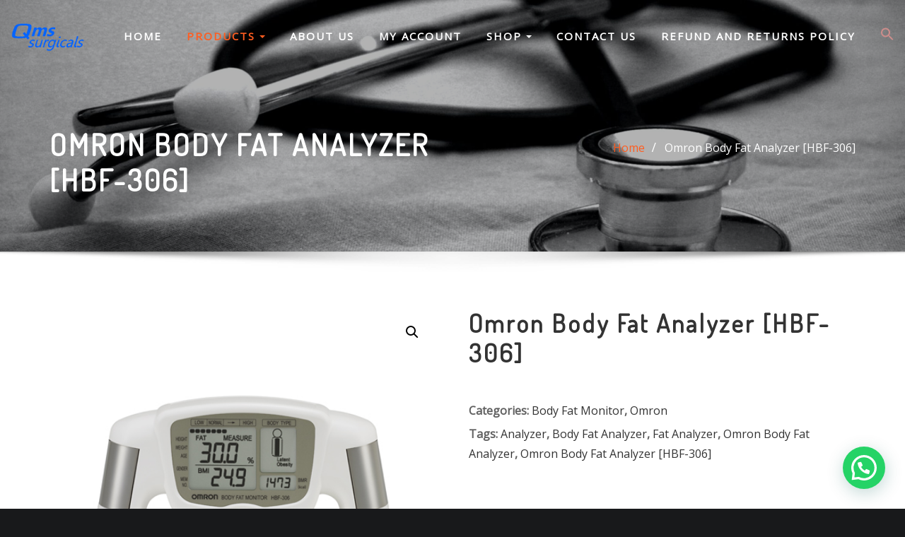

--- FILE ---
content_type: text/html; charset=UTF-8
request_url: https://qmssurgicals.in/index.php/product/body-fat-analyzer/
body_size: 55350
content:
<!DOCTYPE html>
<html lang="en-US">
<head>	
	<meta charset="UTF-8">
    <meta name="viewport" content="width=device-width, initial-scale=1">
    <meta http-equiv="x-ua-compatible" content="ie=edge">
	
	
	<title>Omron Body Fat Analyzer [HBF-306] &#8211; Qms Surgicals</title>
<meta name='robots' content='max-image-preview:large' />
	<style>img:is([sizes="auto" i], [sizes^="auto," i]) { contain-intrinsic-size: 3000px 1500px }</style>
	<script>window._wca = window._wca || [];</script>
<link rel='dns-prefetch' href='//stats.wp.com' />
<link rel='dns-prefetch' href='//fonts.googleapis.com' />
<link rel='preconnect' href='//i0.wp.com' />
<link rel='preconnect' href='//c0.wp.com' />
<link rel="alternate" type="application/rss+xml" title="Qms Surgicals &raquo; Feed" href="https://qmssurgicals.in/index.php/feed/" />
<link rel="alternate" type="application/rss+xml" title="Qms Surgicals &raquo; Comments Feed" href="https://qmssurgicals.in/index.php/comments/feed/" />
<link rel="alternate" type="application/rss+xml" title="Qms Surgicals &raquo; Omron Body Fat Analyzer [HBF-306] Comments Feed" href="https://qmssurgicals.in/index.php/product/body-fat-analyzer/feed/" />
<script type="text/javascript">
/* <![CDATA[ */
window._wpemojiSettings = {"baseUrl":"https:\/\/s.w.org\/images\/core\/emoji\/16.0.1\/72x72\/","ext":".png","svgUrl":"https:\/\/s.w.org\/images\/core\/emoji\/16.0.1\/svg\/","svgExt":".svg","source":{"concatemoji":"https:\/\/qmssurgicals.in\/wp-includes\/js\/wp-emoji-release.min.js?ver=6.8.3"}};
/*! This file is auto-generated */
!function(s,n){var o,i,e;function c(e){try{var t={supportTests:e,timestamp:(new Date).valueOf()};sessionStorage.setItem(o,JSON.stringify(t))}catch(e){}}function p(e,t,n){e.clearRect(0,0,e.canvas.width,e.canvas.height),e.fillText(t,0,0);var t=new Uint32Array(e.getImageData(0,0,e.canvas.width,e.canvas.height).data),a=(e.clearRect(0,0,e.canvas.width,e.canvas.height),e.fillText(n,0,0),new Uint32Array(e.getImageData(0,0,e.canvas.width,e.canvas.height).data));return t.every(function(e,t){return e===a[t]})}function u(e,t){e.clearRect(0,0,e.canvas.width,e.canvas.height),e.fillText(t,0,0);for(var n=e.getImageData(16,16,1,1),a=0;a<n.data.length;a++)if(0!==n.data[a])return!1;return!0}function f(e,t,n,a){switch(t){case"flag":return n(e,"\ud83c\udff3\ufe0f\u200d\u26a7\ufe0f","\ud83c\udff3\ufe0f\u200b\u26a7\ufe0f")?!1:!n(e,"\ud83c\udde8\ud83c\uddf6","\ud83c\udde8\u200b\ud83c\uddf6")&&!n(e,"\ud83c\udff4\udb40\udc67\udb40\udc62\udb40\udc65\udb40\udc6e\udb40\udc67\udb40\udc7f","\ud83c\udff4\u200b\udb40\udc67\u200b\udb40\udc62\u200b\udb40\udc65\u200b\udb40\udc6e\u200b\udb40\udc67\u200b\udb40\udc7f");case"emoji":return!a(e,"\ud83e\udedf")}return!1}function g(e,t,n,a){var r="undefined"!=typeof WorkerGlobalScope&&self instanceof WorkerGlobalScope?new OffscreenCanvas(300,150):s.createElement("canvas"),o=r.getContext("2d",{willReadFrequently:!0}),i=(o.textBaseline="top",o.font="600 32px Arial",{});return e.forEach(function(e){i[e]=t(o,e,n,a)}),i}function t(e){var t=s.createElement("script");t.src=e,t.defer=!0,s.head.appendChild(t)}"undefined"!=typeof Promise&&(o="wpEmojiSettingsSupports",i=["flag","emoji"],n.supports={everything:!0,everythingExceptFlag:!0},e=new Promise(function(e){s.addEventListener("DOMContentLoaded",e,{once:!0})}),new Promise(function(t){var n=function(){try{var e=JSON.parse(sessionStorage.getItem(o));if("object"==typeof e&&"number"==typeof e.timestamp&&(new Date).valueOf()<e.timestamp+604800&&"object"==typeof e.supportTests)return e.supportTests}catch(e){}return null}();if(!n){if("undefined"!=typeof Worker&&"undefined"!=typeof OffscreenCanvas&&"undefined"!=typeof URL&&URL.createObjectURL&&"undefined"!=typeof Blob)try{var e="postMessage("+g.toString()+"("+[JSON.stringify(i),f.toString(),p.toString(),u.toString()].join(",")+"));",a=new Blob([e],{type:"text/javascript"}),r=new Worker(URL.createObjectURL(a),{name:"wpTestEmojiSupports"});return void(r.onmessage=function(e){c(n=e.data),r.terminate(),t(n)})}catch(e){}c(n=g(i,f,p,u))}t(n)}).then(function(e){for(var t in e)n.supports[t]=e[t],n.supports.everything=n.supports.everything&&n.supports[t],"flag"!==t&&(n.supports.everythingExceptFlag=n.supports.everythingExceptFlag&&n.supports[t]);n.supports.everythingExceptFlag=n.supports.everythingExceptFlag&&!n.supports.flag,n.DOMReady=!1,n.readyCallback=function(){n.DOMReady=!0}}).then(function(){return e}).then(function(){var e;n.supports.everything||(n.readyCallback(),(e=n.source||{}).concatemoji?t(e.concatemoji):e.wpemoji&&e.twemoji&&(t(e.twemoji),t(e.wpemoji)))}))}((window,document),window._wpemojiSettings);
/* ]]> */
</script>

<style id='wp-emoji-styles-inline-css' type='text/css'>

	img.wp-smiley, img.emoji {
		display: inline !important;
		border: none !important;
		box-shadow: none !important;
		height: 1em !important;
		width: 1em !important;
		margin: 0 0.07em !important;
		vertical-align: -0.1em !important;
		background: none !important;
		padding: 0 !important;
	}
</style>
<link rel='stylesheet' id='wp-block-library-css' href='https://c0.wp.com/c/6.8.3/wp-includes/css/dist/block-library/style.min.css' type='text/css' media='all' />
<style id='classic-theme-styles-inline-css' type='text/css'>
/*! This file is auto-generated */
.wp-block-button__link{color:#fff;background-color:#32373c;border-radius:9999px;box-shadow:none;text-decoration:none;padding:calc(.667em + 2px) calc(1.333em + 2px);font-size:1.125em}.wp-block-file__button{background:#32373c;color:#fff;text-decoration:none}
</style>
<link rel='stylesheet' id='mediaelement-css' href='https://c0.wp.com/c/6.8.3/wp-includes/js/mediaelement/mediaelementplayer-legacy.min.css' type='text/css' media='all' />
<link rel='stylesheet' id='wp-mediaelement-css' href='https://c0.wp.com/c/6.8.3/wp-includes/js/mediaelement/wp-mediaelement.min.css' type='text/css' media='all' />
<style id='jetpack-sharing-buttons-style-inline-css' type='text/css'>
.jetpack-sharing-buttons__services-list{display:flex;flex-direction:row;flex-wrap:wrap;gap:0;list-style-type:none;margin:5px;padding:0}.jetpack-sharing-buttons__services-list.has-small-icon-size{font-size:12px}.jetpack-sharing-buttons__services-list.has-normal-icon-size{font-size:16px}.jetpack-sharing-buttons__services-list.has-large-icon-size{font-size:24px}.jetpack-sharing-buttons__services-list.has-huge-icon-size{font-size:36px}@media print{.jetpack-sharing-buttons__services-list{display:none!important}}.editor-styles-wrapper .wp-block-jetpack-sharing-buttons{gap:0;padding-inline-start:0}ul.jetpack-sharing-buttons__services-list.has-background{padding:1.25em 2.375em}
</style>
<style id='joinchat-button-style-inline-css' type='text/css'>
.wp-block-joinchat-button{border:none!important;text-align:center}.wp-block-joinchat-button figure{display:table;margin:0 auto;padding:0}.wp-block-joinchat-button figcaption{font:normal normal 400 .6em/2em var(--wp--preset--font-family--system-font,sans-serif);margin:0;padding:0}.wp-block-joinchat-button .joinchat-button__qr{background-color:#fff;border:6px solid #25d366;border-radius:30px;box-sizing:content-box;display:block;height:200px;margin:auto;overflow:hidden;padding:10px;width:200px}.wp-block-joinchat-button .joinchat-button__qr canvas,.wp-block-joinchat-button .joinchat-button__qr img{display:block;margin:auto}.wp-block-joinchat-button .joinchat-button__link{align-items:center;background-color:#25d366;border:6px solid #25d366;border-radius:30px;display:inline-flex;flex-flow:row nowrap;justify-content:center;line-height:1.25em;margin:0 auto;text-decoration:none}.wp-block-joinchat-button .joinchat-button__link:before{background:transparent var(--joinchat-ico) no-repeat center;background-size:100%;content:"";display:block;height:1.5em;margin:-.75em .75em -.75em 0;width:1.5em}.wp-block-joinchat-button figure+.joinchat-button__link{margin-top:10px}@media (orientation:landscape)and (min-height:481px),(orientation:portrait)and (min-width:481px){.wp-block-joinchat-button.joinchat-button--qr-only figure+.joinchat-button__link{display:none}}@media (max-width:480px),(orientation:landscape)and (max-height:480px){.wp-block-joinchat-button figure{display:none}}

</style>
<style id='global-styles-inline-css' type='text/css'>
:root{--wp--preset--aspect-ratio--square: 1;--wp--preset--aspect-ratio--4-3: 4/3;--wp--preset--aspect-ratio--3-4: 3/4;--wp--preset--aspect-ratio--3-2: 3/2;--wp--preset--aspect-ratio--2-3: 2/3;--wp--preset--aspect-ratio--16-9: 16/9;--wp--preset--aspect-ratio--9-16: 9/16;--wp--preset--color--black: #000000;--wp--preset--color--cyan-bluish-gray: #abb8c3;--wp--preset--color--white: #ffffff;--wp--preset--color--pale-pink: #f78da7;--wp--preset--color--vivid-red: #cf2e2e;--wp--preset--color--luminous-vivid-orange: #ff6900;--wp--preset--color--luminous-vivid-amber: #fcb900;--wp--preset--color--light-green-cyan: #7bdcb5;--wp--preset--color--vivid-green-cyan: #00d084;--wp--preset--color--pale-cyan-blue: #8ed1fc;--wp--preset--color--vivid-cyan-blue: #0693e3;--wp--preset--color--vivid-purple: #9b51e0;--wp--preset--gradient--vivid-cyan-blue-to-vivid-purple: linear-gradient(135deg,rgba(6,147,227,1) 0%,rgb(155,81,224) 100%);--wp--preset--gradient--light-green-cyan-to-vivid-green-cyan: linear-gradient(135deg,rgb(122,220,180) 0%,rgb(0,208,130) 100%);--wp--preset--gradient--luminous-vivid-amber-to-luminous-vivid-orange: linear-gradient(135deg,rgba(252,185,0,1) 0%,rgba(255,105,0,1) 100%);--wp--preset--gradient--luminous-vivid-orange-to-vivid-red: linear-gradient(135deg,rgba(255,105,0,1) 0%,rgb(207,46,46) 100%);--wp--preset--gradient--very-light-gray-to-cyan-bluish-gray: linear-gradient(135deg,rgb(238,238,238) 0%,rgb(169,184,195) 100%);--wp--preset--gradient--cool-to-warm-spectrum: linear-gradient(135deg,rgb(74,234,220) 0%,rgb(151,120,209) 20%,rgb(207,42,186) 40%,rgb(238,44,130) 60%,rgb(251,105,98) 80%,rgb(254,248,76) 100%);--wp--preset--gradient--blush-light-purple: linear-gradient(135deg,rgb(255,206,236) 0%,rgb(152,150,240) 100%);--wp--preset--gradient--blush-bordeaux: linear-gradient(135deg,rgb(254,205,165) 0%,rgb(254,45,45) 50%,rgb(107,0,62) 100%);--wp--preset--gradient--luminous-dusk: linear-gradient(135deg,rgb(255,203,112) 0%,rgb(199,81,192) 50%,rgb(65,88,208) 100%);--wp--preset--gradient--pale-ocean: linear-gradient(135deg,rgb(255,245,203) 0%,rgb(182,227,212) 50%,rgb(51,167,181) 100%);--wp--preset--gradient--electric-grass: linear-gradient(135deg,rgb(202,248,128) 0%,rgb(113,206,126) 100%);--wp--preset--gradient--midnight: linear-gradient(135deg,rgb(2,3,129) 0%,rgb(40,116,252) 100%);--wp--preset--font-size--small: 13px;--wp--preset--font-size--medium: 20px;--wp--preset--font-size--large: 36px;--wp--preset--font-size--x-large: 42px;--wp--preset--spacing--20: 0.44rem;--wp--preset--spacing--30: 0.67rem;--wp--preset--spacing--40: 1rem;--wp--preset--spacing--50: 1.5rem;--wp--preset--spacing--60: 2.25rem;--wp--preset--spacing--70: 3.38rem;--wp--preset--spacing--80: 5.06rem;--wp--preset--shadow--natural: 6px 6px 9px rgba(0, 0, 0, 0.2);--wp--preset--shadow--deep: 12px 12px 50px rgba(0, 0, 0, 0.4);--wp--preset--shadow--sharp: 6px 6px 0px rgba(0, 0, 0, 0.2);--wp--preset--shadow--outlined: 6px 6px 0px -3px rgba(255, 255, 255, 1), 6px 6px rgba(0, 0, 0, 1);--wp--preset--shadow--crisp: 6px 6px 0px rgba(0, 0, 0, 1);}:where(.is-layout-flex){gap: 0.5em;}:where(.is-layout-grid){gap: 0.5em;}body .is-layout-flex{display: flex;}.is-layout-flex{flex-wrap: wrap;align-items: center;}.is-layout-flex > :is(*, div){margin: 0;}body .is-layout-grid{display: grid;}.is-layout-grid > :is(*, div){margin: 0;}:where(.wp-block-columns.is-layout-flex){gap: 2em;}:where(.wp-block-columns.is-layout-grid){gap: 2em;}:where(.wp-block-post-template.is-layout-flex){gap: 1.25em;}:where(.wp-block-post-template.is-layout-grid){gap: 1.25em;}.has-black-color{color: var(--wp--preset--color--black) !important;}.has-cyan-bluish-gray-color{color: var(--wp--preset--color--cyan-bluish-gray) !important;}.has-white-color{color: var(--wp--preset--color--white) !important;}.has-pale-pink-color{color: var(--wp--preset--color--pale-pink) !important;}.has-vivid-red-color{color: var(--wp--preset--color--vivid-red) !important;}.has-luminous-vivid-orange-color{color: var(--wp--preset--color--luminous-vivid-orange) !important;}.has-luminous-vivid-amber-color{color: var(--wp--preset--color--luminous-vivid-amber) !important;}.has-light-green-cyan-color{color: var(--wp--preset--color--light-green-cyan) !important;}.has-vivid-green-cyan-color{color: var(--wp--preset--color--vivid-green-cyan) !important;}.has-pale-cyan-blue-color{color: var(--wp--preset--color--pale-cyan-blue) !important;}.has-vivid-cyan-blue-color{color: var(--wp--preset--color--vivid-cyan-blue) !important;}.has-vivid-purple-color{color: var(--wp--preset--color--vivid-purple) !important;}.has-black-background-color{background-color: var(--wp--preset--color--black) !important;}.has-cyan-bluish-gray-background-color{background-color: var(--wp--preset--color--cyan-bluish-gray) !important;}.has-white-background-color{background-color: var(--wp--preset--color--white) !important;}.has-pale-pink-background-color{background-color: var(--wp--preset--color--pale-pink) !important;}.has-vivid-red-background-color{background-color: var(--wp--preset--color--vivid-red) !important;}.has-luminous-vivid-orange-background-color{background-color: var(--wp--preset--color--luminous-vivid-orange) !important;}.has-luminous-vivid-amber-background-color{background-color: var(--wp--preset--color--luminous-vivid-amber) !important;}.has-light-green-cyan-background-color{background-color: var(--wp--preset--color--light-green-cyan) !important;}.has-vivid-green-cyan-background-color{background-color: var(--wp--preset--color--vivid-green-cyan) !important;}.has-pale-cyan-blue-background-color{background-color: var(--wp--preset--color--pale-cyan-blue) !important;}.has-vivid-cyan-blue-background-color{background-color: var(--wp--preset--color--vivid-cyan-blue) !important;}.has-vivid-purple-background-color{background-color: var(--wp--preset--color--vivid-purple) !important;}.has-black-border-color{border-color: var(--wp--preset--color--black) !important;}.has-cyan-bluish-gray-border-color{border-color: var(--wp--preset--color--cyan-bluish-gray) !important;}.has-white-border-color{border-color: var(--wp--preset--color--white) !important;}.has-pale-pink-border-color{border-color: var(--wp--preset--color--pale-pink) !important;}.has-vivid-red-border-color{border-color: var(--wp--preset--color--vivid-red) !important;}.has-luminous-vivid-orange-border-color{border-color: var(--wp--preset--color--luminous-vivid-orange) !important;}.has-luminous-vivid-amber-border-color{border-color: var(--wp--preset--color--luminous-vivid-amber) !important;}.has-light-green-cyan-border-color{border-color: var(--wp--preset--color--light-green-cyan) !important;}.has-vivid-green-cyan-border-color{border-color: var(--wp--preset--color--vivid-green-cyan) !important;}.has-pale-cyan-blue-border-color{border-color: var(--wp--preset--color--pale-cyan-blue) !important;}.has-vivid-cyan-blue-border-color{border-color: var(--wp--preset--color--vivid-cyan-blue) !important;}.has-vivid-purple-border-color{border-color: var(--wp--preset--color--vivid-purple) !important;}.has-vivid-cyan-blue-to-vivid-purple-gradient-background{background: var(--wp--preset--gradient--vivid-cyan-blue-to-vivid-purple) !important;}.has-light-green-cyan-to-vivid-green-cyan-gradient-background{background: var(--wp--preset--gradient--light-green-cyan-to-vivid-green-cyan) !important;}.has-luminous-vivid-amber-to-luminous-vivid-orange-gradient-background{background: var(--wp--preset--gradient--luminous-vivid-amber-to-luminous-vivid-orange) !important;}.has-luminous-vivid-orange-to-vivid-red-gradient-background{background: var(--wp--preset--gradient--luminous-vivid-orange-to-vivid-red) !important;}.has-very-light-gray-to-cyan-bluish-gray-gradient-background{background: var(--wp--preset--gradient--very-light-gray-to-cyan-bluish-gray) !important;}.has-cool-to-warm-spectrum-gradient-background{background: var(--wp--preset--gradient--cool-to-warm-spectrum) !important;}.has-blush-light-purple-gradient-background{background: var(--wp--preset--gradient--blush-light-purple) !important;}.has-blush-bordeaux-gradient-background{background: var(--wp--preset--gradient--blush-bordeaux) !important;}.has-luminous-dusk-gradient-background{background: var(--wp--preset--gradient--luminous-dusk) !important;}.has-pale-ocean-gradient-background{background: var(--wp--preset--gradient--pale-ocean) !important;}.has-electric-grass-gradient-background{background: var(--wp--preset--gradient--electric-grass) !important;}.has-midnight-gradient-background{background: var(--wp--preset--gradient--midnight) !important;}.has-small-font-size{font-size: var(--wp--preset--font-size--small) !important;}.has-medium-font-size{font-size: var(--wp--preset--font-size--medium) !important;}.has-large-font-size{font-size: var(--wp--preset--font-size--large) !important;}.has-x-large-font-size{font-size: var(--wp--preset--font-size--x-large) !important;}
:where(.wp-block-post-template.is-layout-flex){gap: 1.25em;}:where(.wp-block-post-template.is-layout-grid){gap: 1.25em;}
:where(.wp-block-columns.is-layout-flex){gap: 2em;}:where(.wp-block-columns.is-layout-grid){gap: 2em;}
:root :where(.wp-block-pullquote){font-size: 1.5em;line-height: 1.6;}
</style>
<link rel='stylesheet' id='contact-form-7-css' href='https://qmssurgicals.in/wp-content/plugins/contact-form-7/includes/css/styles.css?ver=6.1.3' type='text/css' media='all' />
<link rel='stylesheet' id='sr7css-css' href='//qmssurgicals.in/wp-content/plugins/revslider/public/css/sr7.css?ver=6.7.31' type='text/css' media='all' />
<link rel='stylesheet' id='searchandfilter-css' href='https://qmssurgicals.in/wp-content/plugins/search-filter/style.css?ver=1' type='text/css' media='all' />
<link rel='stylesheet' id='photoswipe-css' href='https://c0.wp.com/p/woocommerce/10.3.5/assets/css/photoswipe/photoswipe.min.css' type='text/css' media='all' />
<link rel='stylesheet' id='photoswipe-default-skin-css' href='https://c0.wp.com/p/woocommerce/10.3.5/assets/css/photoswipe/default-skin/default-skin.min.css' type='text/css' media='all' />
<link rel='stylesheet' id='woocommerce-layout-css' href='https://c0.wp.com/p/woocommerce/10.3.5/assets/css/woocommerce-layout.css' type='text/css' media='all' />
<style id='woocommerce-layout-inline-css' type='text/css'>

	.infinite-scroll .woocommerce-pagination {
		display: none;
	}
</style>
<link rel='stylesheet' id='woocommerce-smallscreen-css' href='https://c0.wp.com/p/woocommerce/10.3.5/assets/css/woocommerce-smallscreen.css' type='text/css' media='only screen and (max-width: 768px)' />
<link rel='stylesheet' id='woocommerce-general-css' href='https://c0.wp.com/p/woocommerce/10.3.5/assets/css/woocommerce.css' type='text/css' media='all' />
<style id='woocommerce-inline-inline-css' type='text/css'>
.woocommerce form .form-row .required { visibility: visible; }
</style>
<link rel='stylesheet' id='ivory-search-styles-css' href='https://qmssurgicals.in/wp-content/plugins/add-search-to-menu/public/css/ivory-search.min.css?ver=5.5.12' type='text/css' media='all' />
<link rel='stylesheet' id='brands-styles-css' href='https://c0.wp.com/p/woocommerce/10.3.5/assets/css/brands.css' type='text/css' media='all' />
<link rel='stylesheet' id='bootstrap-css' href='https://qmssurgicals.in/wp-content/themes/designexo/assets/css/bootstrap.css?ver=6.8.3' type='text/css' media='all' />
<link rel='stylesheet' id='font-awesome-css' href='https://qmssurgicals.in/wp-content/themes/designexo/assets/css/font-awesome/css/font-awesome.min.css?ver=6.8.3' type='text/css' media='all' />
<link rel='stylesheet' id='designexo-style-css' href='https://qmssurgicals.in/wp-content/themes/interiorwp/style.css?ver=6.8.3' type='text/css' media='all' />
<style id='designexo-style-inline-css' type='text/css'>
	.theme-testimonial { 
				background-image: url( http://qmssurgicals.in/wp-content/uploads/2021/07/hush-naidoo-yo01Z-9HQAw-unsplash-1-scaled.jpg);
				background-size: cover;
				background-position: center center;
			}
.navbar img.custom-logo, .theme-header-logo-center img.custom-logo {
			max-width: 105px;
			height: auto;
			}
.theme-page-header-area {
				background: #17212c url(https://qmssurgicals.in/wp-content/uploads/2021/07/cropped-hush-naidoo-yo01Z-9HQAw-unsplash-1-scaled-5.jpg);
				background-attachment: scroll;
				background-position: top center;
				background-repeat: no-repeat;
				background-size: cover;
			}

</style>
<link rel='stylesheet' id='designexo-theme-default-css' href='https://qmssurgicals.in/wp-content/themes/designexo/assets/css/theme-default.css?ver=6.8.3' type='text/css' media='all' />
<link rel='stylesheet' id='animate-css-css' href='https://qmssurgicals.in/wp-content/themes/designexo/assets/css/animate.css?ver=6.8.3' type='text/css' media='all' />
<link rel='stylesheet' id='bootstrap-smartmenus-css-css' href='https://qmssurgicals.in/wp-content/themes/designexo/assets/css/bootstrap-smartmenus.css?ver=6.8.3' type='text/css' media='all' />
<link rel='stylesheet' id='owl.carousel-css-css' href='https://qmssurgicals.in/wp-content/themes/designexo/assets/css/owl.carousel.css?ver=6.8.3' type='text/css' media='all' />
<link rel='stylesheet' id='designexo-google-fonts-css' href='//fonts.googleapis.com/css?family=ABeeZee%7CAbel%7CAbril+Fatface%7CAclonica%7CAcme%7CActor%7CAdamina%7CAdvent+Pro%7CAguafina+Script%7CAkronim%7CAladin%7CAldrich%7CAlef%7CAlegreya%7CAlegreya+SC%7CAlegreya+Sans%7CAlegreya+Sans+SC%7CAlex+Brush%7CAlfa+Slab+One%7CAlice%7CAlike%7CAlike+Angular%7CAllan%7CAllerta%7CAllerta+Stencil%7CAllura%7CAlmendra%7CAlmendra+Display%7CAlmendra+SC%7CAmarante%7CAmaranth%7CAmatic+SC%7CAmatica+SC%7CAmethysta%7CAmiko%7CAmiri%7CAmita%7CAnaheim%7CAndada%7CAndika%7CAngkor%7CAnnie+Use+Your+Telescope%7CAnonymous+Pro%7CAntic%7CAntic+Didone%7CAntic+Slab%7CAnton%7CArapey%7CArbutus%7CArbutus+Slab%7CArchitects+Daughter%7CArchivo+Black%7CArchivo+Narrow%7CAref+Ruqaa%7CArima+Madurai%7CArimo%7CArizonia%7CArmata%7CArtifika%7CArvo%7CArya%7CAsap%7CAsar%7CAsset%7CAssistant%7CAstloch%7CAsul%7CAthiti%7CAtma%7CAtomic+Age%7CAubrey%7CAudiowide%7CAutour+One%7CAverage%7CAverage+Sans%7CAveria+Gruesa+Libre%7CAveria+Libre%7CAveria+Sans+Libre%7CAveria+Serif+Libre%7CBad+Script%7CBaloo%7CBaloo+Bhai%7CBaloo+Da%7CBaloo+Thambi%7CBalthazar%7CBangers%7CBarlow%7CBasic%7CBattambang%7CBaumans%7CBayon%7CBelgrano%7CBelleza%7CBenchNine%7CBentham%7CBerkshire+Swash%7CBevan%7CBigelow+Rules%7CBigshot+One%7CBilbo%7CBilbo+Swash+Caps%7CBioRhyme%7CBioRhyme+Expanded%7CBiryani%7CBitter%7CBlack+Ops+One%7CBokor%7CBonbon%7CBoogaloo%7CBowlby+One%7CBowlby+One+SC%7CBrawler%7CBree+Serif%7CBubblegum+Sans%7CBubbler+One%7CBuda%7CBuenard%7CBungee%7CBungee+Hairline%7CBungee+Inline%7CBungee+Outline%7CBungee+Shade%7CButcherman%7CButterfly+Kids%7CCabin%7CCabin+Condensed%7CCabin+Sketch%7CCaesar+Dressing%7CCagliostro%7CCairo%7CCalligraffitti%7CCambay%7CCambo%7CCandal%7CCantarell%7CCantata+One%7CCantora+One%7CCapriola%7CCardo%7CCarme%7CCarrois+Gothic%7CCarrois+Gothic+SC%7CCarter+One%7CCatamaran%7CCaudex%7CCaveat%7CCaveat+Brush%7CCedarville+Cursive%7CCeviche+One%7CChanga%7CChanga+One%7CChango%7CChathura%7CChau+Philomene+One%7CChela+One%7CChelsea+Market%7CChenla%7CCherry+Cream+Soda%7CCherry+Swash%7CChewy%7CChicle%7CChivo%7CChonburi%7CCinzel%7CCinzel+Decorative%7CClicker+Script%7CCoda%7CCoda+Caption%7CCodystar%7CCoiny%7CCombo%7CComfortaa%7CComing+Soon%7CConcert+One%7CCondiment%7CContent%7CContrail+One%7CConvergence%7CCookie%7CCopse%7CCorben%7CCormorant%7CCormorant+Garamond%7CCormorant+Infant%7CCormorant+SC%7CCormorant+Unicase%7CCormorant+Upright%7CCourgette%7CCousine%7CCoustard%7CCovered+By+Your+Grace%7CCrafty+Girls%7CCreepster%7CCrete+Round%7CCrimson+Text%7CCroissant+One%7CCrushed%7CCuprum%7CCutive%7CCutive+Mono%7CDamion%7CDancing+Script%7CDangrek%7CDavid+Libre%7CDawning+of+a+New+Day%7CDays+One%7CDekko%7CDelius%7CDelius+Swash+Caps%7CDelius+Unicase%7CDella+Respira%7CDenk+One%7CDevonshire%7CDhurjati%7CDidact+Gothic%7CDiplomata%7CDiplomata+SC%7CDomine%7CDonegal+One%7CDoppio+One%7CDorsa%7CDosis%7CDr+Sugiyama%7CDroid+Sans%7CDroid+Sans+Mono%7CDroid+Serif%7CDuru+Sans%7CDynalight%7CEB+Garamond%7CEagle+Lake%7CEater%7CEconomica%7CEczar%7CEk+Mukta%7CEl+Messiri%7CElectrolize%7CElsie%7CElsie+Swash+Caps%7CEmblema+One%7CEmilys+Candy%7CEngagement%7CEnglebert%7CEnriqueta%7CErica+One%7CEsteban%7CEuphoria+Script%7CEwert%7CExo%7CExo+2%7CExpletus+Sans%7CFanwood+Text%7CFarsan%7CFascinate%7CFascinate+Inline%7CFaster+One%7CFasthand%7CFauna+One%7CFederant%7CFedero%7CFelipa%7CFenix%7CFinger+Paint%7CFira+Mono%7CFira+Sans%7CFjalla+One%7CFjord+One%7CFlamenco%7CFlavors%7CFondamento%7CFontdiner+Swanky%7CForum%7CFrancois+One%7CFrank+Ruhl+Libre%7CFreckle+Face%7CFredericka+the+Great%7CFredoka+One%7CFreehand%7CFresca%7CFrijole%7CFruktur%7CFugaz+One%7CGFS+Didot%7CGFS+Neohellenic%7CGabriela%7CGafata%7CGalada%7CGaldeano%7CGalindo%7CGentium+Basic%7CGentium+Book+Basic%7CGeo%7CGeostar%7CGeostar+Fill%7CGermania+One%7CGidugu%7CGilda+Display%7CGive+You+Glory%7CGlass+Antiqua%7CGlegoo%7CGloria+Hallelujah%7CGoblin+One%7CGochi+Hand%7CGorditas%7CGoudy+Bookletter+1911%7CGraduate%7CGrand+Hotel%7CGravitas+One%7CGreat+Vibes%7CGriffy%7CGruppo%7CGudea%7CGurajada%7CHabibi%7CHalant%7CHammersmith+One%7CHanalei%7CHanalei+Fill%7CHandlee%7CHanuman%7CHappy+Monkey%7CHarmattan%7CHeadland+One%7CHeebo%7CHenny+Penny%7CHerr+Von+Muellerhoff%7CHind%7CHind+Guntur%7CHind+Madurai%7CHind+Siliguri%7CHind+Vadodara%7CHoltwood+One+SC%7CHomemade+Apple%7CHomenaje%7CIM+Fell+DW+Pica%7CIM+Fell+DW+Pica+SC%7CIM+Fell+Double+Pica%7CIM+Fell+Double+Pica+SC%7CIM+Fell+English%7CIM+Fell+English+SC%7CIM+Fell+French+Canon%7CIM+Fell+French+Canon+SC%7CIM+Fell+Great+Primer%7CIM+Fell+Great+Primer+SC%7CIceberg%7CIceland%7CImprima%7CInconsolata%7CInder%7CIndie+Flower%7CInika%7CInknut+Antiqua%7CIrish+Grover%7CIstok+Web%7CItaliana%7CItalianno%7CItim%7CJacques+Francois%7CJacques+Francois+Shadow%7CJaldi%7CJim+Nightshade%7CJockey+One%7CJolly+Lodger%7CJomhuria%7CJosefin+Sans%7CJosefin+Slab%7CJoti+One%7CJudson%7CJulee%7CJulius+Sans+One%7CJunge%7CJura%7CJust+Another+Hand%7CJust+Me+Again+Down+Here%7CKadwa%7CKalam%7CKameron%7CKanit%7CKantumruy%7CKarla%7CKarma%7CKatibeh%7CKaushan+Script%7CKavivanar%7CKavoon%7CKdam+Thmor%7CKeania+One%7CKelly+Slab%7CKenia%7CKhand%7CKhmer%7CKhula%7CKite+One%7CKnewave%7CKotta+One%7CKoulen%7CKranky%7CKreon%7CKristi%7CKrona+One%7CKumar+One%7CKumar+One+Outline%7CKurale%7CLa+Belle+Aurore%7CLaila%7CLakki+Reddy%7CLalezar%7CLancelot%7CLateef%7CLato%7CLeague+Script%7CLeckerli+One%7CLedger%7CLekton%7CLemon%7CLemonada%7CLibre+Baskerville%7CLibre+Franklin%7CLife+Savers%7CLilita+One%7CLily+Script+One%7CLimelight%7CLinden+Hill%7CLobster%7CLobster+Two%7CLondrina+Outline%7CLondrina+Shadow%7CLondrina+Sketch%7CLondrina+Solid%7CLora%7CLove+Ya+Like+A+Sister%7CLoved+by+the+King%7CLovers+Quarrel%7CLuckiest+Guy%7CLusitana%7CLustria%7CMacondo%7CMacondo+Swash+Caps%7CMada%7CMagra%7CMaiden+Orange%7CMaitree%7CMako%7CMallanna%7CMandali%7CMarcellus%7CMarcellus+SC%7CMarck+Script%7CMargarine%7CMarko+One%7CMarmelad%7CMartel%7CMartel+Sans%7CMarvel%7CMate%7CMate+SC%7CMaven+Pro%7CMcLaren%7CMeddon%7CMedievalSharp%7CMedula+One%7CMeera+Inimai%7CMegrim%7CMeie+Script%7CMerienda%7CMerienda+One%7CMerriweather%7CMerriweather+Sans%7CMetal%7CMetal+Mania%7CMetamorphous%7CMetrophobic%7CMichroma%7CMilonga%7CMiltonian%7CMiltonian+Tattoo%7CMiniver%7CMiriam+Libre%7CMirza%7CMiss+Fajardose%7CMitr%7CModak%7CModern+Antiqua%7CMogra%7CMolengo%7CMolle%7CMonda%7CMonofett%7CMonoton%7CMonsieur+La+Doulaise%7CMontaga%7CMontez%7CMontserrat%7CMontserrat+Alternates%7CMontserrat+Subrayada%7CMoul%7CMoulpali%7CMountains+of+Christmas%7CMouse+Memoirs%7CMr+Bedfort%7CMr+Dafoe%7CMr+De+Haviland%7CMrs+Saint+Delafield%7CMrs+Sheppards%7CMukta+Vaani%7CMuli%7CMystery+Quest%7CNTR%7CNeucha%7CNeuton%7CNew+Rocker%7CNews+Cycle%7CNiconne%7CNixie+One%7CNobile%7CNokora%7CNorican%7CNosifer%7CNothing+You+Could+Do%7CNoticia+Text%7CNoto+Sans%7CNoto+Serif%7CNova+Cut%7CNova+Flat%7CNova+Mono%7CNova+Oval%7CNova+Round%7CNova+Script%7CNova+Slim%7CNova+Square%7CNumans%7CNunito%7COdor+Mean+Chey%7COffside%7COld+Standard+TT%7COldenburg%7COleo+Script%7COleo+Script+Swash+Caps%7COpen+Sans%7COpen+Sans+Condensed%7COranienbaum%7COrbitron%7COregano%7COrienta%7COriginal+Surfer%7COswald%7COver+the+Rainbow%7COverlock%7COverlock+SC%7COvo%7COxygen%7COxygen+Mono%7CPT+Mono%7CPT+Sans%7CPT+Sans+Caption%7CPT+Sans+Narrow%7CPT+Serif%7CPT+Serif+Caption%7CPacifico%7CPalanquin%7CPalanquin+Dark%7CPaprika%7CParisienne%7CPassero+One%7CPassion+One%7CPathway+Gothic+One%7CPatrick+Hand%7CPatrick+Hand+SC%7CPattaya%7CPatua+One%7CPavanam%7CPaytone+One%7CPeddana%7CPeralta%7CPermanent+Marker%7CPetit+Formal+Script%7CPetrona%7CPhilosopher%7CPiedra%7CPinyon+Script%7CPirata+One%7CPlaster%7CPlay%7CPlayball%7CPlayfair+Display%7CPlayfair+Display+SC%7CPodkova%7CPoiret+One%7CPoller+One%7CPoly%7CPompiere%7CPontano+Sans%7CPoppins%7CPort+Lligat+Sans%7CPort+Lligat+Slab%7CPragati+Narrow%7CPrata%7CPreahvihear%7CPress+Start+2P%7CPridi%7CPrincess+Sofia%7CProciono%7CPrompt%7CProsto+One%7CProza+Libre%7CPuritan%7CPurple+Purse%7CQuando%7CQuantico%7CQuattrocento%7CQuattrocento+Sans%7CQuestrial%7CQuicksand%7CQuintessential%7CQwigley%7CRacing+Sans+One%7CRadley%7CRajdhani%7CRakkas%7CRaleway%7CRaleway+Dots%7CRamabhadra%7CRamaraja%7CRambla%7CRammetto+One%7CRanchers%7CRancho%7CRanga%7CRasa%7CRationale%7CRavi+Prakash%7CRedressed%7CReem+Kufi%7CReenie+Beanie%7CRevalia%7CRhodium+Libre%7CRibeye%7CRibeye+Marrow%7CRighteous%7CRisque%7CRoboto%7CRoboto+Condensed%7CRoboto+Mono%7CRoboto+Slab%7CRochester%7CRock+Salt%7CRokkitt%7CRomanesco%7CRopa+Sans%7CRosario%7CRosarivo%7CRouge+Script%7CRozha+One%7CRubik%7CRubik+Mono+One%7CRubik+One%7CRuda%7CRufina%7CRuge+Boogie%7CRuluko%7CRum+Raisin%7CRuslan+Display%7CRusso+One%7CRuthie%7CRye%7CSacramento%7CSahitya%7CSail%7CSalsa%7CSanchez%7CSancreek%7CSansita+One%7CSarala%7CSarina%7CSarpanch%7CSatisfy%7CScada%7CScheherazade%7CSchoolbell%7CScope+One%7CSeaweed+Script%7CSecular+One%7CSevillana%7CSeymour+One%7CShadows+Into+Light%7CShadows+Into+Light+Two%7CShanti%7CShare%7CShare+Tech%7CShare+Tech+Mono%7CShojumaru%7CShort+Stack%7CShrikhand%7CSiemreap%7CSigmar+One%7CSignika%7CSignika+Negative%7CSimonetta%7CSintony%7CSirin+Stencil%7CSix+Caps%7CSkranji%7CSlabo+13px%7CSlabo+27px%7CSlackey%7CSmokum%7CSmythe%7CSniglet%7CSnippet%7CSnowburst+One%7CSofadi+One%7CSofia%7CSonsie+One%7CSorts+Mill+Goudy%7CSource+Code+Pro%7CSource+Sans+Pro%7CSource+Serif+Pro%7CSpace+Mono%7CSpecial+Elite%7CSpicy+Rice%7CSpinnaker%7CSpirax%7CSquada+One%7CSree+Krushnadevaraya%7CSriracha%7CStalemate%7CStalinist+One%7CStardos+Stencil%7CStint+Ultra+Condensed%7CStint+Ultra+Expanded%7CStoke%7CStrait%7CSue+Ellen+Francisco%7CSuez+One%7CSumana%7CSunshiney%7CSupermercado+One%7CSura%7CSuranna%7CSuravaram%7CSuwannaphum%7CSwanky+and+Moo+Moo%7CSyncopate%7CTangerine%7CTaprom%7CTauri%7CTaviraj%7CTeko%7CTelex%7CTenali+Ramakrishna%7CTenor+Sans%7CText+Me+One%7CThe+Girl+Next+Door%7CTienne%7CTillana%7CTimmana%7CTinos%7CTitan+One%7CTitillium+Web%7CTrade+Winds%7CTrirong%7CTrocchi%7CTrochut%7CTrykker%7CTulpen+One%7CUbuntu%7CUbuntu+Condensed%7CUbuntu+Mono%7CUltra%7CUncial+Antiqua%7CUnderdog%7CUnica+One%7CUnifrakturCook%7CUnifrakturMaguntia%7CUnkempt%7CUnlock%7CUnna%7CVT323%7CVampiro+One%7CVarela%7CVarela+Round%7CVast+Shadow%7CVesper+Libre%7CVibur%7CVidaloka%7CViga%7CVoces%7CVolkhov%7CVollkorn%7CVoltaire%7CWaiting+for+the+Sunrise%7CWallpoet%7CWalter+Turncoat%7CWarnes%7CWellfleet%7CWendy+One%7CWire+One%7CWork+Sans%7CYanone+Kaffeesatz%7CYantramanav%7CYatra+One%7CYellowtail%7CYeseva+One%7CYesteryear%7CYrsa%7CZeyada&#038;subset=latin%2Clatin-ext' type='text/css' media='all' />
<link rel='stylesheet' id='interiorwp-parent-style-css' href='https://qmssurgicals.in/wp-content/themes/designexo/style.css?ver=6.8.3' type='text/css' media='all' />
<link rel='stylesheet' id='interiorwp-child-style-css' href='https://qmssurgicals.in/wp-content/themes/interiorwp/style.css?ver=6.8.3' type='text/css' media='all' />
<link rel='stylesheet' id='interiorwp-default-css-css' href='https://qmssurgicals.in/wp-content/themes/interiorwp/assets/css/theme-default.css?ver=6.8.3' type='text/css' media='all' />
<link rel='stylesheet' id='interiorwp-bootstrap-smartmenus-css-css' href='https://qmssurgicals.in/wp-content/themes/interiorwp/assets/css/bootstrap-smartmenus.css?ver=6.8.3' type='text/css' media='all' />
<script type="text/javascript" data-jetpack-boost="ignore" src="//qmssurgicals.in/wp-content/plugins/revslider/public/js/libs/tptools.js?ver=6.7.31" id="tp-tools-js" async="async" data-wp-strategy="async"></script>
<script type="text/javascript" data-jetpack-boost="ignore" src="//qmssurgicals.in/wp-content/plugins/revslider/public/js/sr7.js?ver=6.7.31" id="sr7-js" async="async" data-wp-strategy="async"></script>
<script type="text/javascript" src="https://c0.wp.com/c/6.8.3/wp-includes/js/jquery/jquery.min.js" id="jquery-core-js"></script>
<script type="text/javascript" src="https://c0.wp.com/c/6.8.3/wp-includes/js/jquery/jquery-migrate.min.js" id="jquery-migrate-js"></script>
<script type="text/javascript" src="https://c0.wp.com/p/woocommerce/10.3.5/assets/js/jquery-blockui/jquery.blockUI.min.js" id="wc-jquery-blockui-js" data-wp-strategy="defer"></script>
<script type="text/javascript" id="wc-add-to-cart-js-extra">
/* <![CDATA[ */
var wc_add_to_cart_params = {"ajax_url":"\/wp-admin\/admin-ajax.php","wc_ajax_url":"\/?wc-ajax=%%endpoint%%","i18n_view_cart":"View cart","cart_url":"https:\/\/qmssurgicals.in\/index.php\/cart\/","is_cart":"","cart_redirect_after_add":"no"};
/* ]]> */
</script>
<script type="text/javascript" src="https://c0.wp.com/p/woocommerce/10.3.5/assets/js/frontend/add-to-cart.min.js" id="wc-add-to-cart-js" data-wp-strategy="defer"></script>
<script type="text/javascript" src="https://c0.wp.com/p/woocommerce/10.3.5/assets/js/zoom/jquery.zoom.min.js" id="wc-zoom-js" defer="defer" data-wp-strategy="defer"></script>
<script type="text/javascript" src="https://c0.wp.com/p/woocommerce/10.3.5/assets/js/flexslider/jquery.flexslider.min.js" id="wc-flexslider-js" defer="defer" data-wp-strategy="defer"></script>
<script type="text/javascript" src="https://c0.wp.com/p/woocommerce/10.3.5/assets/js/photoswipe/photoswipe.min.js" id="wc-photoswipe-js" defer="defer" data-wp-strategy="defer"></script>
<script type="text/javascript" src="https://c0.wp.com/p/woocommerce/10.3.5/assets/js/photoswipe/photoswipe-ui-default.min.js" id="wc-photoswipe-ui-default-js" defer="defer" data-wp-strategy="defer"></script>
<script type="text/javascript" id="wc-single-product-js-extra">
/* <![CDATA[ */
var wc_single_product_params = {"i18n_required_rating_text":"Please select a rating","i18n_rating_options":["1 of 5 stars","2 of 5 stars","3 of 5 stars","4 of 5 stars","5 of 5 stars"],"i18n_product_gallery_trigger_text":"View full-screen image gallery","review_rating_required":"no","flexslider":{"rtl":false,"animation":"slide","smoothHeight":true,"directionNav":false,"controlNav":"thumbnails","slideshow":false,"animationSpeed":500,"animationLoop":false,"allowOneSlide":false},"zoom_enabled":"1","zoom_options":[],"photoswipe_enabled":"1","photoswipe_options":{"shareEl":false,"closeOnScroll":false,"history":false,"hideAnimationDuration":0,"showAnimationDuration":0},"flexslider_enabled":"1"};
/* ]]> */
</script>
<script type="text/javascript" src="https://c0.wp.com/p/woocommerce/10.3.5/assets/js/frontend/single-product.min.js" id="wc-single-product-js" defer="defer" data-wp-strategy="defer"></script>
<script type="text/javascript" src="https://c0.wp.com/p/woocommerce/10.3.5/assets/js/js-cookie/js.cookie.min.js" id="wc-js-cookie-js" defer="defer" data-wp-strategy="defer"></script>
<script type="text/javascript" id="woocommerce-js-extra">
/* <![CDATA[ */
var woocommerce_params = {"ajax_url":"\/wp-admin\/admin-ajax.php","wc_ajax_url":"\/?wc-ajax=%%endpoint%%","i18n_password_show":"Show password","i18n_password_hide":"Hide password"};
/* ]]> */
</script>
<script type="text/javascript" src="https://c0.wp.com/p/woocommerce/10.3.5/assets/js/frontend/woocommerce.min.js" id="woocommerce-js" defer="defer" data-wp-strategy="defer"></script>
<script type="text/javascript" src="https://qmssurgicals.in/wp-content/plugins/js_composer/assets/js/vendors/woocommerce-add-to-cart.js?ver=8.3.1" id="vc_woocommerce-add-to-cart-js-js"></script>
<script type="text/javascript" src="https://qmssurgicals.in/wp-content/themes/designexo/assets/js/bootstrap.js?ver=6.8.3" id="bootstrap-js-js"></script>
<script type="text/javascript" src="https://qmssurgicals.in/wp-content/themes/designexo/assets/js/smartmenus/jquery.smartmenus.js?ver=6.8.3" id="smartmenus-js-js"></script>
<script type="text/javascript" src="https://qmssurgicals.in/wp-content/themes/designexo/assets/js/custom.js?ver=6.8.3" id="designexo-custom-js-js"></script>
<script type="text/javascript" src="https://qmssurgicals.in/wp-content/themes/designexo/assets/js/smartmenus/bootstrap-smartmenus.js?ver=6.8.3" id="bootstrap-smartmenus-js-js"></script>
<script type="text/javascript" src="https://qmssurgicals.in/wp-content/themes/designexo/assets/js/owl.carousel.min.js?ver=6.8.3" id="owl-carousel-js-js"></script>
<script type="text/javascript" src="https://qmssurgicals.in/wp-content/themes/designexo/assets/js/animation/animate.js?ver=6.8.3" id="animate-js-js"></script>
<script type="text/javascript" src="https://qmssurgicals.in/wp-content/themes/designexo/assets/js/wow.js?ver=6.8.3" id="wow-js-js"></script>
<script type="text/javascript" src="https://stats.wp.com/s-202548.js" id="woocommerce-analytics-js" defer="defer" data-wp-strategy="defer"></script>
<script></script><link rel="https://api.w.org/" href="https://qmssurgicals.in/index.php/wp-json/" /><link rel="alternate" title="JSON" type="application/json" href="https://qmssurgicals.in/index.php/wp-json/wp/v2/product/961" /><link rel="EditURI" type="application/rsd+xml" title="RSD" href="https://qmssurgicals.in/xmlrpc.php?rsd" />
<meta name="generator" content="WordPress 6.8.3" />
<meta name="generator" content="WooCommerce 10.3.5" />
<link rel="canonical" href="https://qmssurgicals.in/index.php/product/body-fat-analyzer/" />
<link rel='shortlink' href='https://qmssurgicals.in/?p=961' />
<link rel="alternate" title="oEmbed (JSON)" type="application/json+oembed" href="https://qmssurgicals.in/index.php/wp-json/oembed/1.0/embed?url=https%3A%2F%2Fqmssurgicals.in%2Findex.php%2Fproduct%2Fbody-fat-analyzer%2F" />
<link rel="alternate" title="oEmbed (XML)" type="text/xml+oembed" href="https://qmssurgicals.in/index.php/wp-json/oembed/1.0/embed?url=https%3A%2F%2Fqmssurgicals.in%2Findex.php%2Fproduct%2Fbody-fat-analyzer%2F&#038;format=xml" />
	<style>img#wpstats{display:none}</style>
		<!-- Google site verification - Google for WooCommerce -->
<meta name="google-site-verification" content="0AbDEfTBQq4e5RksmYWzd89W0KrUKkt_VW7Nc_Xc2D0" />
	<noscript><style>.woocommerce-product-gallery{ opacity: 1 !important; }</style></noscript>
	<meta name="generator" content="Powered by WPBakery Page Builder - drag and drop page builder for WordPress."/>
<noscript><style>.lazyload[data-src]{display:none !important;}</style></noscript><style>.lazyload{background-image:none !important;}.lazyload:before{background-image:none !important;}</style>		<style type="text/css">
						.site-title,
			.site-description {
				position: absolute;
				clip: rect(1px, 1px, 1px, 1px);
			}

					</style>
		<link rel="preconnect" href="https://fonts.googleapis.com">
<link rel="preconnect" href="https://fonts.gstatic.com/" crossorigin>
<meta name="generator" content="Powered by Slider Revolution 6.7.31 - responsive, Mobile-Friendly Slider Plugin for WordPress with comfortable drag and drop interface." />

<!-- Jetpack Open Graph Tags -->
<meta property="og:type" content="article" />
<meta property="og:title" content="Omron Body Fat Analyzer [HBF-306]" />
<meta property="og:url" content="https://qmssurgicals.in/index.php/product/body-fat-analyzer/" />
<meta property="og:description" content="Key Features 1. It measures body fat. 2. Measures Body Mass Index [BMI]. 3. Resting Metabolism. 4. Graphical Interpretation of Measurement Results. 5. 9 User Memory. 6. Lightweight, Handheld model." />
<meta property="article:published_time" content="2021-06-30T05:26:01+00:00" />
<meta property="article:modified_time" content="2025-10-30T11:39:38+00:00" />
<meta property="og:site_name" content="Qms Surgicals" />
<meta property="og:image" content="https://i0.wp.com/qmssurgicals.in/wp-content/uploads/2021/06/Omron-Body-Fat-Analyzer-HBF-306.png?fit=500%2C500&#038;ssl=1" />
<meta property="og:image:width" content="500" />
<meta property="og:image:height" content="500" />
<meta property="og:image:alt" content="Omron Body Fat Analyzer [HBF-306]" />
<meta property="og:locale" content="en_US" />
<meta name="twitter:text:title" content="Omron Body Fat Analyzer [HBF-306]" />
<meta name="twitter:image" content="https://i0.wp.com/qmssurgicals.in/wp-content/uploads/2021/06/Omron-Body-Fat-Analyzer-HBF-306.png?fit=500%2C500&#038;ssl=1&#038;w=640" />
<meta name="twitter:image:alt" content="Omron Body Fat Analyzer [HBF-306]" />
<meta name="twitter:card" content="summary_large_image" />

<!-- End Jetpack Open Graph Tags -->
<link rel="icon" href="https://i0.wp.com/qmssurgicals.in/wp-content/uploads/2021/07/cropped-QMS-App-Logo.png?fit=32%2C32&#038;ssl=1" sizes="32x32" />
<link rel="icon" href="https://i0.wp.com/qmssurgicals.in/wp-content/uploads/2021/07/cropped-QMS-App-Logo.png?fit=192%2C192&#038;ssl=1" sizes="192x192" />
<link rel="apple-touch-icon" href="https://i0.wp.com/qmssurgicals.in/wp-content/uploads/2021/07/cropped-QMS-App-Logo.png?fit=180%2C180&#038;ssl=1" />
<meta name="msapplication-TileImage" content="https://i0.wp.com/qmssurgicals.in/wp-content/uploads/2021/07/cropped-QMS-App-Logo.png?fit=270%2C270&#038;ssl=1" />
<script data-jetpack-boost="ignore">
	window._tpt			??= {};
	window.SR7			??= {};
	_tpt.R				??= {};
	_tpt.R.fonts		??= {};
	_tpt.R.fonts.customFonts??= {};
	SR7.devMode			=  false;
	SR7.F 				??= {};
	SR7.G				??= {};
	SR7.LIB				??= {};
	SR7.E				??= {};
	SR7.E.gAddons		??= {};
	SR7.E.php 			??= {};
	SR7.E.nonce			= '11b7cbf4a1';
	SR7.E.ajaxurl		= 'https://qmssurgicals.in/wp-admin/admin-ajax.php';
	SR7.E.resturl		= 'https://qmssurgicals.in/index.php/wp-json/';
	SR7.E.slug_path		= 'revslider/revslider.php';
	SR7.E.slug			= 'revslider';
	SR7.E.plugin_url	= 'https://qmssurgicals.in/wp-content/plugins/revslider/';
	SR7.E.wp_plugin_url = 'https://qmssurgicals.in/wp-content/plugins/';
	SR7.E.revision		= '6.7.31';
	SR7.E.fontBaseUrl	= '';
	SR7.G.breakPoints 	= [1240,1024,778,480];
	SR7.E.modules 		= ['module','page','slide','layer','draw','animate','srtools','canvas','defaults','carousel','navigation','media','modifiers','migration'];
	SR7.E.libs 			= ['WEBGL'];
	SR7.E.css 			= ['csslp','cssbtns','cssfilters','cssnav','cssmedia'];
	SR7.E.resources		= {};
	SR7.JSON			??= {};
/*! Slider Revolution 7.0 - Page Processor */
!function(){"use strict";window.SR7??={},window._tpt??={},SR7.version="Slider Revolution 6.7.16",_tpt.getMobileZoom=()=>_tpt.is_mobile?document.documentElement.clientWidth/window.innerWidth:1,_tpt.getWinDim=function(t){_tpt.screenHeightWithUrlBar??=window.innerHeight;let e=SR7.F?.modal?.visible&&SR7.M[SR7.F.module.getIdByAlias(SR7.F.modal.requested)];_tpt.scrollBar=window.innerWidth!==document.documentElement.clientWidth||e&&window.innerWidth!==e.c.module.clientWidth,_tpt.winW=_tpt.getMobileZoom()*window.innerWidth-(_tpt.scrollBar||"prepare"==t?_tpt.scrollBarW??_tpt.mesureScrollBar():0),_tpt.winH=_tpt.getMobileZoom()*window.innerHeight,_tpt.winWAll=document.documentElement.clientWidth},_tpt.getResponsiveLevel=function(t,e){SR7.M[e];return _tpt.closestGE(t,_tpt.winWAll)},_tpt.mesureScrollBar=function(){let t=document.createElement("div");return t.className="RSscrollbar-measure",t.style.width="100px",t.style.height="100px",t.style.overflow="scroll",t.style.position="absolute",t.style.top="-9999px",document.body.appendChild(t),_tpt.scrollBarW=t.offsetWidth-t.clientWidth,document.body.removeChild(t),_tpt.scrollBarW},_tpt.loadCSS=async function(t,e,s){return s?_tpt.R.fonts.required[e].status=1:(_tpt.R[e]??={},_tpt.R[e].status=1),new Promise(((i,n)=>{if(_tpt.isStylesheetLoaded(t))s?_tpt.R.fonts.required[e].status=2:_tpt.R[e].status=2,i();else{const o=document.createElement("link");o.rel="stylesheet";let l="text",r="css";o["type"]=l+"/"+r,o.href=t,o.onload=()=>{s?_tpt.R.fonts.required[e].status=2:_tpt.R[e].status=2,i()},o.onerror=()=>{s?_tpt.R.fonts.required[e].status=3:_tpt.R[e].status=3,n(new Error(`Failed to load CSS: ${t}`))},document.head.appendChild(o)}}))},_tpt.addContainer=function(t){const{tag:e="div",id:s,class:i,datas:n,textContent:o,iHTML:l}=t,r=document.createElement(e);if(s&&""!==s&&(r.id=s),i&&""!==i&&(r.className=i),n)for(const[t,e]of Object.entries(n))"style"==t?r.style.cssText=e:r.setAttribute(`data-${t}`,e);return o&&(r.textContent=o),l&&(r.innerHTML=l),r},_tpt.collector=function(){return{fragment:new DocumentFragment,add(t){var e=_tpt.addContainer(t);return this.fragment.appendChild(e),e},append(t){t.appendChild(this.fragment)}}},_tpt.isStylesheetLoaded=function(t){let e=t.split("?")[0];return Array.from(document.querySelectorAll('link[rel="stylesheet"], link[rel="preload"]')).some((t=>t.href.split("?")[0]===e))},_tpt.preloader={requests:new Map,preloaderTemplates:new Map,show:function(t,e){if(!e||!t)return;const{type:s,color:i}=e;if(s<0||"off"==s)return;const n=`preloader_${s}`;let o=this.preloaderTemplates.get(n);o||(o=this.build(s,i),this.preloaderTemplates.set(n,o)),this.requests.has(t)||this.requests.set(t,{count:0});const l=this.requests.get(t);clearTimeout(l.timer),l.count++,1===l.count&&(l.timer=setTimeout((()=>{l.preloaderClone=o.cloneNode(!0),l.anim&&l.anim.kill(),void 0!==_tpt.gsap?l.anim=_tpt.gsap.fromTo(l.preloaderClone,1,{opacity:0},{opacity:1}):l.preloaderClone.classList.add("sr7-fade-in"),t.appendChild(l.preloaderClone)}),150))},hide:function(t){if(!this.requests.has(t))return;const e=this.requests.get(t);e.count--,e.count<0&&(e.count=0),e.anim&&e.anim.kill(),0===e.count&&(clearTimeout(e.timer),e.preloaderClone&&(e.preloaderClone.classList.remove("sr7-fade-in"),e.anim=_tpt.gsap.to(e.preloaderClone,.3,{opacity:0,onComplete:function(){e.preloaderClone.remove()}})))},state:function(t){if(!this.requests.has(t))return!1;return this.requests.get(t).count>0},build:(t,e="#ffffff",s="")=>{if(t<0||"off"===t)return null;const i=parseInt(t);if(t="prlt"+i,isNaN(i))return null;if(_tpt.loadCSS(SR7.E.plugin_url+"public/css/preloaders/t"+i+".css","preloader_"+t),isNaN(i)||i<6){const n=`background-color:${e}`,o=1===i||2==i?n:"",l=3===i||4==i?n:"",r=_tpt.collector();["dot1","dot2","bounce1","bounce2","bounce3"].forEach((t=>r.add({tag:"div",class:t,datas:{style:l}})));const d=_tpt.addContainer({tag:"sr7-prl",class:`${t} ${s}`,datas:{style:o}});return r.append(d),d}{let n={};if(7===i){let t;e.startsWith("#")?(t=e.replace("#",""),t=`rgba(${parseInt(t.substring(0,2),16)}, ${parseInt(t.substring(2,4),16)}, ${parseInt(t.substring(4,6),16)}, `):e.startsWith("rgb")&&(t=e.slice(e.indexOf("(")+1,e.lastIndexOf(")")).split(",").map((t=>t.trim())),t=`rgba(${t[0]}, ${t[1]}, ${t[2]}, `),t&&(n.style=`border-top-color: ${t}0.65); border-bottom-color: ${t}0.15); border-left-color: ${t}0.65); border-right-color: ${t}0.15)`)}else 12===i&&(n.style=`background:${e}`);const o=[10,0,4,2,5,9,0,4,4,2][i-6],l=_tpt.collector(),r=l.add({tag:"div",class:"sr7-prl-inner",datas:n});Array.from({length:o}).forEach((()=>r.appendChild(l.add({tag:"span",datas:{style:`background:${e}`}}))));const d=_tpt.addContainer({tag:"sr7-prl",class:`${t} ${s}`});return l.append(d),d}}},SR7.preLoader={show:(t,e)=>{"off"!==(SR7.M[t]?.settings?.pLoader?.type??"off")&&_tpt.preloader.show(e||SR7.M[t].c.module,SR7.M[t]?.settings?.pLoader??{color:"#fff",type:10})},hide:(t,e)=>{"off"!==(SR7.M[t]?.settings?.pLoader?.type??"off")&&_tpt.preloader.hide(e||SR7.M[t].c.module)},state:(t,e)=>_tpt.preloader.state(e||SR7.M[t].c.module)},_tpt.prepareModuleHeight=function(t){window.SR7.M??={},window.SR7.M[t.id]??={},"ignore"==t.googleFont&&(SR7.E.ignoreGoogleFont=!0);let e=window.SR7.M[t.id];if(null==_tpt.scrollBarW&&_tpt.mesureScrollBar(),e.c??={},e.states??={},e.settings??={},e.settings.size??={},t.fixed&&(e.settings.fixed=!0),e.c.module=document.querySelector("sr7-module#"+t.id),e.c.adjuster=e.c.module.getElementsByTagName("sr7-adjuster")[0],e.c.content=e.c.module.getElementsByTagName("sr7-content")[0],"carousel"==t.type&&(e.c.carousel=e.c.content.getElementsByTagName("sr7-carousel")[0]),null==e.c.module||null==e.c.module)return;t.plType&&t.plColor&&(e.settings.pLoader={type:t.plType,color:t.plColor}),void 0===t.plType||"off"===t.plType||SR7.preLoader.state(t.id)&&SR7.preLoader.state(t.id,e.c.module)||SR7.preLoader.show(t.id,e.c.module),_tpt.winW||_tpt.getWinDim("prepare"),_tpt.getWinDim();let s=""+e.c.module.dataset?.modal;"modal"==s||"true"==s||"undefined"!==s&&"false"!==s||(e.settings.size.fullWidth=t.size.fullWidth,e.LEV??=_tpt.getResponsiveLevel(window.SR7.G.breakPoints,t.id),t.vpt=_tpt.fillArray(t.vpt,5),e.settings.vPort=t.vpt[e.LEV],void 0!==t.el&&"720"==t.el[4]&&t.gh[4]!==t.el[4]&&"960"==t.el[3]&&t.gh[3]!==t.el[3]&&"768"==t.el[2]&&t.gh[2]!==t.el[2]&&delete t.el,e.settings.size.height=null==t.el||null==t.el[e.LEV]||0==t.el[e.LEV]||"auto"==t.el[e.LEV]?_tpt.fillArray(t.gh,5,-1):_tpt.fillArray(t.el,5,-1),e.settings.size.width=_tpt.fillArray(t.gw,5,-1),e.settings.size.minHeight=_tpt.fillArray(t.mh??[0],5,-1),e.cacheSize={fullWidth:e.settings.size?.fullWidth,fullHeight:e.settings.size?.fullHeight},void 0!==t.off&&(t.off?.t&&(e.settings.size.m??={})&&(e.settings.size.m.t=t.off.t),t.off?.b&&(e.settings.size.m??={})&&(e.settings.size.m.b=t.off.b),t.off?.l&&(e.settings.size.p??={})&&(e.settings.size.p.l=t.off.l),t.off?.r&&(e.settings.size.p??={})&&(e.settings.size.p.r=t.off.r),e.offsetPrepared=!0),_tpt.updatePMHeight(t.id,t,!0))},_tpt.updatePMHeight=(t,e,s)=>{let i=SR7.M[t];var n=i.settings.size.fullWidth?_tpt.winW:i.c.module.parentNode.offsetWidth;n=0===n||isNaN(n)?_tpt.winW:n;let o=i.settings.size.width[i.LEV]||i.settings.size.width[i.LEV++]||i.settings.size.width[i.LEV--]||n,l=i.settings.size.height[i.LEV]||i.settings.size.height[i.LEV++]||i.settings.size.height[i.LEV--]||0,r=i.settings.size.minHeight[i.LEV]||i.settings.size.minHeight[i.LEV++]||i.settings.size.minHeight[i.LEV--]||0;if(l="auto"==l?0:l,l=parseInt(l),"carousel"!==e.type&&(n-=parseInt(e.onw??0)||0),i.MP=!i.settings.size.fullWidth&&n<o||_tpt.winW<o?Math.min(1,n/o):1,e.size.fullScreen||e.size.fullHeight){let t=parseInt(e.fho)||0,s=(""+e.fho).indexOf("%")>-1;e.newh=_tpt.winH-(s?_tpt.winH*t/100:t)}else e.newh=i.MP*Math.max(l,r);if(e.newh+=(parseInt(e.onh??0)||0)+(parseInt(e.carousel?.pt)||0)+(parseInt(e.carousel?.pb)||0),void 0!==e.slideduration&&(e.newh=Math.max(e.newh,parseInt(e.slideduration)/3)),e.shdw&&_tpt.buildShadow(e.id,e),i.c.adjuster.style.height=e.newh+"px",i.c.module.style.height=e.newh+"px",i.c.content.style.height=e.newh+"px",i.states.heightPrepared=!0,i.dims??={},i.dims.moduleRect=i.c.module.getBoundingClientRect(),i.c.content.style.left="-"+i.dims.moduleRect.left+"px",!i.settings.size.fullWidth)return s&&requestAnimationFrame((()=>{n!==i.c.module.parentNode.offsetWidth&&_tpt.updatePMHeight(e.id,e)})),void _tpt.bgStyle(e.id,e,window.innerWidth==_tpt.winW,!0);_tpt.bgStyle(e.id,e,window.innerWidth==_tpt.winW,!0),requestAnimationFrame((function(){s&&requestAnimationFrame((()=>{n!==i.c.module.parentNode.offsetWidth&&_tpt.updatePMHeight(e.id,e)}))})),i.earlyResizerFunction||(i.earlyResizerFunction=function(){requestAnimationFrame((function(){_tpt.getWinDim(),_tpt.moduleDefaults(e.id,e),_tpt.updateSlideBg(t,!0)}))},window.addEventListener("resize",i.earlyResizerFunction))},_tpt.buildShadow=function(t,e){let s=SR7.M[t];null==s.c.shadow&&(s.c.shadow=document.createElement("sr7-module-shadow"),s.c.shadow.classList.add("sr7-shdw-"+e.shdw),s.c.content.appendChild(s.c.shadow))},_tpt.bgStyle=async(t,e,s,i,n)=>{const o=SR7.M[t];if((e=e??o.settings).fixed&&!o.c.module.classList.contains("sr7-top-fixed")&&(o.c.module.classList.add("sr7-top-fixed"),o.c.module.style.position="fixed",o.c.module.style.width="100%",o.c.module.style.top="0px",o.c.module.style.left="0px",o.c.module.style.pointerEvents="none",o.c.module.style.zIndex=5e3,o.c.content.style.pointerEvents="none"),null==o.c.bgcanvas){let t=document.createElement("sr7-module-bg"),l=!1;if("string"==typeof e?.bg?.color&&e?.bg?.color.includes("{"))if(_tpt.gradient&&_tpt.gsap)e.bg.color=_tpt.gradient.convert(e.bg.color);else try{let t=JSON.parse(e.bg.color);(t?.orig||t?.string)&&(e.bg.color=JSON.parse(e.bg.color))}catch(t){return}let r="string"==typeof e?.bg?.color?e?.bg?.color||"transparent":e?.bg?.color?.string??e?.bg?.color?.orig??e?.bg?.color?.color??"transparent";if(t.style["background"+(String(r).includes("grad")?"":"Color")]=r,("transparent"!==r||n)&&(l=!0),o.offsetPrepared&&(t.style.visibility="hidden"),e?.bg?.image?.src&&(t.style.backgroundImage=`url(${e?.bg?.image.src})`,t.style.backgroundSize=""==(e.bg.image?.size??"")?"cover":e.bg.image.size,t.style.backgroundPosition=e.bg.image.position,t.style.backgroundRepeat=""==e.bg.image.repeat||null==e.bg.image.repeat?"no-repeat":e.bg.image.repeat,l=!0),!l)return;o.c.bgcanvas=t,e.size.fullWidth?t.style.width=_tpt.winW-(s&&_tpt.winH<document.body.offsetHeight?_tpt.scrollBarW:0)+"px":i&&(t.style.width=o.c.module.offsetWidth+"px"),e.sbt?.use?o.c.content.appendChild(o.c.bgcanvas):o.c.module.appendChild(o.c.bgcanvas)}o.c.bgcanvas.style.height=void 0!==e.newh?e.newh+"px":("carousel"==e.type?o.dims.module.h:o.dims.content.h)+"px",o.c.bgcanvas.style.left=!s&&e.sbt?.use||o.c.bgcanvas.closest("SR7-CONTENT")?"0px":"-"+(o?.dims?.moduleRect?.left??0)+"px"},_tpt.updateSlideBg=function(t,e){const s=SR7.M[t];let i=s.settings;s?.c?.bgcanvas&&(i.size.fullWidth?s.c.bgcanvas.style.width=_tpt.winW-(e&&_tpt.winH<document.body.offsetHeight?_tpt.scrollBarW:0)+"px":preparing&&(s.c.bgcanvas.style.width=s.c.module.offsetWidth+"px"))},_tpt.moduleDefaults=(t,e)=>{let s=SR7.M[t];null!=s&&null!=s.c&&null!=s.c.module&&(s.dims??={},s.dims.moduleRect=s.c.module.getBoundingClientRect(),s.c.content.style.left="-"+s.dims.moduleRect.left+"px",s.c.content.style.width=_tpt.winW-_tpt.scrollBarW+"px","carousel"==e.type&&(s.c.module.style.overflow="visible"),_tpt.bgStyle(t,e,window.innerWidth==_tpt.winW))},_tpt.getOffset=t=>{var e=t.getBoundingClientRect(),s=window.pageXOffset||document.documentElement.scrollLeft,i=window.pageYOffset||document.documentElement.scrollTop;return{top:e.top+i,left:e.left+s}},_tpt.fillArray=function(t,e){let s,i;t=Array.isArray(t)?t:[t];let n=Array(e),o=t.length;for(i=0;i<t.length;i++)n[i+(e-o)]=t[i],null==s&&"#"!==t[i]&&(s=t[i]);for(let t=0;t<e;t++)void 0!==n[t]&&"#"!=n[t]||(n[t]=s),s=n[t];return n},_tpt.closestGE=function(t,e){let s=Number.MAX_VALUE,i=-1;for(let n=0;n<t.length;n++)t[n]-1>=e&&t[n]-1-e<s&&(s=t[n]-1-e,i=n);return++i}}();</script>
<noscript><style> .wpb_animate_when_almost_visible { opacity: 1; }</style></noscript>
		<!-- Global site tag (gtag.js) - Google Ads: AW-17219211461 - Google for WooCommerce -->
		<script async src="https://www.googletagmanager.com/gtag/js?id=AW-17219211461"></script>
		<script>
			window.dataLayer = window.dataLayer || [];
			function gtag() { dataLayer.push(arguments); }
			gtag( 'consent', 'default', {
				analytics_storage: 'denied',
				ad_storage: 'denied',
				ad_user_data: 'denied',
				ad_personalization: 'denied',
				region: ['AT', 'BE', 'BG', 'HR', 'CY', 'CZ', 'DK', 'EE', 'FI', 'FR', 'DE', 'GR', 'HU', 'IS', 'IE', 'IT', 'LV', 'LI', 'LT', 'LU', 'MT', 'NL', 'NO', 'PL', 'PT', 'RO', 'SK', 'SI', 'ES', 'SE', 'GB', 'CH'],
				wait_for_update: 500,
			} );
			gtag('js', new Date());
			gtag('set', 'developer_id.dOGY3NW', true);
			gtag("config", "AW-17219211461", { "groups": "GLA", "send_page_view": false });		</script>

		<style type="text/css" media="screen">.is-menu path.search-icon-path { fill: #cd8d8b;}body .popup-search-close:after, body .search-close:after { border-color: #cd8d8b;}body .popup-search-close:before, body .search-close:before { border-color: #cd8d8b;}</style>			<style type="text/css">
					</style>
		</head>
<body class="wp-singular product-template-default single single-product postid-961 wp-custom-logo wp-theme-designexo wp-child-theme-interiorwp theme-wide theme-designexo calla-core-1.4 woocommerce woocommerce-page woocommerce-no-js designexo wpb-js-composer js-comp-ver-8.3.1 vc_responsive" >

<script type="text/javascript">
/* <![CDATA[ */
gtag("event", "page_view", {send_to: "GLA"});
/* ]]> */
</script>
<a class="screen-reader-text skip-link" href="#content">Skip to content</a>
<div id="wrapper">
    	<!-- Theme Menubar -->
	<nav class="navbar navbar-expand-lg not-sticky navbar-light navbar-header-wrap classic-header  header-sticky">
		<div class="container-full">
			<div class="row align-self-center">
				
					<div class="align-self-center">	
						<a href="https://qmssurgicals.in/" class="navbar-brand" rel="home"><img width="270" height="105" src="[data-uri]" class="custom-logo lazyload" alt="Qms Surgicals" decoding="async" data-src="https://i0.wp.com/qmssurgicals.in/wp-content/uploads/2021/07/cropped-QMS-Surgicals-Cover-2.png?fit=270%2C105&ssl=1" data-eio-rwidth="270" data-eio-rheight="105" /><noscript><img width="270" height="105" src="https://i0.wp.com/qmssurgicals.in/wp-content/uploads/2021/07/cropped-QMS-Surgicals-Cover-2.png?fit=270%2C105&amp;ssl=1" class="custom-logo" alt="Qms Surgicals" decoding="async" data-eio="l" /></noscript></a>					
		
    						<button class="navbar-toggler" type="button" data-toggle="collapse" data-target="#navbarNavDropdown" aria-controls="navbarSupportedContent" aria-expanded="false" aria-label="Toggle navigation">
							<span class="navbar-toggler-icon"></span>
						</button>
					</div>
					
					<div id="navbarNavDropdown" class="collapse navbar-collapse"><ul id="menu-main-menu" class="nav navbar-nav m-right-auto"><li id="menu-item-40" class="menu-item menu-item-type-post_type menu-item-object-page menu-item-home menu-item-40"><a class="nav-link" href="https://qmssurgicals.in/">Home</a></li>
<li id="menu-item-4841" class="menu-item menu-item-type-post_type menu-item-object-page current-menu-ancestor current_page_ancestor menu-item-has-children current_page_parent menu-item-4841 dropdown active"><a class="nav-link" href="https://qmssurgicals.in/index.php/products/" data-toggle="dropdown" class="dropdown-toggle">Products </a>
<ul role="menu" class=" dropdown-menu">
	<li id="menu-item-73" class="menu-item menu-item-type-custom menu-item-object-custom menu-item-has-children menu-item-73 dropdown"><a class="dropdown-item" href="http://qmssurgicals.in/index.php/product-category/belts-rehab-support/">Belts &#038; Rehab Support</a>
	<ul role="menu" class=" dropdown-menu">
		<li id="menu-item-4529" class="menu-item menu-item-type-custom menu-item-object-custom menu-item-has-children menu-item-4529 dropdown"><a class="dropdown-item" href="http://qmssurgicals.in/index.php/product-category/belts-rehab-support/back-support/">Back Support</a>
		<ul role="menu" class=" dropdown-menu">
			<li id="menu-item-4654" class="menu-item menu-item-type-custom menu-item-object-custom menu-item-4654"><a class="dropdown-item" href="http://qmssurgicals.in/index.php/product/jewett-brace-tlso-thoracolumbosacral-orthotics/">Brace / TLSO</a></li>
		</ul>
</li>
		<li id="menu-item-4530" class="menu-item menu-item-type-custom menu-item-object-custom menu-item-has-children menu-item-4530 dropdown"><a class="dropdown-item" href="http://qmssurgicals.in/index.php/product-category/belts-rehab-support/cushion/">Cushion</a>
		<ul role="menu" class=" dropdown-menu">
			<li id="menu-item-4655" class="menu-item menu-item-type-custom menu-item-object-custom menu-item-4655"><a class="dropdown-item" href="http://qmssurgicals.in/index.php/product/cervical-pillow-for-neck-pain/">Cervical Pillow</a></li>
			<li id="menu-item-4656" class="menu-item menu-item-type-custom menu-item-object-custom menu-item-4656"><a class="dropdown-item" href="http://qmssurgicals.in/index.php/product/coccyx-cushion-seat-for-tailbone-pain/">Coccyx Seat</a></li>
			<li id="menu-item-4657" class="menu-item menu-item-type-custom menu-item-object-custom menu-item-4657"><a class="dropdown-item" href="http://qmssurgicals.in/index.php/product/donut-seat-cushion-piles-fistula/">Donut Seat</a></li>
			<li id="menu-item-4658" class="menu-item menu-item-type-custom menu-item-object-custom menu-item-4658"><a class="dropdown-item" href="http://qmssurgicals.in/index.php/product/high-executive-lumbar-back-support-cushion/">Back Support</a></li>
			<li id="menu-item-4659" class="menu-item menu-item-type-custom menu-item-object-custom menu-item-4659"><a class="dropdown-item" href="http://qmssurgicals.in/index.php/product/lumbar-back-support-cushion-car-seat-d-shape/">Car Seat [D-Shape]</a></li>
			<li id="menu-item-4660" class="menu-item menu-item-type-custom menu-item-object-custom menu-item-4660"><a class="dropdown-item" href="http://qmssurgicals.in/index.php/product/lumbar-back-support-cushion-car-seat-t-shaped/">Car Seat [T-Shape]</a></li>
			<li id="menu-item-4661" class="menu-item menu-item-type-custom menu-item-object-custom menu-item-4661"><a class="dropdown-item" href="http://qmssurgicals.in/index.php/product/lumbar-back-support-cushion/">Lumbar Back Support</a></li>
			<li id="menu-item-4662" class="menu-item menu-item-type-custom menu-item-object-custom menu-item-4662"><a class="dropdown-item" href="http://qmssurgicals.in/index.php/product/neck-travel-pillow-car-seat/">Travel Pillow</a></li>
		</ul>
</li>
		<li id="menu-item-4531" class="menu-item menu-item-type-custom menu-item-object-custom menu-item-has-children menu-item-4531 dropdown"><a class="dropdown-item" href="http://qmssurgicals.in/index.php/product-category/belts-rehab-support/elbow-supports/">Elbow Supports</a>
		<ul role="menu" class=" dropdown-menu">
			<li id="menu-item-4663" class="menu-item menu-item-type-custom menu-item-object-custom menu-item-4663"><a class="dropdown-item" href="http://qmssurgicals.in/index.php/product/elbow-extension-splint-universal/">Extension Splint</a></li>
		</ul>
</li>
		<li id="menu-item-4532" class="menu-item menu-item-type-custom menu-item-object-custom menu-item-has-children menu-item-4532 dropdown"><a class="dropdown-item" href="http://qmssurgicals.in/index.php/product-category/belts-rehab-support/finger-splints/">Finger Splints</a>
		<ul role="menu" class=" dropdown-menu">
			<li id="menu-item-4664" class="menu-item menu-item-type-custom menu-item-object-custom menu-item-4664"><a class="dropdown-item" href="http://qmssurgicals.in/index.php/product/buddy-finger-splint/">Buddy</a></li>
			<li id="menu-item-4665" class="menu-item menu-item-type-custom menu-item-object-custom menu-item-4665"><a class="dropdown-item" href="http://qmssurgicals.in/index.php/product/malleable-finger-splint/">Malleable</a></li>
			<li id="menu-item-4666" class="menu-item menu-item-type-custom menu-item-object-custom menu-item-4666"><a class="dropdown-item" href="http://qmssurgicals.in/index.php/product/orthopedic-protector-finger-splint/">Orthopedic Protector</a></li>
			<li id="menu-item-4667" class="menu-item menu-item-type-custom menu-item-object-custom menu-item-4667"><a class="dropdown-item" href="http://qmssurgicals.in/index.php/product/orthopedic-static-finger-splint/">Orthopedic Static</a></li>
		</ul>
</li>
		<li id="menu-item-4533" class="menu-item menu-item-type-custom menu-item-object-custom menu-item-has-children menu-item-4533 dropdown"><a class="dropdown-item" href="http://qmssurgicals.in/index.php/product-category/belts-rehab-support/foot-support/">Foot Support</a>
		<ul role="menu" class=" dropdown-menu">
			<li id="menu-item-4668" class="menu-item menu-item-type-custom menu-item-object-custom menu-item-4668"><a class="dropdown-item" href="http://qmssurgicals.in/index.php/product/ankle-brace-support/">Ankle Brace</a></li>
			<li id="menu-item-4669" class="menu-item menu-item-type-custom menu-item-object-custom menu-item-4669"><a class="dropdown-item" href="http://qmssurgicals.in/index.php/product/ankle-foot-orthosis-articulated-type/">Articulated Type</a></li>
			<li id="menu-item-4671" class="menu-item menu-item-type-custom menu-item-object-custom menu-item-4671"><a class="dropdown-item" href="http://qmssurgicals.in/index.php/product/ankle-foot-orthosis-leaf-type-splint/">Leaf Type</a></li>
			<li id="menu-item-4670" class="menu-item menu-item-type-custom menu-item-object-custom menu-item-4670"><a class="dropdown-item" href="http://qmssurgicals.in/index.php/product/ankle-foot-orthosis-leaf-type-calf-padding/">Leaf Type [Calf Padding]</a></li>
			<li id="menu-item-4672" class="menu-item menu-item-type-custom menu-item-object-custom menu-item-4672"><a class="dropdown-item" href="http://qmssurgicals.in/index.php/product/ctev-splint-clubfoot/">CTEV</a></li>
			<li id="menu-item-4673" class="menu-item menu-item-type-custom menu-item-object-custom menu-item-4673"><a class="dropdown-item" href="http://qmssurgicals.in/index.php/product/dennis-brown-splint-foot-abduction-brace-club-foot/">Abduction Brace</a></li>
			<li id="menu-item-4674" class="menu-item menu-item-type-custom menu-item-object-custom menu-item-4674"><a class="dropdown-item" href="http://qmssurgicals.in/index.php/product/foot-drop-splint-static-full-padding/">Static</a></li>
			<li id="menu-item-4675" class="menu-item menu-item-type-custom menu-item-object-custom menu-item-4675"><a class="dropdown-item" href="http://qmssurgicals.in/index.php/product/foot-drop-splint-detachable-bar/">Splint</a></li>
			<li id="menu-item-4676" class="menu-item menu-item-type-custom menu-item-object-custom menu-item-4676"><a class="dropdown-item" href="http://qmssurgicals.in/index.php/product/hallux-valgus-splint-bunion-splint/">Bunion Splint</a></li>
			<li id="menu-item-4677" class="menu-item menu-item-type-custom menu-item-object-custom menu-item-4677"><a class="dropdown-item" href="http://qmssurgicals.in/index.php/product/hallux-varus-splint-toe-straightener/">Toe Straightener</a></li>
			<li id="menu-item-4678" class="menu-item menu-item-type-custom menu-item-object-custom menu-item-4678"><a class="dropdown-item" href="http://qmssurgicals.in/index.php/product/lateral-wedge-shoe-insoles-medical-knee-osteoarthritis/">Shoe Insoles</a></li>
			<li id="menu-item-4679" class="menu-item menu-item-type-custom menu-item-object-custom menu-item-4679"><a class="dropdown-item" href="http://qmssurgicals.in/index.php/product/medial-arch-insole-orthosis-pain-relief-support-flat-foot/">Arch Insole</a></li>
			<li id="menu-item-4680" class="menu-item menu-item-type-custom menu-item-object-custom menu-item-4680"><a class="dropdown-item" href="http://qmssurgicals.in/index.php/product/medical-arch-c-e-heel-insole-orthosis-support/">Medical Arch</a></li>
			<li id="menu-item-4681" class="menu-item menu-item-type-custom menu-item-object-custom menu-item-4681"><a class="dropdown-item" href="http://qmssurgicals.in/index.php/product/static-afo/">Static AFO</a></li>
		</ul>
</li>
		<li id="menu-item-4534" class="menu-item menu-item-type-custom menu-item-object-custom menu-item-has-children menu-item-4534 dropdown"><a class="dropdown-item" href="http://qmssurgicals.in/index.php/product-category/belts-rehab-support/hand-splints/">Hand Splints</a>
		<ul role="menu" class=" dropdown-menu">
			<li id="menu-item-4682" class="menu-item menu-item-type-custom menu-item-object-custom menu-item-4682"><a class="dropdown-item" href="http://qmssurgicals.in/index.php/product/carpal-tunnel-splint-cock-up-wrist-brace/">Carpal Tunnel</a></li>
			<li id="menu-item-4683" class="menu-item menu-item-type-custom menu-item-object-custom menu-item-4683"><a class="dropdown-item" href="http://qmssurgicals.in/index.php/product/dynamic-extension-hand-splint-stroke-patient/">Dynamic Extension</a></li>
			<li id="menu-item-4684" class="menu-item menu-item-type-custom menu-item-object-custom menu-item-4684"><a class="dropdown-item" href="http://qmssurgicals.in/index.php/product/functional-resting-hand-splint/">Functional Resting</a></li>
			<li id="menu-item-4685" class="menu-item menu-item-type-custom menu-item-object-custom menu-item-4685"><a class="dropdown-item" href="http://qmssurgicals.in/index.php/product/who-full-cock-up-hand-splint-stroke-patients/">WHO Full Cock Up</a></li>
		</ul>
</li>
		<li id="menu-item-4535" class="menu-item menu-item-type-custom menu-item-object-custom menu-item-has-children menu-item-4535 dropdown"><a class="dropdown-item" href="http://qmssurgicals.in/index.php/product-category/belts-rehab-support/leg-support/">Leg Support</a>
		<ul role="menu" class=" dropdown-menu">
			<li id="menu-item-4686" class="menu-item menu-item-type-custom menu-item-object-custom menu-item-4686"><a class="dropdown-item" href="http://qmssurgicals.in/index.php/product/emergency-leg-splint/">Emergency Leg Splint</a></li>
			<li id="menu-item-4687" class="menu-item menu-item-type-custom menu-item-object-custom menu-item-4687"><a class="dropdown-item" href="http://qmssurgicals.in/index.php/product/femur-brace-femoral-fracture/">Femur Brace</a></li>
			<li id="menu-item-4688" class="menu-item menu-item-type-custom menu-item-object-custom menu-item-4688"><a class="dropdown-item" href="http://qmssurgicals.in/index.php/product/hip-abduction-pillow/">Abduction Pillow</a></li>
			<li id="menu-item-4689" class="menu-item menu-item-type-custom menu-item-object-custom menu-item-4689"><a class="dropdown-item" href="http://qmssurgicals.in/index.php/product/knee-extension-brace-push-knee-splint/">Knee Extension Brace</a></li>
			<li id="menu-item-4690" class="menu-item menu-item-type-custom menu-item-object-custom menu-item-4690"><a class="dropdown-item" href="http://qmssurgicals.in/index.php/product/knock-knee-bow-leg-brace-genu-valgum-varum/">Knee &#038; Leg Brace</a></li>
			<li id="menu-item-4691" class="menu-item menu-item-type-custom menu-item-object-custom menu-item-4691"><a class="dropdown-item" href="http://qmssurgicals.in/index.php/product/leg-elevation-pillow-ortho-wedge-support/">Elevation Pillow</a></li>
			<li id="menu-item-4692" class="menu-item menu-item-type-custom menu-item-object-custom menu-item-4692"><a class="dropdown-item" href="http://qmssurgicals.in/index.php/product/mermaid-splint-bow-leg-pediatric-orthosis/">Mermaid Splint</a></li>
			<li id="menu-item-4693" class="menu-item menu-item-type-custom menu-item-object-custom menu-item-4693"><a class="dropdown-item" href="http://qmssurgicals.in/index.php/product/patellar-tendon-bearing-brace-footplate/">PTBB [Footplate]</a></li>
			<li id="menu-item-4694" class="menu-item menu-item-type-custom menu-item-object-custom menu-item-4694"><a class="dropdown-item" href="http://qmssurgicals.in/index.php/product/patellar-tendon-bearing-brace-without-foot-plate/">PTBB [Without Foot Plate]</a></li>
		</ul>
</li>
		<li id="menu-item-4536" class="menu-item menu-item-type-custom menu-item-object-custom menu-item-has-children menu-item-4536 dropdown"><a class="dropdown-item" href="http://qmssurgicals.in/index.php/product-category/belts-rehab-support/neck-support/">Neck Support</a>
		<ul role="menu" class=" dropdown-menu">
			<li id="menu-item-4695" class="menu-item menu-item-type-custom menu-item-object-custom menu-item-4695"><a class="dropdown-item" href="http://qmssurgicals.in/index.php/product/sternal-occipital-mandibular-immobilizer-brace/">Mandibular Immobilizer</a></li>
		</ul>
</li>
		<li id="menu-item-4537" class="menu-item menu-item-type-custom menu-item-object-custom menu-item-has-children menu-item-4537 dropdown"><a class="dropdown-item" href="http://qmssurgicals.in/index.php/product-category/belts-rehab-support/physiotherapy/">Physiotherapy</a>
		<ul role="menu" class=" dropdown-menu">
			<li id="menu-item-4696" class="menu-item menu-item-type-custom menu-item-object-custom menu-item-4696"><a class="dropdown-item" href="http://qmssurgicals.in/index.php/product/hydrocollator-physio-moist-hot-pack/">Hydrocollator Physio</a></li>
			<li id="menu-item-4697" class="menu-item menu-item-type-custom menu-item-object-custom menu-item-4697"><a class="dropdown-item" href="http://qmssurgicals.in/index.php/product/weight-cuff-1-2-to-5-kg/">Weight Cuff</a></li>
		</ul>
</li>
		<li id="menu-item-4538" class="menu-item menu-item-type-custom menu-item-object-custom menu-item-has-children menu-item-4538 dropdown"><a class="dropdown-item" href="http://qmssurgicals.in/index.php/product-category/belts-rehab-support/shoulder-support/">Shoulder Support</a>
		<ul role="menu" class=" dropdown-menu">
			<li id="menu-item-4698" class="menu-item menu-item-type-custom menu-item-object-custom menu-item-4698"><a class="dropdown-item" href="http://qmssurgicals.in/index.php/product/humerus-fracture-brace-sarmiento-functional-high-up-brace/">Fracture Brace</a></li>
			<li id="menu-item-4699" class="menu-item menu-item-type-custom menu-item-object-custom menu-item-4699"><a class="dropdown-item" href="http://qmssurgicals.in/index.php/product/sarmiento-brace-humerus-fracture-regular-brace/">Sarmiento Brace</a></li>
		</ul>
</li>
		<li id="menu-item-4539" class="menu-item menu-item-type-custom menu-item-object-custom menu-item-has-children menu-item-4539 dropdown"><a class="dropdown-item" href="http://qmssurgicals.in/index.php/product-category/belts-rehab-support/wrist-thumb/">Wrist &#038; Thumb</a>
		<ul role="menu" class=" dropdown-menu">
			<li id="menu-item-4700" class="menu-item menu-item-type-custom menu-item-object-custom menu-item-4700"><a class="dropdown-item" href="http://qmssurgicals.in/index.php/product/emergency-splint-arm/">Emergency Splint</a></li>
			<li id="menu-item-4701" class="menu-item menu-item-type-custom menu-item-object-custom menu-item-4701"><a class="dropdown-item" href="http://qmssurgicals.in/index.php/product/forearm-brace-arm-support/">Arm Support</a></li>
			<li id="menu-item-4702" class="menu-item menu-item-type-custom menu-item-object-custom menu-item-4702"><a class="dropdown-item" href="http://qmssurgicals.in/index.php/product/forearm-brace-wrist-support/">Wrist Support</a></li>
			<li id="menu-item-4704" class="menu-item menu-item-type-custom menu-item-object-custom menu-item-4704"><a class="dropdown-item" href="http://qmssurgicals.in/index.php/product/thumb-spica-splint-2/">Thumb Spica</a></li>
			<li id="menu-item-4703" class="menu-item menu-item-type-custom menu-item-object-custom menu-item-4703"><a class="dropdown-item" href="http://qmssurgicals.in/index.php/product/thumb-spica-splint-wrist/">Thumb Spica [Wrist]</a></li>
		</ul>
</li>
	</ul>
</li>
	<li id="menu-item-100" class="menu-item menu-item-type-custom menu-item-object-custom menu-item-has-children menu-item-100 dropdown"><a class="dropdown-item" href="http://qmssurgicals.in/index.php/product-category/diabetic-care/">Diabetic Care</a>
	<ul role="menu" class=" dropdown-menu">
		<li id="menu-item-103" class="menu-item menu-item-type-custom menu-item-object-custom menu-item-has-children menu-item-103 dropdown"><a class="dropdown-item" href="http://qmssurgicals.in/index.php/product-category/diabetic-care/glucometers/">Glucometers</a>
		<ul role="menu" class=" dropdown-menu">
			<li id="menu-item-3389" class="menu-item menu-item-type-custom menu-item-object-custom menu-item-3389"><a class="dropdown-item" href="http://qmssurgicals.in/index.php/product/accu-chek-instant-blood-glucose-monitor/">Accu-Chek Instant</a></li>
			<li id="menu-item-3388" class="menu-item menu-item-type-custom menu-item-object-custom menu-item-3388"><a class="dropdown-item" href="http://qmssurgicals.in/index.php/product/accu-chek-instant-s-blood-glucose-monitor/">Accu-Chek Instant S</a></li>
			<li id="menu-item-3387" class="menu-item menu-item-type-custom menu-item-object-custom menu-item-3387"><a class="dropdown-item" href="http://qmssurgicals.in/index.php/product/on-call-plus-blood-glucose-monitoring-system/">On Call Plus</a></li>
			<li id="menu-item-3390" class="menu-item menu-item-type-custom menu-item-object-custom menu-item-3390"><a class="dropdown-item" href="http://qmssurgicals.in/index.php/product/blood-glucose-monitor-bg-03/">Dr. Morepen [BG-03]</a></li>
		</ul>
</li>
		<li id="menu-item-104" class="menu-item menu-item-type-custom menu-item-object-custom menu-item-has-children menu-item-104 dropdown"><a class="dropdown-item" href="http://qmssurgicals.in/index.php/product-category/diabetic-care/vascular-dopplers/">Vascular Dopplers</a>
		<ul role="menu" class=" dropdown-menu">
			<li id="menu-item-3385" class="menu-item menu-item-type-custom menu-item-object-custom menu-item-3385"><a class="dropdown-item" href="http://qmssurgicals.in/index.php/product/emco-d580/">EMCO [D580]</a></li>
			<li id="menu-item-3386" class="menu-item menu-item-type-custom menu-item-object-custom menu-item-3386"><a class="dropdown-item" href="http://qmssurgicals.in/index.php/product/vascular-doppler-bt-200v/">Doppler [BT-200V]</a></li>
		</ul>
</li>
	</ul>
</li>
	<li id="menu-item-105" class="menu-item menu-item-type-custom menu-item-object-custom menu-item-has-children menu-item-105 dropdown"><a class="dropdown-item" href="http://qmssurgicals.in/index.php/product-category/diagnostic-products/">Diagonastic Products</a>
	<ul role="menu" class=" dropdown-menu">
		<li id="menu-item-106" class="menu-item menu-item-type-custom menu-item-object-custom menu-item-has-children menu-item-106 dropdown"><a class="dropdown-item" href="http://qmssurgicals.in/index.php/product-category/diagnostic-products/digital-thermometers/">Digital Thermometers</a>
		<ul role="menu" class=" dropdown-menu">
			<li id="menu-item-3465" class="menu-item menu-item-type-custom menu-item-object-custom menu-item-3465"><a class="dropdown-item" href="http://qmssurgicals.in/index.php/product/omron-digital-thermometer-mc-246/">Omron [MC-246]</a></li>
			<li id="menu-item-3466" class="menu-item menu-item-type-custom menu-item-object-custom menu-item-3466"><a class="dropdown-item" href="http://qmssurgicals.in/index.php/product/omron-digital-thermometer-mc-343f/">Omron [MC-343F]</a></li>
			<li id="menu-item-3467" class="menu-item menu-item-type-custom menu-item-object-custom menu-item-3467"><a class="dropdown-item" href="http://qmssurgicals.in/index.php/product/omron-instant-ear-thermometer-mc-510/">Omron [MC-510]</a></li>
			<li id="menu-item-3469" class="menu-item menu-item-type-custom menu-item-object-custom menu-item-3469"><a class="dropdown-item" href="http://qmssurgicals.in/index.php/product/dr-morepen-digiclassic-digital-thermometer-mt-101/">Dr. Morepen [MT-101]</a></li>
			<li id="menu-item-3468" class="menu-item menu-item-type-custom menu-item-object-custom menu-item-3468"><a class="dropdown-item" href="http://qmssurgicals.in/index.php/product/dr-morepen-digiclassic-digital-thermometer-mt-220/">Dr. Morepen [MT-220]</a></li>
			<li id="menu-item-3470" class="menu-item menu-item-type-custom menu-item-object-custom menu-item-3470"><a class="dropdown-item" href="http://qmssurgicals.in/index.php/product/dr-odin-clinical-oval-mercury-thermometer/">Dr. Odin [Clinical Oval Mercury]</a></li>
			<li id="menu-item-3471" class="menu-item menu-item-type-custom menu-item-object-custom menu-item-3471"><a class="dropdown-item" href="http://qmssurgicals.in/index.php/product/omron-infrared-thermometers-mc-720/">Omron [MC-720]</a></li>
			<li id="menu-item-3472" class="menu-item menu-item-type-custom menu-item-object-custom menu-item-3472"><a class="dropdown-item" href="http://qmssurgicals.in/index.php/product/beurer-infrared-thermometers-ft-85/">Beurer [FT-85]</a></li>
			<li id="menu-item-3473" class="menu-item menu-item-type-custom menu-item-object-custom menu-item-3473"><a class="dropdown-item" href="http://qmssurgicals.in/index.php/product/bpl-infrared-thermometers-accudigit-e1/">BPL [Accudigit-E1]</a></li>
			<li id="menu-item-3474" class="menu-item menu-item-type-custom menu-item-object-custom menu-item-3474"><a class="dropdown-item" href="http://qmssurgicals.in/index.php/product/bpl-infrared-thermometers-f2/">BPL [F2]</a></li>
			<li id="menu-item-3475" class="menu-item menu-item-type-custom menu-item-object-custom menu-item-3475"><a class="dropdown-item" href="http://qmssurgicals.in/index.php/product/bpl-infrared-thermometers-accudigit-f2/">BPL [Accudigit-F2]</a></li>
		</ul>
</li>
		<li id="menu-item-107" class="menu-item menu-item-type-custom menu-item-object-custom menu-item-has-children menu-item-107 dropdown"><a class="dropdown-item" href="http://qmssurgicals.in/index.php/product-category/diagnostic-products/hammers/">Hammers</a>
		<ul role="menu" class=" dropdown-menu">
			<li id="menu-item-3476" class="menu-item menu-item-type-custom menu-item-object-custom menu-item-3476"><a class="dropdown-item" href="http://qmssurgicals.in/index.php/product/taylor-percussion-hammer/">Taylor Percussion</a></li>
			<li id="menu-item-3477" class="menu-item menu-item-type-custom menu-item-object-custom menu-item-3477"><a class="dropdown-item" href="http://qmssurgicals.in/index.php/product/buck-neurological-percussion-hammer/">Buck Neurological Percussion</a></li>
			<li id="menu-item-3478" class="menu-item menu-item-type-custom menu-item-object-custom menu-item-3478"><a class="dropdown-item" href="http://qmssurgicals.in/index.php/product/neurological-reflex-babinski-percussion-hammer/">Neurological Reflex BABINSKI Percussion</a></li>
		</ul>
</li>
		<li id="menu-item-109" class="menu-item menu-item-type-custom menu-item-object-custom menu-item-has-children menu-item-109 dropdown"><a class="dropdown-item" href="http://qmssurgicals.in/index.php/product-category/diagnostic-products/stethoscopes/">Stethoscopes</a>
		<ul role="menu" class=" dropdown-menu">
			<li id="menu-item-3479" class="menu-item menu-item-type-custom menu-item-object-custom menu-item-3479"><a class="dropdown-item" href="http://qmssurgicals.in/index.php/product/littmann-core-digital-stethoscope-black-stem-8480/">Littmann [Black Stem-8480]</a></li>
			<li id="menu-item-3480" class="menu-item menu-item-type-custom menu-item-object-custom menu-item-3480"><a class="dropdown-item" href="http://qmssurgicals.in/index.php/product/littmann-classic-iii-stethoscope-black-5620/">Littmann [Black-5620]</a></li>
			<li id="menu-item-3481" class="menu-item menu-item-type-custom menu-item-object-custom menu-item-3481"><a class="dropdown-item" href="http://qmssurgicals.in/index.php/product/littmann-cardiology-iv-stethoscope-plum-6156/">Littmann [Plum-6156]</a></li>
			<li id="menu-item-3482" class="menu-item menu-item-type-custom menu-item-object-custom menu-item-3482"><a class="dropdown-item" href="http://qmssurgicals.in/index.php/product/littmann-master-cardiology-stethoscope-2175/">Littmann [2175]</a></li>
			<li id="menu-item-3483" class="menu-item menu-item-type-custom menu-item-object-custom menu-item-3483"><a class="dropdown-item" href="http://qmssurgicals.in/index.php/product/littmann-spare-parts-kit-classic-ii-s-e-stethoscope-black-40005/">Littmann [Black-40005]</a></li>
		</ul>
</li>
	</ul>
</li>
	<li id="menu-item-111" class="menu-item menu-item-type-custom menu-item-object-custom menu-item-has-children menu-item-111 dropdown"><a class="dropdown-item" href="http://qmssurgicals.in/index.php/product-category/emergency-resuscitation/">Emergency Resuscitation</a>
	<ul role="menu" class=" dropdown-menu">
		<li id="menu-item-112" class="menu-item menu-item-type-custom menu-item-object-custom menu-item-has-children menu-item-112 dropdown"><a class="dropdown-item" href="http://qmssurgicals.in/index.php/product-category/emergency-resuscitation/ambu-bags/">Ambu Bags</a>
		<ul role="menu" class=" dropdown-menu">
			<li id="menu-item-748" class="menu-item menu-item-type-custom menu-item-object-custom menu-item-748"><a class="dropdown-item" href="http://qmssurgicals.in/index.php/product/adult-ambu-bag/">Adult</a></li>
			<li id="menu-item-749" class="menu-item menu-item-type-custom menu-item-object-custom menu-item-749"><a class="dropdown-item" href="http://qmssurgicals.in/index.php/product/pediatric-ambu-bag/">Pediatric</a></li>
			<li id="menu-item-750" class="menu-item menu-item-type-custom menu-item-object-custom menu-item-750"><a class="dropdown-item" href="http://qmssurgicals.in/index.php/product/neonatal-ambu-bag/">Neonatal</a></li>
		</ul>
</li>
		<li id="menu-item-114" class="menu-item menu-item-type-custom menu-item-object-custom menu-item-has-children menu-item-114 dropdown"><a class="dropdown-item" href="http://qmssurgicals.in/index.php/product-category/emergency-resuscitation/laryngoscopes/">Laryngoscopes</a>
		<ul role="menu" class=" dropdown-menu">
			<li id="menu-item-4491" class="menu-item menu-item-type-custom menu-item-object-custom menu-item-4491"><a class="dropdown-item" href="http://qmssurgicals.in/index.php/product/laryngoscopes/">Laryngoscope</a></li>
		</ul>
</li>
		<li id="menu-item-115" class="menu-item menu-item-type-custom menu-item-object-custom menu-item-has-children menu-item-115 dropdown"><a class="dropdown-item" href="http://qmssurgicals.in/index.php/product-category/emergency-resuscitation/stretchers-trolleys/">Stretchers &#038; Trolleys</a>
		<ul role="menu" class=" dropdown-menu">
			<li id="menu-item-796" class="menu-item menu-item-type-custom menu-item-object-custom menu-item-796"><a class="dropdown-item" href="http://qmssurgicals.in/index.php/product/e-1-1-luxurious-hydraulic-stretcher/">E-1-1</a></li>
			<li id="menu-item-797" class="menu-item menu-item-type-custom menu-item-object-custom menu-item-797"><a class="dropdown-item" href="http://qmssurgicals.in/index.php/product/e-3-luxurious-stretcher/">E-3</a></li>
			<li id="menu-item-795" class="menu-item menu-item-type-custom menu-item-object-custom menu-item-795"><a class="dropdown-item" href="http://qmssurgicals.in/index.php/product/e-5-stainless-steel-stretcher-for-emergency-treatment/">E-5</a></li>
			<li id="menu-item-800" class="menu-item menu-item-type-custom menu-item-object-custom menu-item-800"><a class="dropdown-item" href="http://qmssurgicals.in/index.php/product/f-4-6-luxury-trolley-for-medicine/">F-4-6</a></li>
			<li id="menu-item-802" class="menu-item menu-item-type-custom menu-item-object-custom menu-item-802"><a class="dropdown-item" href="http://qmssurgicals.in/index.php/product/f-5-stainless-steel-trolley-for-emergency/">F-5</a></li>
			<li id="menu-item-799" class="menu-item menu-item-type-custom menu-item-object-custom menu-item-799"><a class="dropdown-item" href="http://qmssurgicals.in/index.php/product/f-5-1-emergency-trolley/">F-5-1</a></li>
			<li id="menu-item-801" class="menu-item menu-item-type-custom menu-item-object-custom menu-item-801"><a class="dropdown-item" href="http://qmssurgicals.in/index.php/product/f-38-multifunction-trolley/">F-38</a></li>
			<li id="menu-item-798" class="menu-item menu-item-type-custom menu-item-object-custom menu-item-798"><a class="dropdown-item" href="http://qmssurgicals.in/index.php/product/scoop-stretcher/">Scoop</a></li>
		</ul>
</li>
		<li id="menu-item-116" class="menu-item menu-item-type-custom menu-item-object-custom menu-item-has-children menu-item-116 dropdown"><a class="dropdown-item" href="http://qmssurgicals.in/index.php/product-category/emergency-resuscitation/suction-machines-surgical-aspirators/">Suction Machines / Surgical Aspirators</a>
		<ul role="menu" class=" dropdown-menu">
			<li id="menu-item-850" class="menu-item menu-item-type-custom menu-item-object-custom menu-item-850"><a class="dropdown-item" href="http://qmssurgicals.in/index.php/product/stainless-steel-suction-supreme-plus/">Supreme Plus</a></li>
			<li id="menu-item-851" class="menu-item menu-item-type-custom menu-item-object-custom menu-item-851"><a class="dropdown-item" href="http://qmssurgicals.in/index.php/product/electric-suction-machine-instavac/">Instavac</a></li>
			<li id="menu-item-852" class="menu-item menu-item-type-custom menu-item-object-custom menu-item-852"><a class="dropdown-item" href="http://qmssurgicals.in/index.php/product/ultima-electric-vacuum-extractor/">Electric Vacuum Extractor</a></li>
			<li id="menu-item-853" class="menu-item menu-item-type-custom menu-item-object-custom menu-item-853"><a class="dropdown-item" href="http://qmssurgicals.in/index.php/product/hospital-suction-machine-vacusafe/">Vacusafe</a></li>
			<li id="menu-item-854" class="menu-item menu-item-type-custom menu-item-object-custom menu-item-854"><a class="dropdown-item" href="http://qmssurgicals.in/index.php/product/mobile-suction-machine-lifecare/">Lifecare</a></li>
			<li id="menu-item-855" class="menu-item menu-item-type-custom menu-item-object-custom menu-item-855"><a class="dropdown-item" href="http://qmssurgicals.in/index.php/product/trolley-suction-machine-vacumaxx/">Vacumaxx</a></li>
			<li id="menu-item-856" class="menu-item menu-item-type-custom menu-item-object-custom menu-item-856"><a class="dropdown-item" href="http://qmssurgicals.in/index.php/product/high-vacuum-suction-machine-accelerator/">Accelerator</a></li>
			<li id="menu-item-858" class="menu-item menu-item-type-custom menu-item-object-custom menu-item-858"><a class="dropdown-item" href="http://qmssurgicals.in/index.php/product/pedal-suction-machine-supreme/">Supreme</a></li>
			<li id="menu-item-859" class="menu-item menu-item-type-custom menu-item-object-custom menu-item-859"><a class="dropdown-item" href="http://qmssurgicals.in/index.php/product/lipo-suction-machine-smart-lipovac/">Smart Lipovac</a></li>
			<li id="menu-item-860" class="menu-item menu-item-type-custom menu-item-object-custom menu-item-860"><a class="dropdown-item" href="http://qmssurgicals.in/index.php/product/high-power-suction-machine-carevac/">Carevac</a></li>
			<li id="menu-item-861" class="menu-item menu-item-type-custom menu-item-object-custom menu-item-861"><a class="dropdown-item" href="http://qmssurgicals.in/index.php/product/ac-dc-suction-machine-eterno/">Eterno</a></li>
			<li id="menu-item-862" class="menu-item menu-item-type-custom menu-item-object-custom menu-item-862"><a class="dropdown-item" href="http://qmssurgicals.in/index.php/product/ac-dc-pedal-suction-machine-eterno-ii/">Eterno II</a></li>
			<li id="menu-item-863" class="menu-item menu-item-type-custom menu-item-object-custom menu-item-863"><a class="dropdown-item" href="http://qmssurgicals.in/index.php/product/moblvac-high-flow-suction-unit/">Moblvac</a></li>
			<li id="menu-item-864" class="menu-item menu-item-type-custom menu-item-object-custom menu-item-864"><a class="dropdown-item" href="http://qmssurgicals.in/index.php/product/minic-real-portable-suction-units/">Minic</a></li>
			<li id="menu-item-865" class="menu-item menu-item-type-custom menu-item-object-custom menu-item-865"><a class="dropdown-item" href="http://qmssurgicals.in/index.php/product/medevac-suction-unit/">Medevac</a></li>
			<li id="menu-item-866" class="menu-item menu-item-type-custom menu-item-object-custom menu-item-866"><a class="dropdown-item" href="http://qmssurgicals.in/index.php/product/nano-ac-dc-battery-suction-unit/">Nano AC/DC/Battery</a></li>
			<li id="menu-item-867" class="menu-item menu-item-type-custom menu-item-object-custom menu-item-867"><a class="dropdown-item" href="http://qmssurgicals.in/index.php/product/hand-held-suction-device/">Hand Held</a></li>
			<li id="menu-item-868" class="menu-item menu-item-type-custom menu-item-object-custom menu-item-868"><a class="dropdown-item" href="http://qmssurgicals.in/index.php/product/manual-vacuum-extractor/">Manual Vacuum Extractor</a></li>
			<li id="menu-item-869" class="menu-item menu-item-type-custom menu-item-object-custom menu-item-869"><a class="dropdown-item" href="http://qmssurgicals.in/index.php/product/supreme-silicon-ventouse-cup/">Ventouse Cup</a></li>
		</ul>
</li>
	</ul>
</li>
	<li id="menu-item-117" class="menu-item menu-item-type-custom menu-item-object-custom menu-item-has-children menu-item-117 dropdown"><a class="dropdown-item" href="http://qmssurgicals.in/index.php/product-category/hearing-aid/">Hearing Aid</a>
	<ul role="menu" class=" dropdown-menu">
		<li id="menu-item-118" class="menu-item menu-item-type-custom menu-item-object-custom menu-item-has-children menu-item-118 dropdown"><a class="dropdown-item" href="http://qmssurgicals.in/index.php/product-category/hearing-aid/batteries/">Batteries</a>
		<ul role="menu" class=" dropdown-menu">
			<li id="menu-item-899" class="menu-item menu-item-type-custom menu-item-object-custom menu-item-899"><a class="dropdown-item" href="http://qmssurgicals.in/index.php/product/power-one-p13-hearing-aid-batteries/">Power One [P13]</a></li>
			<li id="menu-item-900" class="menu-item menu-item-type-custom menu-item-object-custom menu-item-900"><a class="dropdown-item" href="http://qmssurgicals.in/index.php/product/power-one-p10-hearing-aid-batteries/">Power One [P10]</a></li>
			<li id="menu-item-901" class="menu-item menu-item-type-custom menu-item-object-custom menu-item-901"><a class="dropdown-item" href="http://qmssurgicals.in/index.php/product/power-one-p675-hearing-aid-batteries/">Power One [P675]</a></li>
			<li id="menu-item-902" class="menu-item menu-item-type-custom menu-item-object-custom menu-item-902"><a class="dropdown-item" href="http://qmssurgicals.in/index.php/product/power-one-p312-hearing-aid-batteries/">Power One [P312]</a></li>
			<li id="menu-item-903" class="menu-item menu-item-type-custom menu-item-object-custom menu-item-903"><a class="dropdown-item" href="http://qmssurgicals.in/index.php/product/duracell-9v-hearing-aid-batteries/">Duracell [9V]</a></li>
			<li id="menu-item-904" class="menu-item menu-item-type-custom menu-item-object-custom menu-item-904"><a class="dropdown-item" href="http://qmssurgicals.in/index.php/product/duracell-aa-hearing-aid-batteries/">Duracell [AA Plus]</a></li>
			<li id="menu-item-905" class="menu-item menu-item-type-custom menu-item-object-custom menu-item-905"><a class="dropdown-item" href="http://qmssurgicals.in/index.php/product/duracell-aaa-hearing-aid-batteries/">Duracell [AAA]</a></li>
		</ul>
</li>
		<li id="menu-item-119" class="menu-item menu-item-type-custom menu-item-object-custom menu-item-has-children menu-item-119 dropdown"><a class="dropdown-item" href="http://qmssurgicals.in/index.php/product-category/hearing-aid/behind-the-ear-bte/">Behind The Ear [BTE]</a>
		<ul role="menu" class=" dropdown-menu">
			<li id="menu-item-907" class="menu-item menu-item-type-custom menu-item-object-custom menu-item-907"><a class="dropdown-item" href="http://qmssurgicals.in/index.php/product/alps-hearing-care/">Alps Hearing Machine</a></li>
			<li id="menu-item-906" class="menu-item menu-item-type-custom menu-item-object-custom menu-item-906"><a class="dropdown-item" href="http://qmssurgicals.in/index.php/product/resound-hearing-machine/">ReSound Hearing Machine</a></li>
			<li id="menu-item-4127" class="menu-item menu-item-type-custom menu-item-object-custom menu-item-4127"><a class="dropdown-item" href="http://qmssurgicals.in/index.php/product/bernafon-hearing-machine/">Bernafon Hearing Machine</a></li>
			<li id="menu-item-908" class="menu-item menu-item-type-custom menu-item-object-custom menu-item-908"><a class="dropdown-item" href="http://qmssurgicals.in/index.php/product/cybersonic-hearing-machine/">CyberSonic Hearing Machine</a></li>
		</ul>
</li>
		<li id="menu-item-120" class="menu-item menu-item-type-custom menu-item-object-custom menu-item-has-children menu-item-120 dropdown"><a class="dropdown-item" href="http://qmssurgicals.in/index.php/product-category/hearing-aid/completely-in-the-canal-cic/">Completely In The Canal [CIC]</a>
		<ul role="menu" class=" dropdown-menu">
			<li id="menu-item-909" class="menu-item menu-item-type-custom menu-item-object-custom menu-item-909"><a class="dropdown-item" href="http://qmssurgicals.in/index.php/product/bernafon-cic/">Bernafon [Inizia IN]</a></li>
			<li id="menu-item-910" class="menu-item menu-item-type-custom menu-item-object-custom menu-item-910"><a class="dropdown-item" href="http://qmssurgicals.in/index.php/product/alps-cic/">Alps [Karizma 2]</a></li>
		</ul>
</li>
		<li id="menu-item-121" class="menu-item menu-item-type-custom menu-item-object-custom menu-item-has-children menu-item-121 dropdown"><a class="dropdown-item" href="http://qmssurgicals.in/index.php/product-category/hearing-aid/pocket-aid/">Pocket Aid</a>
		<ul role="menu" class=" dropdown-menu">
			<li id="menu-item-911" class="menu-item menu-item-type-custom menu-item-object-custom menu-item-911"><a class="dropdown-item" href="http://qmssurgicals.in/index.php/product/alps-hearing-aid-pocket-model/">Alps Pocket Aid</a></li>
			<li id="menu-item-4139" class="menu-item menu-item-type-custom menu-item-object-custom menu-item-4139"><a class="dropdown-item" href="http://qmssurgicals.in/index.php/product/rexton-hearing-pocket-aid/">Rexton Pocket Aid</a></li>
			<li id="menu-item-4138" class="menu-item menu-item-type-custom menu-item-object-custom menu-item-4138"><a class="dropdown-item" href="http://qmssurgicals.in/index.php/product/novax-pocket-aid-eco-791/">Novax Pocket Aid [ECO-791]</a></li>
		</ul>
</li>
		<li id="menu-item-122" class="menu-item menu-item-type-custom menu-item-object-custom menu-item-has-children menu-item-122 dropdown"><a class="dropdown-item" href="http://qmssurgicals.in/index.php/product-category/hearing-aid/power-aid/">Power Aid</a>
		<ul role="menu" class=" dropdown-menu">
			<li id="menu-item-4145" class="menu-item menu-item-type-custom menu-item-object-custom menu-item-4145"><a class="dropdown-item" href="http://qmssurgicals.in/index.php/product/alps-power-aid/">Alps Power Aid</a></li>
			<li id="menu-item-4146" class="menu-item menu-item-type-custom menu-item-object-custom menu-item-4146"><a class="dropdown-item" href="http://qmssurgicals.in/index.php/product/danavox-power-aid/">Danavox Power Aid</a></li>
		</ul>
</li>
	</ul>
</li>
	<li id="menu-item-124" class="menu-item menu-item-type-custom menu-item-object-custom current-menu-ancestor menu-item-has-children menu-item-124 dropdown active"><a class="dropdown-item" href="http://qmssurgicals.in/index.php/product-category/home-care/">Home Care</a>
	<ul role="menu" class=" dropdown-menu">
		<li id="menu-item-125" class="menu-item menu-item-type-custom menu-item-object-custom menu-item-has-children menu-item-125 dropdown"><a class="dropdown-item" href="http://qmssurgicals.in/index.php/product-category/home-care/adult-diapers/">Adult Diapers</a>
		<ul role="menu" class=" dropdown-menu">
			<li id="menu-item-3349" class="menu-item menu-item-type-custom menu-item-object-custom menu-item-3349"><a class="dropdown-item" href="http://qmssurgicals.in/index.php/product/kare-in-adult-diapers-medium/">Kare In [Medium]</a></li>
			<li id="menu-item-3352" class="menu-item menu-item-type-custom menu-item-object-custom menu-item-3352"><a class="dropdown-item" href="http://qmssurgicals.in/index.php/product/kare-in-adult-diapers-large/">Kare In [Large]</a></li>
			<li id="menu-item-3350" class="menu-item menu-item-type-custom menu-item-object-custom menu-item-3350"><a class="dropdown-item" href="http://qmssurgicals.in/index.php/product/kare-in-pull-ups-pant-style-underwear-medium/">Kare In Pull Ups [Medium]</a></li>
			<li id="menu-item-3351" class="menu-item menu-item-type-custom menu-item-object-custom menu-item-3351"><a class="dropdown-item" href="http://qmssurgicals.in/index.php/product/kare-in-pull-ups-pant-style-underwear-large/">Kare In Pull Ups [Large]</a></li>
			<li id="menu-item-3353" class="menu-item menu-item-type-custom menu-item-object-custom menu-item-3353"><a class="dropdown-item" href="http://qmssurgicals.in/index.php/product/dr-trust-adult-diaper/">Dr Trust</a></li>
		</ul>
</li>
		<li id="menu-item-126" class="menu-item menu-item-type-custom menu-item-object-custom menu-item-has-children menu-item-126 dropdown"><a class="dropdown-item" href="http://qmssurgicals.in/index.php/product-category/home-care/blood-pressure-monitors/">Blood Pressure Monitors</a>
		<ul role="menu" class=" dropdown-menu">
			<li id="menu-item-3357" class="menu-item menu-item-type-custom menu-item-object-custom menu-item-3357"><a class="dropdown-item" href="http://qmssurgicals.in/index.php/product/beurer-blood-pressure-monitor-bm-27/">Beurer [BM-27]</a></li>
			<li id="menu-item-3356" class="menu-item menu-item-type-custom menu-item-object-custom menu-item-3356"><a class="dropdown-item" href="http://qmssurgicals.in/index.php/product/beurer-blood-pressure-monitor-bm-27-with-adapter/">Beurer [BM-27] With Adapter</a></li>
			<li id="menu-item-3355" class="menu-item menu-item-type-custom menu-item-object-custom menu-item-3355"><a class="dropdown-item" href="http://qmssurgicals.in/index.php/product/beurer-blood-pressure-monitor-bm-28/">Beurer [BM-28]</a></li>
			<li id="menu-item-3354" class="menu-item menu-item-type-custom menu-item-object-custom menu-item-3354"><a class="dropdown-item" href="http://qmssurgicals.in/index.php/product/beurer-blood-pressure-monitor-bm-35/">Beurer [BM-35]</a></li>
			<li id="menu-item-3362" class="menu-item menu-item-type-custom menu-item-object-custom menu-item-3362"><a class="dropdown-item" href="http://qmssurgicals.in/index.php/product/omron-bpm-professional-model-hem-907/">Omron [HEM-907]</a></li>
			<li id="menu-item-3996" class="menu-item menu-item-type-custom menu-item-object-custom menu-item-3996"><a class="dropdown-item" href="http://qmssurgicals.in/index.php/product/blood-pressure-monitor-omron-6161/">Omron [HEM-6161]</a></li>
			<li id="menu-item-3358" class="menu-item menu-item-type-custom menu-item-object-custom menu-item-3358"><a class="dropdown-item" href="http://qmssurgicals.in/index.php/product/omron-blood-pressure-monitor-hem-7156/">Omron [HEM-7156]</a></li>
			<li id="menu-item-3360" class="menu-item menu-item-type-custom menu-item-object-custom menu-item-3360"><a class="dropdown-item" href="http://qmssurgicals.in/index.php/product/omron-blood-pressure-monitor-hem-7210/">Omron [HEM-7210]</a></li>
			<li id="menu-item-3359" class="menu-item menu-item-type-custom menu-item-object-custom menu-item-3359"><a class="dropdown-item" href="http://qmssurgicals.in/index.php/product/omron-blood-pressure-monitor-hem-7211/">Omron [HEM-7211]</a></li>
			<li id="menu-item-3361" class="menu-item menu-item-type-custom menu-item-object-custom menu-item-3361"><a class="dropdown-item" href="http://qmssurgicals.in/index.php/product/omron-blood-pressure-monitor-hem-8712/">Omron [HEM-8712]</a></li>
			<li id="menu-item-3363" class="menu-item menu-item-type-custom menu-item-object-custom menu-item-3363"><a class="dropdown-item" href="http://qmssurgicals.in/index.php/product/omron-bpm-professional-model-hbp-9020/">Omron [HBP-9020]</a></li>
		</ul>
</li>
		<li id="menu-item-127" class="menu-item menu-item-type-custom menu-item-object-custom current-menu-ancestor current-menu-parent menu-item-has-children menu-item-127 dropdown active"><a class="dropdown-item" href="http://qmssurgicals.in/index.php/product-category/home-care/body-fat-monitor/">Body Fat Monitor</a>
		<ul role="menu" class=" dropdown-menu">
			<li id="menu-item-3366" class="menu-item menu-item-type-custom menu-item-object-custom current-menu-item menu-item-3366 active"><a class="dropdown-item" href="http://qmssurgicals.in/index.php/product/body-fat-analyzer/">Omron [HBF-306]</a></li>
			<li id="menu-item-3364" class="menu-item menu-item-type-custom menu-item-object-custom menu-item-3364"><a class="dropdown-item" href="http://qmssurgicals.in/index.php/product/karada-scan-body-composition-monitor-hbf-212/">Omron [HBF-212]</a></li>
			<li id="menu-item-3365" class="menu-item menu-item-type-custom menu-item-object-custom menu-item-3365"><a class="dropdown-item" href="http://qmssurgicals.in/index.php/product/body-composition-monitor/">Omron [HBF-375]</a></li>
		</ul>
</li>
		<li id="menu-item-128" class="menu-item menu-item-type-custom menu-item-object-custom menu-item-has-children menu-item-128 dropdown"><a class="dropdown-item" href="http://qmssurgicals.in/index.php/product-category/home-care/sphygmomanometer/">Sphygmomanometer</a>
		<ul role="menu" class=" dropdown-menu">
			<li id="menu-item-3367" class="menu-item menu-item-type-custom menu-item-object-custom menu-item-3367"><a class="dropdown-item" href="http://qmssurgicals.in/index.php/product/aneroid-sphygmomanometer-spg-03/">Dr. Odin [Aneroid]</a></li>
			<li id="menu-item-3369" class="menu-item menu-item-type-custom menu-item-object-custom menu-item-3369"><a class="dropdown-item" href="http://qmssurgicals.in/index.php/product/mercury-sphygmomanometer-bk-1005/">Dr. Odin [Mercury]</a></li>
			<li id="menu-item-3368" class="menu-item menu-item-type-custom menu-item-object-custom menu-item-3368"><a class="dropdown-item" href="http://qmssurgicals.in/index.php/product/mercury-free-sphygmomanometer-spg-05/">Dr. Odin [Mercury Free]</a></li>
		</ul>
</li>
	</ul>
</li>
	<li id="menu-item-129" class="menu-item menu-item-type-custom menu-item-object-custom menu-item-has-children menu-item-129 dropdown"><a class="dropdown-item" href="http://qmssurgicals.in/index.php/product-category/hospital-furniture/">Hospital Furniture</a>
	<ul role="menu" class=" dropdown-menu">
		<li id="menu-item-130" class="menu-item menu-item-type-custom menu-item-object-custom menu-item-has-children menu-item-130 dropdown"><a class="dropdown-item" href="http://qmssurgicals.in/index.php/product-category/hospital-furniture/hospital-beds/">Hospital Beds</a>
		<ul role="menu" class=" dropdown-menu">
			<li id="menu-item-3781" class="menu-item menu-item-type-custom menu-item-object-custom menu-item-3781"><a class="dropdown-item" href="http://qmssurgicals.in/index.php/product/icu-bed-chair-position/">ICU Bed [Chair Position]</a></li>
			<li id="menu-item-3783" class="menu-item menu-item-type-custom menu-item-object-custom menu-item-3783"><a class="dropdown-item" href="http://qmssurgicals.in/index.php/product/fowler-electric-bed/">Fowler Electric Bed</a></li>
			<li id="menu-item-3784" class="menu-item menu-item-type-custom menu-item-object-custom menu-item-3784"><a class="dropdown-item" href="http://qmssurgicals.in/index.php/product/hospital-bed/">Hospital Bed</a></li>
			<li id="menu-item-3785" class="menu-item menu-item-type-custom menu-item-object-custom menu-item-3785"><a class="dropdown-item" href="http://qmssurgicals.in/index.php/product/hospital-fowler-bed/">Hospital Fowler Bed</a></li>
			<li id="menu-item-3786" class="menu-item menu-item-type-custom menu-item-object-custom menu-item-3786"><a class="dropdown-item" href="http://qmssurgicals.in/index.php/product/hospital-fowler-mechanical-bed/">Hospital Fowler Mechanical Bed</a></li>
			<li id="menu-item-3787" class="menu-item menu-item-type-custom menu-item-object-custom menu-item-3787"><a class="dropdown-item" href="http://qmssurgicals.in/index.php/product/hospital-semi-fowler-bed/">Hospital Semi Fowler Bed</a></li>
			<li id="menu-item-3796" class="menu-item menu-item-type-custom menu-item-object-custom menu-item-3796"><a class="dropdown-item" href="http://qmssurgicals.in/index.php/product/icu-electric-bed/">ICU Electric Bed</a></li>
			<li id="menu-item-3788" class="menu-item menu-item-type-custom menu-item-object-custom menu-item-3788"><a class="dropdown-item" href="http://qmssurgicals.in/index.php/product/icu-electric-bed-type-a/">ICU Electric Bed [Type-A]</a></li>
			<li id="menu-item-3789" class="menu-item menu-item-type-custom menu-item-object-custom menu-item-3789"><a class="dropdown-item" href="http://qmssurgicals.in/index.php/product/icu-electric-bed-type-b/">ICU Electric Bed [Type-B]</a></li>
			<li id="menu-item-3790" class="menu-item menu-item-type-custom menu-item-object-custom menu-item-3790"><a class="dropdown-item" href="http://qmssurgicals.in/index.php/product/icu-electric-bed-type-c/">ICU Electric Bed [Type-C]</a></li>
			<li id="menu-item-3791" class="menu-item menu-item-type-custom menu-item-object-custom menu-item-3791"><a class="dropdown-item" href="http://qmssurgicals.in/index.php/product/icu-electric-bed-type-d/">ICU Electric Bed [Type-D]</a></li>
			<li id="menu-item-3792" class="menu-item menu-item-type-custom menu-item-object-custom menu-item-3792"><a class="dropdown-item" href="http://qmssurgicals.in/index.php/product/icu-electric-bed-type-e/">ICU Electric Bed [Type-E]</a></li>
			<li id="menu-item-3793" class="menu-item menu-item-type-custom menu-item-object-custom menu-item-3793"><a class="dropdown-item" href="http://qmssurgicals.in/index.php/product/icu-electric-bed-type-f/">ICU Electric Bed [Type-F]</a></li>
			<li id="menu-item-3794" class="menu-item menu-item-type-custom menu-item-object-custom menu-item-3794"><a class="dropdown-item" href="http://qmssurgicals.in/index.php/product/icu-electric-bed-type-g/">ICU Electric Bed [Type-G]</a></li>
			<li id="menu-item-3795" class="menu-item menu-item-type-custom menu-item-object-custom menu-item-3795"><a class="dropdown-item" href="http://qmssurgicals.in/index.php/product/icu-electric-bed-type-h/">ICU Electric Bed [Type-H]</a></li>
			<li id="menu-item-3797" class="menu-item menu-item-type-custom menu-item-object-custom menu-item-3797"><a class="dropdown-item" href="http://qmssurgicals.in/index.php/product/icu-mechanical-bed/">ICU Mechanical Bed</a></li>
			<li id="menu-item-3798" class="menu-item menu-item-type-custom menu-item-object-custom menu-item-3798"><a class="dropdown-item" href="http://qmssurgicals.in/index.php/product/icu-mechanical-bed-type-a/">ICU Mechanical Bed [Type-A]</a></li>
			<li id="menu-item-3800" class="menu-item menu-item-type-custom menu-item-object-custom menu-item-3800"><a class="dropdown-item" href="http://qmssurgicals.in/index.php/product/motorized-backrest-recliner-bed/">Motorized Backrest / Recliner Bed</a></li>
			<li id="menu-item-3801" class="menu-item menu-item-type-custom menu-item-object-custom menu-item-3801"><a class="dropdown-item" href="http://qmssurgicals.in/index.php/product/patients-opd-couch-chair/">Patients OPD Couch / Chair</a></li>
			<li id="menu-item-3802" class="menu-item menu-item-type-custom menu-item-object-custom menu-item-3802"><a class="dropdown-item" href="http://qmssurgicals.in/index.php/product/patients-opd-couch/">Patients OPD Couch</a></li>
			<li id="menu-item-3803" class="menu-item menu-item-type-custom menu-item-object-custom menu-item-3803"><a class="dropdown-item" href="http://qmssurgicals.in/index.php/product/pediatric-bed/">Pediatric Bed</a></li>
			<li id="menu-item-3799" class="menu-item menu-item-type-custom menu-item-object-custom menu-item-3799"><a class="dropdown-item" href="http://qmssurgicals.in/index.php/product/mattress-for-hospital-beds/">Mattress For Hospital Beds</a></li>
			<li id="menu-item-3782" class="menu-item menu-item-type-custom menu-item-object-custom menu-item-3782"><a class="dropdown-item" href="http://qmssurgicals.in/index.php/product/mattress-for-fowler-i-c-u-beds/">Mattress For Fowler / ICU Beds</a></li>
			<li id="menu-item-3804" class="menu-item menu-item-type-custom menu-item-object-custom menu-item-3804"><a class="dropdown-item" href="http://qmssurgicals.in/index.php/product/mattress-for-semi-fowler-beds/">Mattress For Semi-Fowler Beds</a></li>
		</ul>
</li>
		<li id="menu-item-131" class="menu-item menu-item-type-custom menu-item-object-custom menu-item-has-children menu-item-131 dropdown"><a class="dropdown-item" href="http://qmssurgicals.in/index.php/product-category/hospital-furniture/hospital-trolleys/">Hospital Trolleys</a>
		<ul role="menu" class=" dropdown-menu">
			<li id="menu-item-3805" class="menu-item menu-item-type-custom menu-item-object-custom menu-item-3805"><a class="dropdown-item" href="http://qmssurgicals.in/index.php/product/dressing-trolley/">Dressing Trolley</a></li>
			<li id="menu-item-3806" class="menu-item menu-item-type-custom menu-item-object-custom menu-item-3806"><a class="dropdown-item" href="http://qmssurgicals.in/index.php/product/emergency-recovery-trolley-hydraulic/">Emergency &#038; Recovery Trolley [Hydraulic]</a></li>
			<li id="menu-item-3807" class="menu-item menu-item-type-custom menu-item-object-custom menu-item-3807"><a class="dropdown-item" href="http://qmssurgicals.in/index.php/product/emergency-recovery-trolley-hydraulic-type-a/">Emergency &#038; Recovery Trolley [Hydraulic] [Type-A]</a></li>
			<li id="menu-item-3808" class="menu-item menu-item-type-custom menu-item-object-custom menu-item-3808"><a class="dropdown-item" href="http://qmssurgicals.in/index.php/product/emergency-medicine-trolley/">Emergency Medicine Trolley</a></li>
			<li id="menu-item-3810" class="menu-item menu-item-type-custom menu-item-object-custom menu-item-3810"><a class="dropdown-item" href="http://qmssurgicals.in/index.php/product/foot-step-single-step/">Foot Step [Single Step]</a></li>
			<li id="menu-item-3809" class="menu-item menu-item-type-custom menu-item-object-custom menu-item-3809"><a class="dropdown-item" href="http://qmssurgicals.in/index.php/product/foot-step-double-step/">Foot Step [Double Step]</a></li>
			<li id="menu-item-3811" class="menu-item menu-item-type-custom menu-item-object-custom menu-item-3811"><a class="dropdown-item" href="http://qmssurgicals.in/index.php/product/instrument-trolley-two-shelves/">Instrument Trolley [Two Shelves]</a></li>
			<li id="menu-item-3812" class="menu-item menu-item-type-custom menu-item-object-custom menu-item-3812"><a class="dropdown-item" href="http://qmssurgicals.in/index.php/product/laparoscopic-monitor-trolley/">Laparoscopic / Monitor Trolley</a></li>
			<li id="menu-item-3813" class="menu-item menu-item-type-custom menu-item-object-custom menu-item-3813"><a class="dropdown-item" href="http://qmssurgicals.in/index.php/product/medicine-trolley-four-drawers/">Medicine Trolley [Four Drawers]</a></li>
			<li id="menu-item-3814" class="menu-item menu-item-type-custom menu-item-object-custom menu-item-3814"><a class="dropdown-item" href="http://qmssurgicals.in/index.php/product/stretcher-on-trolley/">Stretcher On Trolley</a></li>
			<li id="menu-item-3815" class="menu-item menu-item-type-custom menu-item-object-custom menu-item-3815"><a class="dropdown-item" href="http://qmssurgicals.in/index.php/product/stretcher-trolley-mattress/">Stretcher Trolley [Mattress]</a></li>
			<li id="menu-item-3816" class="menu-item menu-item-type-custom menu-item-object-custom menu-item-3816"><a class="dropdown-item" href="http://qmssurgicals.in/index.php/product/utility-trolley-two-shelves/">Utility Trolley [Two Shelves]</a></li>
		</ul>
</li>
		<li id="menu-item-132" class="menu-item menu-item-type-custom menu-item-object-custom menu-item-has-children menu-item-132 dropdown"><a class="dropdown-item" href="http://qmssurgicals.in/index.php/product-category/hospital-furniture/stretcher/">Stretcher</a>
		<ul role="menu" class=" dropdown-menu">
			<li id="menu-item-3817" class="menu-item menu-item-type-custom menu-item-object-custom menu-item-3817"><a class="dropdown-item" href="http://qmssurgicals.in/index.php/product/spine-board-stretcher/">Spine Board</a></li>
			<li id="menu-item-3818" class="menu-item menu-item-type-custom menu-item-object-custom menu-item-3818"><a class="dropdown-item" href="http://qmssurgicals.in/index.php/product/folding-stretcher/">Folding</a></li>
			<li id="menu-item-3819" class="menu-item menu-item-type-custom menu-item-object-custom menu-item-3819"><a class="dropdown-item" href="http://qmssurgicals.in/index.php/product/ambulance-stretcher/">Ambulance</a></li>
		</ul>
</li>
		<li id="menu-item-133" class="menu-item menu-item-type-custom menu-item-object-custom menu-item-has-children menu-item-133 dropdown"><a class="dropdown-item" href="http://qmssurgicals.in/index.php/product-category/hospital-furniture/ward-equipment/">Ward Equipment</a>
		<ul role="menu" class=" dropdown-menu">
			<li id="menu-item-3820" class="menu-item menu-item-type-custom menu-item-object-custom menu-item-3820"><a class="dropdown-item" href="http://qmssurgicals.in/index.php/product/bed-side-screen-3-panels/">Bed Side Screen [3 Panels]</a></li>
			<li id="menu-item-3821" class="menu-item menu-item-type-custom menu-item-object-custom menu-item-3821"><a class="dropdown-item" href="http://qmssurgicals.in/index.php/product/bed-side-screen-4-panels/">Bed Side Screen [4 Panels]</a></li>
			<li id="menu-item-3822" class="menu-item menu-item-type-custom menu-item-object-custom menu-item-3822"><a class="dropdown-item" href="http://qmssurgicals.in/index.php/product/cardiac-table/">Cardiac Table</a></li>
			<li id="menu-item-3823" class="menu-item menu-item-type-custom menu-item-object-custom menu-item-3823"><a class="dropdown-item" href="http://qmssurgicals.in/index.php/product/cardiac-table-type-a/">Cardiac Table [Type-A]</a></li>
			<li id="menu-item-3824" class="menu-item menu-item-type-custom menu-item-object-custom menu-item-3824"><a class="dropdown-item" href="http://qmssurgicals.in/index.php/product/cardiac-table-type-b/">Cardiac Table [Type-B]</a></li>
			<li id="menu-item-3825" class="menu-item menu-item-type-custom menu-item-object-custom menu-item-3825"><a class="dropdown-item" href="http://qmssurgicals.in/index.php/product/i-v/">I.V</a></li>
			<li id="menu-item-3826" class="menu-item menu-item-type-custom menu-item-object-custom menu-item-3826"><a class="dropdown-item" href="http://qmssurgicals.in/index.php/product/kick-bowl-bucket/">Kick Bowl / Bucket</a></li>
			<li id="menu-item-3827" class="menu-item menu-item-type-custom menu-item-object-custom menu-item-3827"><a class="dropdown-item" href="http://qmssurgicals.in/index.php/product/mayos-instrument-trolley-s-s-tray/">Mayo’s Instrument Trolley [S.S Tray]</a></li>
			<li id="menu-item-3828" class="menu-item menu-item-type-custom menu-item-object-custom menu-item-3828"><a class="dropdown-item" href="http://qmssurgicals.in/index.php/product/mayos-trolley-mechanically/">Mayo’s Instrument Trolley [Mechanically]</a></li>
			<li id="menu-item-3829" class="menu-item menu-item-type-custom menu-item-object-custom menu-item-3829"><a class="dropdown-item" href="http://qmssurgicals.in/index.php/product/patients-medicine-cupboard/">Patient’s Medicine Cupboard</a></li>
			<li id="menu-item-3830" class="menu-item menu-item-type-custom menu-item-object-custom menu-item-3830"><a class="dropdown-item" href="http://qmssurgicals.in/index.php/product/patients-medicine-cupboard-type-a/">Patient’s Medicine Cupboard [Type-A]</a></li>
			<li id="menu-item-3831" class="menu-item menu-item-type-custom menu-item-object-custom menu-item-3831"><a class="dropdown-item" href="http://qmssurgicals.in/index.php/product/patients-medicine-cupboard-type-b/">Patient’s Medicine Cupboard [Type-B]</a></li>
			<li id="menu-item-3832" class="menu-item menu-item-type-custom menu-item-object-custom menu-item-3832"><a class="dropdown-item" href="http://qmssurgicals.in/index.php/product/patients-revolving-stool/">Patient’s Revolving Stool</a></li>
			<li id="menu-item-3833" class="menu-item menu-item-type-custom menu-item-object-custom menu-item-3833"><a class="dropdown-item" href="http://qmssurgicals.in/index.php/product/patients-stool/">Patient’s Stool</a></li>
			<li id="menu-item-3834" class="menu-item menu-item-type-custom menu-item-object-custom menu-item-3834"><a class="dropdown-item" href="http://qmssurgicals.in/index.php/product/surgeon-chair/">Surgeon Chair</a></li>
			<li id="menu-item-3835" class="menu-item menu-item-type-custom menu-item-object-custom menu-item-3835"><a class="dropdown-item" href="http://qmssurgicals.in/index.php/product/trolley-oxygen-cylinder/">Trolley [Oxygen Cylinder]</a></li>
			<li id="menu-item-3836" class="menu-item menu-item-type-custom menu-item-object-custom menu-item-3836"><a class="dropdown-item" href="http://qmssurgicals.in/index.php/product/wash-basin-stand-single/">Wash Basin Stand [Single]</a></li>
			<li id="menu-item-3837" class="menu-item menu-item-type-custom menu-item-object-custom menu-item-3837"><a class="dropdown-item" href="http://qmssurgicals.in/index.php/product/wash-basin-stand-double/">Wash Basin Stand [Double]</a></li>
		</ul>
</li>
	</ul>
</li>
	<li id="menu-item-134" class="menu-item menu-item-type-custom menu-item-object-custom menu-item-has-children menu-item-134 dropdown"><a class="dropdown-item" href="http://qmssurgicals.in/index.php/product-category/massagers-heat-therapy/">Massagers &#038; Heat Therapy</a>
	<ul role="menu" class=" dropdown-menu">
		<li id="menu-item-135" class="menu-item menu-item-type-custom menu-item-object-custom menu-item-has-children menu-item-135 dropdown"><a class="dropdown-item" href="http://qmssurgicals.in/index.php/product-category/massagers-heat-therapy/heat-therapy/">Heat Therapy</a>
		<ul role="menu" class=" dropdown-menu">
			<li id="menu-item-4737" class="menu-item menu-item-type-custom menu-item-object-custom menu-item-4737"><a class="dropdown-item" href="http://qmssurgicals.in/index.php/product/heating-comfort-pad/">Beurer Pad</a></li>
			<li id="menu-item-4736" class="menu-item menu-item-type-custom menu-item-object-custom menu-item-4736"><a class="dropdown-item" href="http://qmssurgicals.in/index.php/product/back-neck-heating-pad-hk-53/">Beurer [HK-53]</a></li>
			<li id="menu-item-4738" class="menu-item menu-item-type-custom menu-item-object-custom menu-item-4738"><a class="dropdown-item" href="http://qmssurgicals.in/index.php/product/infrared-lamp-il-11/">Beurer [IL-11]</a></li>
			<li id="menu-item-4739" class="menu-item menu-item-type-custom menu-item-object-custom menu-item-4739"><a class="dropdown-item" href="http://qmssurgicals.in/index.php/product/heated-under-blanket-ub-33/">Beurer [UB-33]</a></li>
		</ul>
</li>
		<li id="menu-item-136" class="menu-item menu-item-type-custom menu-item-object-custom menu-item-has-children menu-item-136 dropdown"><a class="dropdown-item" href="http://qmssurgicals.in/index.php/product-category/massagers-heat-therapy/hot-water-bottles/">Hot Water Bottles</a>
		<ul role="menu" class=" dropdown-menu">
			<li id="menu-item-4740" class="menu-item menu-item-type-custom menu-item-object-custom menu-item-4740"><a class="dropdown-item" href="http://qmssurgicals.in/index.php/product/electric-heating-bag-hot-gel-bottle-pouch-massager/">Heating Bag</a></li>
			<li id="menu-item-4741" class="menu-item menu-item-type-custom menu-item-object-custom menu-item-4741"><a class="dropdown-item" href="http://qmssurgicals.in/index.php/product/rubber-hot-water-heating-pad-bag/">Rubber Heating Bag</a></li>
		</ul>
</li>
		<li id="menu-item-137" class="menu-item menu-item-type-custom menu-item-object-custom menu-item-has-children menu-item-137 dropdown"><a class="dropdown-item" href="http://qmssurgicals.in/index.php/product-category/massagers-heat-therapy/massagers/">Massagers</a>
		<ul role="menu" class=" dropdown-menu">
			<li id="menu-item-4742" class="menu-item menu-item-type-custom menu-item-object-custom menu-item-4742"><a class="dropdown-item" href="http://qmssurgicals.in/index.php/product/beurer-infrared-massager-mg-21/">Beurer [MG-21]</a></li>
			<li id="menu-item-4743" class="menu-item menu-item-type-custom menu-item-object-custom menu-item-4743"><a class="dropdown-item" href="http://qmssurgicals.in/index.php/product/beurer-infrared-massager-mg-70/">Beurer [MG-70]</a></li>
			<li id="menu-item-4744" class="menu-item menu-item-type-custom menu-item-object-custom menu-item-4744"><a class="dropdown-item" href="http://qmssurgicals.in/index.php/product/beurer-infrared-massager-mg-80/">Beurer [MG-80]</a></li>
			<li id="menu-item-4745" class="menu-item menu-item-type-custom menu-item-object-custom menu-item-4745"><a class="dropdown-item" href="http://qmssurgicals.in/index.php/product/beurer-footbath-massager-fb-12/">Beurer [FB-12]</a></li>
		</ul>
</li>
	</ul>
</li>
	<li id="menu-item-138" class="menu-item menu-item-type-custom menu-item-object-custom menu-item-has-children menu-item-138 dropdown"><a class="dropdown-item" href="http://qmssurgicals.in/index.php/product-category/o-t-equipment/">O.T. Equipment</a>
	<ul role="menu" class=" dropdown-menu">
		<li id="menu-item-3493" class="menu-item menu-item-type-custom menu-item-object-custom menu-item-has-children menu-item-3493 dropdown"><a class="dropdown-item" href="http://qmssurgicals.in/index.php/product-category/o-t-equipment/air-purifier/">Air Purifier</a>
		<ul role="menu" class=" dropdown-menu">
			<li id="menu-item-3551" class="menu-item menu-item-type-custom menu-item-object-custom menu-item-3551"><a class="dropdown-item" href="http://qmssurgicals.in/index.php/product/atlanta-air-purifier-beta-350/">Atlanta [Beta-350]</a></li>
			<li id="menu-item-3552" class="menu-item menu-item-type-custom menu-item-object-custom menu-item-3552"><a class="dropdown-item" href="http://qmssurgicals.in/index.php/product/atlanta-air-purifier-gama-pure-333/">Atlanta [Gama Pure-333]</a></li>
			<li id="menu-item-3553" class="menu-item menu-item-type-custom menu-item-object-custom menu-item-3553"><a class="dropdown-item" href="http://qmssurgicals.in/index.php/product/atlanta-air-purifier-universal-450/">Atlanta [Universal-450]</a></li>
			<li id="menu-item-3554" class="menu-item menu-item-type-custom menu-item-object-custom menu-item-3554"><a class="dropdown-item" href="http://qmssurgicals.in/index.php/product/atlanta-ceiling-mount-air-purifier-pure-zone-1001/">Atlanta [Pure Zone-1001]</a></li>
			<li id="menu-item-3555" class="menu-item menu-item-type-custom menu-item-object-custom menu-item-3555"><a class="dropdown-item" href="http://qmssurgicals.in/index.php/product/atlanta-ceiling-mount-air-purifier-nestair-550/">Atlanta [NestAir-550]</a></li>
			<li id="menu-item-3556" class="menu-item menu-item-type-custom menu-item-object-custom menu-item-3556"><a class="dropdown-item" href="http://qmssurgicals.in/index.php/product/atlanta-ceiling-mount-air-purifier-dental-pure/">Atlanta [Dental Pure]</a></li>
		</ul>
</li>
		<li id="menu-item-140" class="menu-item menu-item-type-custom menu-item-object-custom menu-item-has-children menu-item-140 dropdown"><a class="dropdown-item" href="http://qmssurgicals.in/index.php/product-category/o-t-equipment/autoclave/">AutoClave</a>
		<ul role="menu" class=" dropdown-menu">
			<li id="menu-item-3557" class="menu-item menu-item-type-custom menu-item-object-custom menu-item-3557"><a class="dropdown-item" href="http://qmssurgicals.in/index.php/product/esteem-horizontal-cylindrical-autoclave/">Esteem Horizontal Cylindrical</a></li>
		</ul>
</li>
		<li id="menu-item-3494" class="menu-item menu-item-type-custom menu-item-object-custom menu-item-has-children menu-item-3494 dropdown"><a class="dropdown-item" href="http://qmssurgicals.in/index.php/product-category/o-t-equipment/crash-cart/">Crash Cart</a>
		<ul role="menu" class=" dropdown-menu">
			<li id="menu-item-3558" class="menu-item menu-item-type-custom menu-item-object-custom menu-item-3558"><a class="dropdown-item" href="http://qmssurgicals.in/index.php/product/stainless-steel-crash-cart-trolley/">Stainless Steel Trolley</a></li>
		</ul>
</li>
		<li id="menu-item-3495" class="menu-item menu-item-type-custom menu-item-object-custom menu-item-has-children menu-item-3495 dropdown"><a class="dropdown-item" href="http://qmssurgicals.in/index.php/product-category/o-t-equipment/electrosurgical-units/">Electrosurgical Units</a>
		<ul role="menu" class=" dropdown-menu">
			<li id="menu-item-3559" class="menu-item menu-item-type-custom menu-item-object-custom menu-item-3559"><a class="dropdown-item" href="http://qmssurgicals.in/index.php/product/electrosurgical-unit-zeus-100/">Zeus 100</a></li>
			<li id="menu-item-3560" class="menu-item menu-item-type-custom menu-item-object-custom menu-item-3560"><a class="dropdown-item" href="http://qmssurgicals.in/index.php/product/electrosurgical-unit-zeus-400/">Zeus 400</a></li>
			<li id="menu-item-3561" class="menu-item menu-item-type-custom menu-item-object-custom menu-item-3561"><a class="dropdown-item" href="http://qmssurgicals.in/index.php/product/electrosurgical-unit-zeus-vision/">Zeus Vision</a></li>
		</ul>
</li>
		<li id="menu-item-3496" class="menu-item menu-item-type-custom menu-item-object-custom menu-item-has-children menu-item-3496 dropdown"><a class="dropdown-item" href="http://qmssurgicals.in/index.php/product-category/o-t-equipment/fumigators/">Fumigators</a>
		<ul role="menu" class=" dropdown-menu">
			<li id="menu-item-3562" class="menu-item menu-item-type-custom menu-item-object-custom menu-item-3562"><a class="dropdown-item" href="http://qmssurgicals.in/index.php/product/fugimator/">Fugimator</a></li>
		</ul>
</li>
		<li id="menu-item-147" class="menu-item menu-item-type-custom menu-item-object-custom menu-item-has-children menu-item-147 dropdown"><a class="dropdown-item" href="http://qmssurgicals.in/index.php/product-category/o-t-equipment/patient-monitors/">Patient Monitors</a>
		<ul role="menu" class=" dropdown-menu">
			<li id="menu-item-3563" class="menu-item menu-item-type-custom menu-item-object-custom menu-item-3563"><a class="dropdown-item" href="http://qmssurgicals.in/index.php/product/bionet-cardiocare-2000/">Bionet CardioCare [2000]</a></li>
			<li id="menu-item-3564" class="menu-item menu-item-type-custom menu-item-object-custom menu-item-3564"><a class="dropdown-item" href="http://qmssurgicals.in/index.php/product/bionet-cardiocare-3000/">Bionet CardioCare [3000]</a></li>
			<li id="menu-item-3565" class="menu-item menu-item-type-custom menu-item-object-custom menu-item-3565"><a class="dropdown-item" href="http://qmssurgicals.in/index.php/product/voitron-patient-monitor-two-para/">Voitron [Two Para]</a></li>
			<li id="menu-item-3566" class="menu-item menu-item-type-custom menu-item-object-custom menu-item-3566"><a class="dropdown-item" href="http://qmssurgicals.in/index.php/product/voitron-multipara-monitor-five-para/">Voitron [Five Para]</a></li>
			<li id="menu-item-3567" class="menu-item menu-item-type-custom menu-item-object-custom menu-item-3567"><a class="dropdown-item" href="http://qmssurgicals.in/index.php/product/hygeia-eva-n-patient-monitor-five-para/">Hygeia EVA-N [Five Para]</a></li>
		</ul>
</li>
		<li id="menu-item-148" class="menu-item menu-item-type-custom menu-item-object-custom menu-item-has-children menu-item-148 dropdown"><a class="dropdown-item" href="http://qmssurgicals.in/index.php/product-category/o-t-equipment/pulse-oximeters/">Pulse Oximeters</a>
		<ul role="menu" class=" dropdown-menu">
			<li id="menu-item-3568" class="menu-item menu-item-type-custom menu-item-object-custom menu-item-3568"><a class="dropdown-item" href="http://qmssurgicals.in/index.php/product/choicemmed-handheld-pulse-oximeter-md300m/">ChoiceMMed [MD300M]</a></li>
			<li id="menu-item-3569" class="menu-item menu-item-type-custom menu-item-object-custom menu-item-3569"><a class="dropdown-item" href="http://qmssurgicals.in/index.php/product/choicemmed-fingertip-pulse-oximeter-md300c2/">ChoiceMMed [MD300C2]</a></li>
			<li id="menu-item-3570" class="menu-item menu-item-type-custom menu-item-object-custom menu-item-3570"><a class="dropdown-item" href="http://qmssurgicals.in/index.php/product/choicemmed-fingertip-pulse-oximeter-md300cn356/">ChoiceMMed [MD300CN356]</a></li>
			<li id="menu-item-3571" class="menu-item menu-item-type-custom menu-item-object-custom menu-item-3571"><a class="dropdown-item" href="http://qmssurgicals.in/index.php/product/bpl-smart-oxy-pulse-oximeter/">BPL Smart Oxy</a></li>
			<li id="menu-item-3572" class="menu-item menu-item-type-custom menu-item-object-custom menu-item-3572"><a class="dropdown-item" href="http://qmssurgicals.in/index.php/product/bpl-smart-oxy-lite-pulse-oximeter/">BPL Smart Oxy Lite</a></li>
			<li id="menu-item-3573" class="menu-item menu-item-type-custom menu-item-object-custom menu-item-3573"><a class="dropdown-item" href="http://qmssurgicals.in/index.php/product/bpl-smart-ioxy-pulse-oximeter/">BPL Smart iOxy</a></li>
		</ul>
</li>
		<li id="menu-item-149" class="menu-item menu-item-type-custom menu-item-object-custom menu-item-has-children menu-item-149 dropdown"><a class="dropdown-item" href="http://qmssurgicals.in/index.php/product-category/o-t-equipment/x-ray-view-panel/">X-Ray View Panel</a>
		<ul role="menu" class=" dropdown-menu">
			<li id="menu-item-3574" class="menu-item menu-item-type-custom menu-item-object-custom menu-item-3574"><a class="dropdown-item" href="http://qmssurgicals.in/index.php/product/max-view-x-ray-panel/">Max View</a></li>
		</ul>
</li>
	</ul>
</li>
	<li id="menu-item-3590" class="menu-item menu-item-type-custom menu-item-object-custom menu-item-has-children menu-item-3590 dropdown"><a class="dropdown-item" href="http://qmssurgicals.in/index.php/product-category/oxygen-cylinders/">Oxygen Cylinders</a>
	<ul role="menu" class=" dropdown-menu">
		<li id="menu-item-3626" class="menu-item menu-item-type-custom menu-item-object-custom menu-item-3626"><a class="dropdown-item" href="http://qmssurgicals.in/index.php/product/oxygo-alfa-oxygen-cylinder/">Oxygo Alfa</a></li>
		<li id="menu-item-3627" class="menu-item menu-item-type-custom menu-item-object-custom menu-item-3627"><a class="dropdown-item" href="http://qmssurgicals.in/index.php/product/oxygo-alfa-pro-oxygen-cylinder/">Oxygo Alfa Pro</a></li>
		<li id="menu-item-3628" class="menu-item menu-item-type-custom menu-item-object-custom menu-item-3628"><a class="dropdown-item" href="http://qmssurgicals.in/index.php/product/oxygo-altitude-oxygen-cylinder/">Oxygo Altitude</a></li>
		<li id="menu-item-3629" class="menu-item menu-item-type-custom menu-item-object-custom menu-item-3629"><a class="dropdown-item" href="http://qmssurgicals.in/index.php/product/oxygo-k2-oxygen-cylinder/">Oxygo K2</a></li>
		<li id="menu-item-3630" class="menu-item menu-item-type-custom menu-item-object-custom menu-item-3630"><a class="dropdown-item" href="http://qmssurgicals.in/index.php/product/oxygo-lite-oxygen-cylinder/">OxyGo Lite</a></li>
		<li id="menu-item-3631" class="menu-item menu-item-type-custom menu-item-object-custom menu-item-3631"><a class="dropdown-item" href="http://qmssurgicals.in/index.php/product/oxygo-lite-pro-oxygen-cylinder/">OxyGo Lite Pro</a></li>
		<li id="menu-item-3632" class="menu-item menu-item-type-custom menu-item-object-custom menu-item-3632"><a class="dropdown-item" href="http://qmssurgicals.in/index.php/product/oxygo-maxima-oxygen-cylinder/">OxyGo Maxima</a></li>
		<li id="menu-item-3633" class="menu-item menu-item-type-custom menu-item-object-custom menu-item-3633"><a class="dropdown-item" href="http://qmssurgicals.in/index.php/product/oxygo-mediva/">OxyGo Mediva</a></li>
		<li id="menu-item-3634" class="menu-item menu-item-type-custom menu-item-object-custom menu-item-3634"><a class="dropdown-item" href="http://qmssurgicals.in/index.php/product/oxygo-mediva-pro-oxygen-cylinder/">OxyGo Mediva Pro</a></li>
		<li id="menu-item-3635" class="menu-item menu-item-type-custom menu-item-object-custom menu-item-3635"><a class="dropdown-item" href="http://qmssurgicals.in/index.php/product/oxygo-neo/">OxyGo Neo</a></li>
		<li id="menu-item-3636" class="menu-item menu-item-type-custom menu-item-object-custom menu-item-3636"><a class="dropdown-item" href="http://qmssurgicals.in/index.php/product/oxygo-optima/">OxyGo Optima</a></li>
		<li id="menu-item-3637" class="menu-item menu-item-type-custom menu-item-object-custom menu-item-3637"><a class="dropdown-item" href="http://qmssurgicals.in/index.php/product/oxygo-optima-pro/">OxyGo Optima Pro</a></li>
		<li id="menu-item-3638" class="menu-item menu-item-type-custom menu-item-object-custom menu-item-3638"><a class="dropdown-item" href="http://qmssurgicals.in/index.php/product/oxygo-optimax/">OxyGo Optimax</a></li>
		<li id="menu-item-3639" class="menu-item menu-item-type-custom menu-item-object-custom menu-item-3639"><a class="dropdown-item" href="http://qmssurgicals.in/index.php/product/oxygo-scan/">Oxygo Scan</a></li>
	</ul>
</li>
	<li id="menu-item-150" class="menu-item menu-item-type-custom menu-item-object-custom menu-item-has-children menu-item-150 dropdown"><a class="dropdown-item" href="http://qmssurgicals.in/index.php/product-category/respiratory-care/">Respiratory Care</a>
	<ul role="menu" class=" dropdown-menu">
		<li id="menu-item-151" class="menu-item menu-item-type-custom menu-item-object-custom menu-item-has-children menu-item-151 dropdown"><a class="dropdown-item" href="http://qmssurgicals.in/index.php/product-category/respiratory-care/bipap-ventilators/">BIPAP / Ventilators</a>
		<ul role="menu" class=" dropdown-menu">
			<li id="menu-item-3934" class="menu-item menu-item-type-custom menu-item-object-custom menu-item-3934"><a class="dropdown-item" href="http://qmssurgicals.in/index.php/product/bipap-s-t-noninvasive-home-ventilator/">Philips BiPAP S/T</a></li>
			<li id="menu-item-3935" class="menu-item menu-item-type-custom menu-item-object-custom menu-item-3935"><a class="dropdown-item" href="http://qmssurgicals.in/index.php/product/bipap-avaps-noninvasive-home-ventilator/">Philips BiPAP AVAPS</a></li>
			<li id="menu-item-3936" class="menu-item menu-item-type-custom menu-item-object-custom menu-item-3936"><a class="dropdown-item" href="http://qmssurgicals.in/index.php/product/philips-bipap-autosv-advanced-ventilatory-system/">Philips BiPAP AutoSV</a></li>
			<li id="menu-item-3937" class="menu-item menu-item-type-custom menu-item-object-custom menu-item-3937"><a class="dropdown-item" href="http://qmssurgicals.in/index.php/product/philips-bipap-bi-level-ventilator-a30/">Philips BiPAP [A30]</a></li>
			<li id="menu-item-3938" class="menu-item menu-item-type-custom menu-item-object-custom menu-item-3938"><a class="dropdown-item" href="http://qmssurgicals.in/index.php/product/philips-dreamstation-bipap-avaps-noninvasive-ventilator/">Philips DreamStation</a></li>
			<li id="menu-item-3939" class="menu-item menu-item-type-custom menu-item-object-custom menu-item-3939"><a class="dropdown-item" href="http://qmssurgicals.in/index.php/product/philips-trilogy-100-ventilator/">Philips Trilogy [100]</a></li>
			<li id="menu-item-3940" class="menu-item menu-item-type-custom menu-item-object-custom menu-item-3940"><a class="dropdown-item" href="http://qmssurgicals.in/index.php/product/philips-trilogy-evo-portable-ventilator-hospital-to-home/">Philips Trilogy [Evo]</a></li>
		</ul>
</li>
		<li id="menu-item-152" class="menu-item menu-item-type-custom menu-item-object-custom menu-item-has-children menu-item-152 dropdown"><a class="dropdown-item" href="http://qmssurgicals.in/index.php/product-category/respiratory-care/co-analyzers/">CO Analyzers</a>
		<ul role="menu" class=" dropdown-menu">
			<li id="menu-item-3941" class="menu-item menu-item-type-custom menu-item-object-custom menu-item-3941"><a class="dropdown-item" href="http://qmssurgicals.in/index.php/product/co-check-plus/">CO Check Plus</a></li>
			<li id="menu-item-3942" class="menu-item menu-item-type-custom menu-item-object-custom menu-item-3942"><a class="dropdown-item" href="http://qmssurgicals.in/index.php/product/co-check-pro/">CO Check Pro</a></li>
		</ul>
</li>
		<li id="menu-item-153" class="menu-item menu-item-type-custom menu-item-object-custom menu-item-has-children menu-item-153 dropdown"><a class="dropdown-item" href="http://qmssurgicals.in/index.php/product-category/respiratory-care/cpap/">CPAP</a>
		<ul role="menu" class=" dropdown-menu">
			<li id="menu-item-3943" class="menu-item menu-item-type-custom menu-item-object-custom menu-item-3943"><a class="dropdown-item" href="http://qmssurgicals.in/index.php/product/philips-auto-cpap-machine/">Philips Auto</a></li>
			<li id="menu-item-3944" class="menu-item menu-item-type-custom menu-item-object-custom menu-item-3944"><a class="dropdown-item" href="http://qmssurgicals.in/index.php/product/philips-plus-cpap/">Philips Plus</a></li>
		</ul>
</li>
		<li id="menu-item-154" class="menu-item menu-item-type-custom menu-item-object-custom menu-item-has-children menu-item-154 dropdown"><a class="dropdown-item" href="http://qmssurgicals.in/index.php/product-category/respiratory-care/dlco/">DLCO</a>
		<ul role="menu" class=" dropdown-menu">
			<li id="menu-item-3945" class="menu-item menu-item-type-custom menu-item-object-custom menu-item-3945"><a class="dropdown-item" href="http://qmssurgicals.in/index.php/product/easyone-pro/">EasyOne Pro</a></li>
			<li id="menu-item-3946" class="menu-item menu-item-type-custom menu-item-object-custom menu-item-3946"><a class="dropdown-item" href="http://qmssurgicals.in/index.php/product/easyone-pro-labsystem/">EasyOne Pro LabSystem</a></li>
		</ul>
</li>
		<li id="menu-item-155" class="menu-item menu-item-type-custom menu-item-object-custom menu-item-has-children menu-item-155 dropdown"><a class="dropdown-item" href="http://qmssurgicals.in/index.php/product-category/respiratory-care/nebulizers/">Nebulizers</a>
		<ul role="menu" class=" dropdown-menu">
			<li id="menu-item-3947" class="menu-item menu-item-type-custom menu-item-object-custom menu-item-3947"><a class="dropdown-item" href="http://qmssurgicals.in/index.php/product/beurer-nebulizer-ih-18/">Beurer [IH-18]</a></li>
			<li id="menu-item-3948" class="menu-item menu-item-type-custom menu-item-object-custom menu-item-3948"><a class="dropdown-item" href="http://qmssurgicals.in/index.php/product/beurer-nebulizer-ih-21/">Beurer [IH-21]</a></li>
			<li id="menu-item-3949" class="menu-item menu-item-type-custom menu-item-object-custom menu-item-3949"><a class="dropdown-item" href="http://qmssurgicals.in/index.php/product/perfecxa-nebulizer-br-cn-116/">Perfecxa [BR CN-116]</a></li>
			<li id="menu-item-3950" class="menu-item menu-item-type-custom menu-item-object-custom menu-item-3950"><a class="dropdown-item" href="http://qmssurgicals.in/index.php/product/perfecxa-nebulizer-vhs-0080/">Perfecxa [VHS-0080]</a></li>
			<li id="menu-item-3951" class="menu-item menu-item-type-custom menu-item-object-custom menu-item-3951"><a class="dropdown-item" href="http://qmssurgicals.in/index.php/product/ultima-nebulizer/">Ultima</a></li>
			<li id="menu-item-3952" class="menu-item menu-item-type-custom menu-item-object-custom menu-item-3952"><a class="dropdown-item" href="http://qmssurgicals.in/index.php/product/compair-compressor-nebulizer-re-c800kd/">CompAir [RE-C800KD]</a></li>
			<li id="menu-item-3953" class="menu-item menu-item-type-custom menu-item-object-custom menu-item-3953"><a class="dropdown-item" href="http://qmssurgicals.in/index.php/product/compair-compressor-tabletop-nebulizer-system-ne-c801/">CompAir [NE-C801]</a></li>
			<li id="menu-item-3954" class="menu-item menu-item-type-custom menu-item-object-custom menu-item-3954"><a class="dropdown-item" href="http://qmssurgicals.in/index.php/product/omron-portable-nebulizer-ne-u100/">Omron [NE-U100]</a></li>
		</ul>
</li>
		<li id="menu-item-156" class="menu-item menu-item-type-custom menu-item-object-custom menu-item-has-children menu-item-156 dropdown"><a class="dropdown-item" href="http://qmssurgicals.in/index.php/product-category/respiratory-care/oxygen-concentrators/">Oxygen Concentrators</a>
		<ul role="menu" class=" dropdown-menu">
			<li id="menu-item-3955" class="menu-item menu-item-type-custom menu-item-object-custom menu-item-3955"><a class="dropdown-item" href="http://qmssurgicals.in/index.php/product/philips-everflo-oxygen-concentrator/">Philips EverFlo</a></li>
			<li id="menu-item-3956" class="menu-item menu-item-type-custom menu-item-object-custom menu-item-3956"><a class="dropdown-item" href="http://qmssurgicals.in/index.php/product/canta-oxygen-concentrator-5-l/">Canta [5 L]</a></li>
			<li id="menu-item-3957" class="menu-item menu-item-type-custom menu-item-object-custom menu-item-3957"><a class="dropdown-item" href="http://qmssurgicals.in/index.php/product/canta-oxygen-concentrator-8-l/">Canta [8 L]</a></li>
		</ul>
</li>
		<li id="menu-item-157" class="menu-item menu-item-type-custom menu-item-object-custom menu-item-has-children menu-item-157 dropdown"><a class="dropdown-item" href="http://qmssurgicals.in/index.php/product-category/respiratory-care/peak-flow-meters/">Peak Flow Meter &#038; Mouthpieces</a>
		<ul role="menu" class=" dropdown-menu">
			<li id="menu-item-3958" class="menu-item menu-item-type-custom menu-item-object-custom menu-item-3958"><a class="dropdown-item" href="http://qmssurgicals.in/index.php/product/peak-flow-meter-mouthpiece/">Peak Flow Meter &#038; Mouthpiece</a></li>
			<li id="menu-item-3959" class="menu-item menu-item-type-custom menu-item-object-custom menu-item-3959"><a class="dropdown-item" href="http://qmssurgicals.in/index.php/product/peakflo-mouthpiece/">PeakFlo</a></li>
			<li id="menu-item-3960" class="menu-item menu-item-type-custom menu-item-object-custom menu-item-3960"><a class="dropdown-item" href="http://qmssurgicals.in/index.php/product/spiroflo-ii-mouthpiece/">Spiroflo II</a></li>
		</ul>
</li>
		<li id="menu-item-3843" class="menu-item menu-item-type-custom menu-item-object-custom menu-item-has-children menu-item-3843 dropdown"><a class="dropdown-item" href="http://qmssurgicals.in/index.php/product-category/respiratory-care/pulmonary-function-test-pft/">Pulmonary Function Test [PFT]</a>
		<ul role="menu" class=" dropdown-menu">
			<li id="menu-item-3961" class="menu-item menu-item-type-custom menu-item-object-custom menu-item-3961"><a class="dropdown-item" href="http://qmssurgicals.in/index.php/product/filteratte/">Filteratte</a></li>
			<li id="menu-item-3962" class="menu-item menu-item-type-custom menu-item-object-custom menu-item-3962"><a class="dropdown-item" href="http://qmssurgicals.in/index.php/product/spiroflo-filter/">Spiroflo Filter</a></li>
			<li id="menu-item-3963" class="menu-item menu-item-type-custom menu-item-object-custom menu-item-3963"><a class="dropdown-item" href="http://qmssurgicals.in/index.php/product/spiroguard-filter/">Spiroguard Filter</a></li>
			<li id="menu-item-3964" class="menu-item menu-item-type-custom menu-item-object-custom menu-item-3964"><a class="dropdown-item" href="http://qmssurgicals.in/index.php/product/spirosafe-filter/">SpiroSafe Filter</a></li>
		</ul>
</li>
		<li id="menu-item-158" class="menu-item menu-item-type-custom menu-item-object-custom menu-item-has-children menu-item-158 dropdown"><a class="dropdown-item" href="http://qmssurgicals.in/index.php/product-category/respiratory-care/spirometers/">Spirometers</a>
		<ul role="menu" class=" dropdown-menu">
			<li id="menu-item-3965" class="menu-item menu-item-type-custom menu-item-object-custom menu-item-3965"><a class="dropdown-item" href="http://qmssurgicals.in/index.php/product/easyon-pc-spirometer/">EasyOn PC</a></li>
			<li id="menu-item-3966" class="menu-item menu-item-type-custom menu-item-object-custom menu-item-3966"><a class="dropdown-item" href="http://qmssurgicals.in/index.php/product/easyone-air-spirometer/">EasyOne Air</a></li>
			<li id="menu-item-3968" class="menu-item menu-item-type-custom menu-item-object-custom menu-item-3968"><a class="dropdown-item" href="http://qmssurgicals.in/index.php/product/easyone-pro-spirometer/">EasyOne Pro</a></li>
			<li id="menu-item-3967" class="menu-item menu-item-type-custom menu-item-object-custom menu-item-3967"><a class="dropdown-item" href="http://qmssurgicals.in/index.php/product/easyone-pro-lab-spirometer/">EasyOne Pro Lab</a></li>
		</ul>
</li>
	</ul>
</li>
	<li id="menu-item-159" class="menu-item menu-item-type-custom menu-item-object-custom menu-item-has-children menu-item-159 dropdown"><a class="dropdown-item" href="http://qmssurgicals.in/index.php/product-category/surgical-instruments/">Surgical Instruments</a>
	<ul role="menu" class=" dropdown-menu">
		<li id="menu-item-160" class="menu-item menu-item-type-custom menu-item-object-custom menu-item-has-children menu-item-160 dropdown"><a class="dropdown-item" href="http://qmssurgicals.in/index.php/product-category/surgical-instruments/ent-surgery/">ENT Surgery</a>
		<ul role="menu" class=" dropdown-menu">
			<li id="menu-item-1460" class="menu-item menu-item-type-custom menu-item-object-custom menu-item-1460"><a class="dropdown-item" href="http://qmssurgicals.in/index.php/product/ear-curettes-spoons-loops/">Ear Curettes, Spoons &#038; Loops</a></li>
			<li id="menu-item-1806" class="menu-item menu-item-type-custom menu-item-object-custom menu-item-1806"><a class="dropdown-item" href="http://qmssurgicals.in/index.php/product/ear-foreign-body-instruments-hooks-knives/">Ear Foreign Body Instruments, Hooks &#038; Knives</a></li>
			<li id="menu-item-1807" class="menu-item menu-item-type-custom menu-item-object-custom menu-item-1807"><a class="dropdown-item" href="http://qmssurgicals.in/index.php/product/ear-polypus-forceps/">Ear Polypus Forceps</a></li>
			<li id="menu-item-1808" class="menu-item menu-item-type-custom menu-item-object-custom menu-item-1808"><a class="dropdown-item" href="http://qmssurgicals.in/index.php/product/ear-polypus-forceps-foreign-body-levers/">Ear Polypus Forceps &#038; Foreign Body Levers</a></li>
			<li id="menu-item-1809" class="menu-item menu-item-type-custom menu-item-object-custom menu-item-1809"><a class="dropdown-item" href="http://qmssurgicals.in/index.php/product/ear-polypus-snares-ear-dressing-forceps/">Ear Polypus Snares &#038; Ear Dressing Forceps</a></li>
			<li id="menu-item-1810" class="menu-item menu-item-type-custom menu-item-object-custom menu-item-1810"><a class="dropdown-item" href="http://qmssurgicals.in/index.php/product/ear-punches/">Ear Punches</a></li>
			<li id="menu-item-1811" class="menu-item menu-item-type-custom menu-item-object-custom menu-item-1811"><a class="dropdown-item" href="http://qmssurgicals.in/index.php/product/ear-speculas/">Ear Speculas</a></li>
			<li id="menu-item-1812" class="menu-item menu-item-type-custom menu-item-object-custom menu-item-1812"><a class="dropdown-item" href="http://qmssurgicals.in/index.php/product/ear-syringe/">Ear Syringe</a></li>
			<li id="menu-item-1813" class="menu-item menu-item-type-custom menu-item-object-custom menu-item-1813"><a class="dropdown-item" href="http://qmssurgicals.in/index.php/product/messer-knives/">Messer &#038; Knives</a></li>
			<li id="menu-item-1814" class="menu-item menu-item-type-custom menu-item-object-custom menu-item-1814"><a class="dropdown-item" href="http://qmssurgicals.in/index.php/product/micro-ear-wire-closure-forceps/">Micro Ear &#038; Wire Closure Forceps</a></li>
			<li id="menu-item-1815" class="menu-item menu-item-type-custom menu-item-object-custom menu-item-1815"><a class="dropdown-item" href="http://qmssurgicals.in/index.php/product/micro-ear-polypus-dressing-forceps-scissors/">Micro Ear Polypus Dressing Forceps &#038; Scissors</a></li>
			<li id="menu-item-1816" class="menu-item menu-item-type-custom menu-item-object-custom menu-item-1816"><a class="dropdown-item" href="http://qmssurgicals.in/index.php/product/micro-ear-polypus-forceps/">Micro Ear Polypus Forceps</a></li>
			<li id="menu-item-1817" class="menu-item menu-item-type-custom menu-item-object-custom menu-item-1817"><a class="dropdown-item" href="http://qmssurgicals.in/index.php/product/micro-ear-polypus-forceps-scissors/">Micro Ear Polypus Forceps &#038; Scissors</a></li>
			<li id="menu-item-1818" class="menu-item menu-item-type-custom menu-item-object-custom menu-item-1818"><a class="dropdown-item" href="http://qmssurgicals.in/index.php/product/micro-surgery-instruments/">Micro Surgery Instruments</a></li>
			<li id="menu-item-1819" class="menu-item menu-item-type-custom menu-item-object-custom menu-item-1819"><a class="dropdown-item" href="http://qmssurgicals.in/index.php/product/tuning-forks/">Tuning Forks</a></li>
			<li id="menu-item-1820" class="menu-item menu-item-type-custom menu-item-object-custom menu-item-1820"><a class="dropdown-item" href="http://qmssurgicals.in/index.php/product/tuning-forks-eustachin-cathaters-suction-instruments/">Tuning Forks, Eustachin Cathaters &#038; Suction Instruments</a></li>
			<li id="menu-item-1821" class="menu-item menu-item-type-custom menu-item-object-custom menu-item-1821"><a class="dropdown-item" href="http://qmssurgicals.in/index.php/product/adenoid-curettes/">Adenoid Curettes</a></li>
			<li id="menu-item-1822" class="menu-item menu-item-type-custom menu-item-object-custom menu-item-1822"><a class="dropdown-item" href="http://qmssurgicals.in/index.php/product/adenoid-cutting-forecps-and-nasal-knives/">Adenoid Cutting Forecps and Nasal Knives</a></li>
			<li id="menu-item-1823" class="menu-item menu-item-type-custom menu-item-object-custom menu-item-1823"><a class="dropdown-item" href="http://qmssurgicals.in/index.php/product/antrum-retractor-antrum-frontal-sinus-wash-cannulas/">Antrum Retractor &#038; Antrum Frontal Sinus Wash Cannulas</a></li>
			<li id="menu-item-1824" class="menu-item menu-item-type-custom menu-item-object-custom menu-item-1824"><a class="dropdown-item" href="http://qmssurgicals.in/index.php/product/nasal-and-adenoid-curettes/">Nasal and Adenoid Curettes</a></li>
			<li id="menu-item-1825" class="menu-item menu-item-type-custom menu-item-object-custom menu-item-1825"><a class="dropdown-item" href="http://qmssurgicals.in/index.php/product/nasal-chisels-gouges/">Nasal, Chisels &#038; Gouges</a></li>
			<li id="menu-item-1826" class="menu-item menu-item-type-custom menu-item-object-custom menu-item-1826"><a class="dropdown-item" href="http://qmssurgicals.in/index.php/product/nasal-cutting-forceps/">Nasal Cutting Forceps</a></li>
			<li id="menu-item-1827" class="menu-item menu-item-type-custom menu-item-object-custom menu-item-1827"><a class="dropdown-item" href="http://qmssurgicals.in/index.php/product/nasal-polypus-septum-compression-forceps/">Nasal Polypus &#038; Septum Compression Forceps</a></li>
			<li id="menu-item-1828" class="menu-item menu-item-type-custom menu-item-object-custom menu-item-1828"><a class="dropdown-item" href="http://qmssurgicals.in/index.php/product/nasal-rasps/">Nasal Rasps</a></li>
			<li id="menu-item-1829" class="menu-item menu-item-type-custom menu-item-object-custom menu-item-1829"><a class="dropdown-item" href="http://qmssurgicals.in/index.php/product/nasal-septum-chisels/">Nasal Septum Chisels</a></li>
			<li id="menu-item-1830" class="menu-item menu-item-type-custom menu-item-object-custom menu-item-1830"><a class="dropdown-item" href="http://qmssurgicals.in/index.php/product/nasal-septum-chisels-nasal-saws/">Nasal Septum Chisels &#038; Nasal Saws</a></li>
			<li id="menu-item-1831" class="menu-item menu-item-type-custom menu-item-object-custom menu-item-1831"><a class="dropdown-item" href="http://qmssurgicals.in/index.php/product/nasal-septum-elevators/">Nasal Septum Elevators</a></li>
			<li id="menu-item-1832" class="menu-item menu-item-type-custom menu-item-object-custom menu-item-1832"><a class="dropdown-item" href="http://qmssurgicals.in/index.php/product/nasal-snares-dressings-tempon-forceps/">Nasal Snares, Dressings &#038; Tempon Forceps</a></li>
			<li id="menu-item-1833" class="menu-item menu-item-type-custom menu-item-object-custom menu-item-1833"><a class="dropdown-item" href="http://qmssurgicals.in/index.php/product/nasal-speculas/">Nasal Speculas</a></li>
			<li id="menu-item-1834" class="menu-item menu-item-type-custom menu-item-object-custom menu-item-1834"><a class="dropdown-item" href="http://qmssurgicals.in/index.php/product/rasps-with-tungsten-carbide-inserts/">Rasps With Tungsten Carbide Inserts</a></li>
			<li id="menu-item-1835" class="menu-item menu-item-type-custom menu-item-object-custom menu-item-1835"><a class="dropdown-item" href="http://qmssurgicals.in/index.php/product/rhinoplastic-instruments/">Rhinoplastic Instruments</a></li>
			<li id="menu-item-1836" class="menu-item menu-item-type-custom menu-item-object-custom menu-item-1836"><a class="dropdown-item" href="http://qmssurgicals.in/index.php/product/rhinoplastic-nasal-septum-knives/">Rhinoplastic, Nasal &#038; Septum Knives</a></li>
			<li id="menu-item-1837" class="menu-item menu-item-type-custom menu-item-object-custom menu-item-1837"><a class="dropdown-item" href="http://qmssurgicals.in/index.php/product/septum-compression-forceps/">Septum Compression Forceps</a></li>
			<li id="menu-item-1839" class="menu-item menu-item-type-custom menu-item-object-custom menu-item-1839"><a class="dropdown-item" href="http://qmssurgicals.in/index.php/product/septum-straighting-septum-punch-forceps/">Septum Straighting &#038; Septum Punch Forceps</a></li>
			<li id="menu-item-1840" class="menu-item menu-item-type-custom menu-item-object-custom menu-item-1840"><a class="dropdown-item" href="http://qmssurgicals.in/index.php/product/cleft-palate-knives-and-tonsil-knives/">Cleft Palate Knives and Tonsil Knives</a></li>
			<li id="menu-item-1841" class="menu-item menu-item-type-custom menu-item-object-custom menu-item-1841"><a class="dropdown-item" href="http://qmssurgicals.in/index.php/product/endolaryngeal-forceps-microsurgery/">Endolaryngeal Forceps Microsurgery</a></li>
			<li id="menu-item-1842" class="menu-item menu-item-type-custom menu-item-object-custom menu-item-1842"><a class="dropdown-item" href="http://qmssurgicals.in/index.php/product/tonsil-elevators-and-retractors/">Tonsil Elevators and Retractors</a></li>
			<li id="menu-item-1843" class="menu-item menu-item-type-custom menu-item-object-custom menu-item-1843"><a class="dropdown-item" href="http://qmssurgicals.in/index.php/product/tonsil-needles-ligature-carriers/">Tonsil Needles &#038; Ligature Carriers</a></li>
			<li id="menu-item-1844" class="menu-item menu-item-type-custom menu-item-object-custom menu-item-1844"><a class="dropdown-item" href="http://qmssurgicals.in/index.php/product/tonsil-seizing-forceps/">Tonsil Seizing Forceps</a></li>
			<li id="menu-item-1845" class="menu-item menu-item-type-custom menu-item-object-custom menu-item-1845"><a class="dropdown-item" href="http://qmssurgicals.in/index.php/product/tonsil-snares/">Tonsil Snares</a></li>
			<li id="menu-item-1846" class="menu-item menu-item-type-custom menu-item-object-custom menu-item-1846"><a class="dropdown-item" href="http://qmssurgicals.in/index.php/product/tonsillectomes/">Tonsillectomes</a></li>
		</ul>
</li>
		<li id="menu-item-161" class="menu-item menu-item-type-custom menu-item-object-custom menu-item-has-children menu-item-161 dropdown"><a class="dropdown-item" href="http://qmssurgicals.in/index.php/product-category/surgical-instruments/general-surgery/">General Surgery</a>
		<ul role="menu" class=" dropdown-menu">
			<li id="menu-item-1883" class="menu-item menu-item-type-custom menu-item-object-custom menu-item-1883"><a class="dropdown-item" href="http://qmssurgicals.in/index.php/product/amputation-knives/">Amputation Knives</a></li>
			<li id="menu-item-1884" class="menu-item menu-item-type-custom menu-item-object-custom menu-item-1884"><a class="dropdown-item" href="http://qmssurgicals.in/index.php/product/autopsy-knives-chisels/">Autopsy Knives &#038; Chisels</a></li>
			<li id="menu-item-1885" class="menu-item menu-item-type-custom menu-item-object-custom menu-item-1885"><a class="dropdown-item" href="http://qmssurgicals.in/index.php/product/cartilage-knives/">Cartilage Knives</a></li>
			<li id="menu-item-1886" class="menu-item menu-item-type-custom menu-item-object-custom menu-item-1886"><a class="dropdown-item" href="http://qmssurgicals.in/index.php/product/fistula-knives/">Fistula Knives</a></li>
			<li id="menu-item-1887" class="menu-item menu-item-type-custom menu-item-object-custom menu-item-1887"><a class="dropdown-item" href="http://qmssurgicals.in/index.php/product/operating-knives/">Operating Knives</a></li>
			<li id="menu-item-1888" class="menu-item menu-item-type-custom menu-item-object-custom menu-item-1888"><a class="dropdown-item" href="http://qmssurgicals.in/index.php/product/skin-grafting-knives/">Skin Grafting Knives</a></li>
			<li id="menu-item-2308" class="menu-item menu-item-type-custom menu-item-object-custom menu-item-2308"><a class="dropdown-item" href="http://qmssurgicals.in/index.php/product/bronchus-hemostatic-forceps/">Bronchus &#038; Hemostatic Forceps</a></li>
			<li id="menu-item-2309" class="menu-item menu-item-type-custom menu-item-object-custom menu-item-2309"><a class="dropdown-item" href="http://qmssurgicals.in/index.php/product/bulldog-hemostatic-forceps/">Bulldog Hemostatic Forceps</a></li>
			<li id="menu-item-2310" class="menu-item menu-item-type-custom menu-item-object-custom menu-item-2310"><a class="dropdown-item" href="http://qmssurgicals.in/index.php/product/cilia-cover-glass-forceps/">Cilia &#038; Cover Glass Forceps</a></li>
			<li id="menu-item-2311" class="menu-item menu-item-type-custom menu-item-object-custom menu-item-2311"><a class="dropdown-item" href="http://qmssurgicals.in/index.php/product/clamp-artery-forceps/">Clamp &#038; Artery Forceps</a></li>
			<li id="menu-item-2312" class="menu-item menu-item-type-custom menu-item-object-custom menu-item-2312"><a class="dropdown-item" href="http://qmssurgicals.in/index.php/product/cotton-swab-sponge-holding-forceps/">Cotton Swab &#038; Sponge Holding Forceps</a></li>
			<li id="menu-item-2313" class="menu-item menu-item-type-custom menu-item-object-custom menu-item-2313"><a class="dropdown-item" href="http://qmssurgicals.in/index.php/product/cotton-swab-polypus-dressing-forceps/">Cotton Swab, Polypus &#038; Dressing Forceps</a></li>
			<li id="menu-item-2314" class="menu-item menu-item-type-custom menu-item-object-custom menu-item-2314"><a class="dropdown-item" href="http://qmssurgicals.in/index.php/product/dissecting-ligature-forceps/">Dissecting &#038; Ligature Forceps</a></li>
			<li id="menu-item-2315" class="menu-item menu-item-type-custom menu-item-object-custom menu-item-2315"><a class="dropdown-item" href="http://qmssurgicals.in/index.php/product/dressing-forceps/">Dressing Forceps</a></li>
			<li id="menu-item-2316" class="menu-item menu-item-type-custom menu-item-object-custom menu-item-2316"><a class="dropdown-item" href="http://qmssurgicals.in/index.php/product/fine-splinter-forceps/">Fine &#038; Splinter Forceps</a></li>
			<li id="menu-item-2317" class="menu-item menu-item-type-custom menu-item-object-custom menu-item-2317"><a class="dropdown-item" href="http://qmssurgicals.in/index.php/product/hemostatic-forceps/">Hemostatic Forceps</a></li>
			<li id="menu-item-2318" class="menu-item menu-item-type-custom menu-item-object-custom menu-item-2318"><a class="dropdown-item" href="http://qmssurgicals.in/index.php/product/hysterectomy-clamps-vaginal-forceps/">Hysterectomy Clamps &#038; Vaginal Forceps</a></li>
			<li id="menu-item-2319" class="menu-item menu-item-type-custom menu-item-object-custom menu-item-2319"><a class="dropdown-item" href="http://qmssurgicals.in/index.php/product/hysterectomy-forceps/">Hysterectomy Forceps</a></li>
			<li id="menu-item-2333" class="menu-item menu-item-type-custom menu-item-object-custom menu-item-2333"><a class="dropdown-item" href="http://qmssurgicals.in/index.php/product/ligature-cilia-forceps/">Ligature &#038; Cilia Forceps</a></li>
			<li id="menu-item-2334" class="menu-item menu-item-type-custom menu-item-object-custom menu-item-2334"><a class="dropdown-item" href="http://qmssurgicals.in/index.php/product/micro-forceps/">Micro Forceps</a></li>
			<li id="menu-item-2336" class="menu-item menu-item-type-custom menu-item-object-custom menu-item-2336"><a class="dropdown-item" href="http://qmssurgicals.in/index.php/product/peritoneal-clamp-forceps/">Peritoneal Clamp Forceps</a></li>
			<li id="menu-item-2337" class="menu-item menu-item-type-custom menu-item-object-custom menu-item-2337"><a class="dropdown-item" href="http://qmssurgicals.in/index.php/product/splinter-forceps/">Splinter Forceps</a></li>
			<li id="menu-item-2338" class="menu-item menu-item-type-custom menu-item-object-custom menu-item-2338"><a class="dropdown-item" href="http://qmssurgicals.in/index.php/product/tissue-grasping-forceps/">Tissue &#038; Grasping Forceps</a></li>
			<li id="menu-item-2339" class="menu-item menu-item-type-custom menu-item-object-custom menu-item-2339"><a class="dropdown-item" href="http://qmssurgicals.in/index.php/product/tissue-forceps/">Tissue Forceps</a></li>
			<li id="menu-item-2340" class="menu-item menu-item-type-custom menu-item-object-custom menu-item-2340"><a class="dropdown-item" href="http://qmssurgicals.in/index.php/product/towel-forceps/">Towel Forceps</a></li>
			<li id="menu-item-2341" class="menu-item menu-item-type-custom menu-item-object-custom menu-item-2341"><a class="dropdown-item" href="http://qmssurgicals.in/index.php/product/tubing-forceps/">Tubing Forceps</a></li>
			<li id="menu-item-2342" class="menu-item menu-item-type-custom menu-item-object-custom menu-item-2342"><a class="dropdown-item" href="http://qmssurgicals.in/index.php/product/tumor-grasping-forceps/">Tumor Grasping Forceps</a></li>
			<li id="menu-item-2343" class="menu-item menu-item-type-custom menu-item-object-custom menu-item-2343"><a class="dropdown-item" href="http://qmssurgicals.in/index.php/product/scalpel-handles/">Scalpel Handles</a></li>
			<li id="menu-item-2344" class="menu-item menu-item-type-custom menu-item-object-custom menu-item-2344"><a class="dropdown-item" href="http://qmssurgicals.in/index.php/product/abdominal-intestinal-spatulas/">Abdominal &#038; Intestinal Spatulas</a></li>
			<li id="menu-item-2345" class="menu-item menu-item-type-custom menu-item-object-custom menu-item-2345"><a class="dropdown-item" href="http://qmssurgicals.in/index.php/product/retractors-lung-spatulas/">Retractors &#038; Lung Spatulas</a></li>
			<li id="menu-item-2346" class="menu-item menu-item-type-custom menu-item-object-custom menu-item-2346"><a class="dropdown-item" href="http://qmssurgicals.in/index.php/product/retractors/">Retractors</a></li>
			<li id="menu-item-2347" class="menu-item menu-item-type-custom menu-item-object-custom menu-item-2347"><a class="dropdown-item" href="http://qmssurgicals.in/index.php/product/abdominal-vulval-retractors/">Abdominal &#038; Vulval Retractors</a></li>
			<li id="menu-item-2348" class="menu-item menu-item-type-custom menu-item-object-custom menu-item-2348"><a class="dropdown-item" href="http://qmssurgicals.in/index.php/product/abdominal-retractors/">Abdominal Retractors</a></li>
			<li id="menu-item-2349" class="menu-item menu-item-type-custom menu-item-object-custom menu-item-2349"><a class="dropdown-item" href="http://qmssurgicals.in/index.php/product/bone-retractors/">Bone Retractors</a></li>
			<li id="menu-item-2350" class="menu-item menu-item-type-custom menu-item-object-custom menu-item-2350"><a class="dropdown-item" href="http://qmssurgicals.in/index.php/product/liver-retractors/">Liver Retractors</a></li>
			<li id="menu-item-2351" class="menu-item menu-item-type-custom menu-item-object-custom menu-item-2351"><a class="dropdown-item" href="http://qmssurgicals.in/index.php/product/meniscus-retractors/">Meniscus Retractors</a></li>
			<li id="menu-item-2353" class="menu-item menu-item-type-custom menu-item-object-custom menu-item-2353"><a class="dropdown-item" href="http://qmssurgicals.in/index.php/product/wound-trachea-retractors/">Trachea Retractors</a></li>
			<li id="menu-item-2354" class="menu-item menu-item-type-custom menu-item-object-custom menu-item-2354"><a class="dropdown-item" href="http://qmssurgicals.in/index.php/product/wound-trachea-retractors/">Wound &#038; Trachea Retractors</a></li>
			<li id="menu-item-2355" class="menu-item menu-item-type-custom menu-item-object-custom menu-item-2355"><a class="dropdown-item" href="http://qmssurgicals.in/index.php/product/wound-vein-retractors/">Wound &#038; Vein Retractors</a></li>
			<li id="menu-item-2356" class="menu-item menu-item-type-custom menu-item-object-custom menu-item-2356"><a class="dropdown-item" href="http://qmssurgicals.in/index.php/product/blow-pipes-post-mortem-set/">Blow Pipes &#038; Post Mortem Set</a></li>
			<li id="menu-item-2357" class="menu-item menu-item-type-custom menu-item-object-custom menu-item-2357"><a class="dropdown-item" href="http://qmssurgicals.in/index.php/product/bulldog-clamps/">Bulldog Clamps</a></li>
			<li id="menu-item-2358" class="menu-item menu-item-type-custom menu-item-object-custom menu-item-2358"><a class="dropdown-item" href="http://qmssurgicals.in/index.php/product/clothing-scissors-plaster-of-paris-rib-shears/">Clothing Scissors, Plaster of Paris &#038; Rib Shears</a></li>
			<li id="menu-item-2359" class="menu-item menu-item-type-custom menu-item-object-custom menu-item-2359"><a class="dropdown-item" href="http://qmssurgicals.in/index.php/product/cotton-applicators/">Cotton Applicators</a></li>
			<li id="menu-item-2360" class="menu-item menu-item-type-custom menu-item-object-custom menu-item-2360"><a class="dropdown-item" href="http://qmssurgicals.in/index.php/product/dissecting-sets/">Dissecting Sets</a></li>
			<li id="menu-item-2361" class="menu-item menu-item-type-custom menu-item-object-custom menu-item-2361"><a class="dropdown-item" href="http://qmssurgicals.in/index.php/product/endarterectomy/">Endarterectomy</a></li>
			<li id="menu-item-2362" class="menu-item menu-item-type-custom menu-item-object-custom menu-item-2362"><a class="dropdown-item" href="http://qmssurgicals.in/index.php/product/plaster-of-paris-rib-shears/">Plaster of Paris &#038; Rib Shears</a></li>
			<li id="menu-item-2363" class="menu-item menu-item-type-custom menu-item-object-custom menu-item-2363"><a class="dropdown-item" href="http://qmssurgicals.in/index.php/product/probes/">Probes</a></li>
			<li id="menu-item-2364" class="menu-item menu-item-type-custom menu-item-object-custom menu-item-2364"><a class="dropdown-item" href="http://qmssurgicals.in/index.php/product/razor-blade-breakers/">Razor Blade Breakers</a></li>
			<li id="menu-item-2365" class="menu-item menu-item-type-custom menu-item-object-custom menu-item-2365"><a class="dropdown-item" href="http://qmssurgicals.in/index.php/product/resection-post-mortem/">Resection, Post Mortem</a></li>
			<li id="menu-item-2366" class="menu-item menu-item-type-custom menu-item-object-custom menu-item-2366"><a class="dropdown-item" href="http://qmssurgicals.in/index.php/product/varicose-vein-probe-set-vein-strippers/">Varicose Vein Probe Set &#038; Vein Strippers</a></li>
			<li id="menu-item-2367" class="menu-item menu-item-type-custom menu-item-object-custom menu-item-2367"><a class="dropdown-item" href="http://qmssurgicals.in/index.php/product/wound-and-nerve-hooks/">Wound and Nerve Hooks</a></li>
		</ul>
</li>
		<li id="menu-item-162" class="menu-item menu-item-type-custom menu-item-object-custom menu-item-has-children menu-item-162 dropdown"><a class="dropdown-item" href="http://qmssurgicals.in/index.php/product-category/surgical-instruments/gynecology-instruments/">Gynecology Instruments</a>
		<ul role="menu" class=" dropdown-menu">
			<li id="menu-item-2523" class="menu-item menu-item-type-custom menu-item-object-custom menu-item-2523"><a class="dropdown-item" href="http://qmssurgicals.in/index.php/product/biopsy-aspirating-curettes/">Biopsy &#038; Aspirating Curettes</a></li>
			<li id="menu-item-2524" class="menu-item menu-item-type-custom menu-item-object-custom menu-item-2524"><a class="dropdown-item" href="http://qmssurgicals.in/index.php/product/biopsy-curettes/">Biopsy Curettes</a></li>
			<li id="menu-item-2525" class="menu-item menu-item-type-custom menu-item-object-custom menu-item-2525"><a class="dropdown-item" href="http://qmssurgicals.in/index.php/product/cervicals-biopsy-specimen-forceps/">Cervicals Biopsy &#038; Specimen Forceps</a></li>
			<li id="menu-item-2526" class="menu-item menu-item-type-custom menu-item-object-custom menu-item-2526"><a class="dropdown-item" href="http://qmssurgicals.in/index.php/product/cone-knives-fistula-hooks-myoma-screw-myoma-knives/">Cone Knives, Fistula Hooks, Myoma Screw &#038; Myoma Knives</a></li>
			<li id="menu-item-2527" class="menu-item menu-item-type-custom menu-item-object-custom menu-item-2527"><a class="dropdown-item" href="http://qmssurgicals.in/index.php/product/tenaculum-uterine-polypus-forceps/">Tenaculum &#038; Uterine Polypus Forceps</a></li>
			<li id="menu-item-2528" class="menu-item menu-item-type-custom menu-item-object-custom menu-item-2528"><a class="dropdown-item" href="http://qmssurgicals.in/index.php/product/tenaculum-forceps/">Tenaculum Forceps</a></li>
			<li id="menu-item-2529" class="menu-item menu-item-type-custom menu-item-object-custom menu-item-2529"><a class="dropdown-item" href="http://qmssurgicals.in/index.php/product/uterine-curettes/">Uterine Curettes</a></li>
			<li id="menu-item-2530" class="menu-item menu-item-type-custom menu-item-object-custom menu-item-2530"><a class="dropdown-item" href="http://qmssurgicals.in/index.php/product/uterine-dilators/">Uterine Dilators</a></li>
			<li id="menu-item-2531" class="menu-item menu-item-type-custom menu-item-object-custom menu-item-2531"><a class="dropdown-item" href="http://qmssurgicals.in/index.php/product/uterine-dilators-endospeculas/">Uterine Dilators &#038; Endospeculas</a></li>
			<li id="menu-item-2532" class="menu-item menu-item-type-custom menu-item-object-custom menu-item-2532"><a class="dropdown-item" href="http://qmssurgicals.in/index.php/product/uterine-elevating-ovarian-forceps/">Uterine Elevating &#038; Ovarian Forceps</a></li>
			<li id="menu-item-2533" class="menu-item menu-item-type-custom menu-item-object-custom menu-item-2533"><a class="dropdown-item" href="http://qmssurgicals.in/index.php/product/uterine-sounds-depressors/">Uterine Sounds &#038; Depressors</a></li>
			<li id="menu-item-2534" class="menu-item menu-item-type-custom menu-item-object-custom menu-item-2534"><a class="dropdown-item" href="http://qmssurgicals.in/index.php/product/vaginal-speculas/">Vaginal Speculas</a></li>
			<li id="menu-item-2535" class="menu-item menu-item-type-custom menu-item-object-custom menu-item-2535"><a class="dropdown-item" href="http://qmssurgicals.in/index.php/product/vaginal-speculas-retractors/">Vaginal Speculas &#038; Retractors</a></li>
			<li id="menu-item-2536" class="menu-item menu-item-type-custom menu-item-object-custom menu-item-2536"><a class="dropdown-item" href="http://qmssurgicals.in/index.php/product/vaginal-speculas-for-laser-surgery/">Vaginal Speculas For Laser Surgery</a></li>
		</ul>
</li>
		<li id="menu-item-163" class="menu-item menu-item-type-custom menu-item-object-custom menu-item-has-children menu-item-163 dropdown"><a class="dropdown-item" href="http://qmssurgicals.in/index.php/product-category/surgical-instruments/obstetrics-instruments/">Obstetrics Instruments</a>
		<ul role="menu" class=" dropdown-menu">
			<li id="menu-item-2580" class="menu-item menu-item-type-custom menu-item-object-custom menu-item-2580"><a class="dropdown-item" href="http://qmssurgicals.in/index.php/product/cranioclast-hook-cord-clamps/">Cranioclast, Hook &#038; Cord Clamps</a></li>
			<li id="menu-item-2581" class="menu-item menu-item-type-custom menu-item-object-custom menu-item-2581"><a class="dropdown-item" href="http://qmssurgicals.in/index.php/product/obstetrical-forceps/">Obstetrical Forceps</a></li>
			<li id="menu-item-2582" class="menu-item menu-item-type-custom menu-item-object-custom menu-item-2582"><a class="dropdown-item" href="http://qmssurgicals.in/index.php/product/pelvimeters/">Pelvimeters</a></li>
			<li id="menu-item-2583" class="menu-item menu-item-type-custom menu-item-object-custom menu-item-2583"><a class="dropdown-item" href="http://qmssurgicals.in/index.php/product/placenta-ovum-forceps-abortion-scoops/">Placenta Ovum Forceps &#038; Abortion Scoops</a></li>
			<li id="menu-item-2584" class="menu-item menu-item-type-custom menu-item-object-custom menu-item-2584"><a class="dropdown-item" href="http://qmssurgicals.in/index.php/product/scalp-flap-forceps-perforators-elevating-spoons/">Scalp Flap Forceps, Perforators &#038; Elevating Spoons</a></li>
		</ul>
</li>
		<li id="menu-item-164" class="menu-item menu-item-type-custom menu-item-object-custom menu-item-has-children menu-item-164 dropdown"><a class="dropdown-item" href="http://qmssurgicals.in/index.php/product-category/surgical-instruments/oral-maxiillofacial-surgery/">Oral &#038; Maxiillofacial Surgery</a>
		<ul role="menu" class=" dropdown-menu">
			<li id="menu-item-2691" class="menu-item menu-item-type-custom menu-item-object-custom menu-item-2691"><a class="dropdown-item" href="http://qmssurgicals.in/index.php/product/mouth-gags/">Mouth Gags</a></li>
			<li id="menu-item-2692" class="menu-item menu-item-type-custom menu-item-object-custom menu-item-2692"><a class="dropdown-item" href="http://qmssurgicals.in/index.php/product/tongue-depressors/">Tongue Depressors</a></li>
			<li id="menu-item-2693" class="menu-item menu-item-type-custom menu-item-object-custom menu-item-2693"><a class="dropdown-item" href="http://qmssurgicals.in/index.php/product/tongue-depressors-forceps/">Tongue Depressors &#038; Forceps</a></li>
			<li id="menu-item-2694" class="menu-item menu-item-type-custom menu-item-object-custom menu-item-2694"><a class="dropdown-item" href="http://qmssurgicals.in/index.php/product/tongue-depressors-mouth-gags/">Tongue Depressors &#038; Mouth Gags</a></li>
			<li id="menu-item-2695" class="menu-item menu-item-type-custom menu-item-object-custom menu-item-2695"><a class="dropdown-item" href="http://qmssurgicals.in/index.php/product/awis-for-maxillofacial-surgery/">Awis For Maxillofacial Surgery</a></li>
			<li id="menu-item-2696" class="menu-item menu-item-type-custom menu-item-object-custom menu-item-2696"><a class="dropdown-item" href="http://qmssurgicals.in/index.php/product/osteotome-for-maxillofacial-surgery/">Osteotome For Maxillofacial Surgery</a></li>
			<li id="menu-item-2697" class="menu-item menu-item-type-custom menu-item-object-custom menu-item-2697"><a class="dropdown-item" href="http://qmssurgicals.in/index.php/product/raspatories-for-maxillofacial-surgery/">Raspatories For Maxillofacial Surgery</a></li>
			<li id="menu-item-2698" class="menu-item menu-item-type-custom menu-item-object-custom menu-item-2698"><a class="dropdown-item" href="http://qmssurgicals.in/index.php/product/retractors-for-maxillofacial-surgery/">Retractors For Maxillofacial Surgery</a></li>
		</ul>
</li>
		<li id="menu-item-165" class="menu-item menu-item-type-custom menu-item-object-custom menu-item-has-children menu-item-165 dropdown"><a class="dropdown-item" href="http://qmssurgicals.in/index.php/product-category/surgical-instruments/orthopedic-instruments/">Orthopedic Instruments</a>
		<ul role="menu" class=" dropdown-menu">
			<li id="menu-item-3022" class="menu-item menu-item-type-custom menu-item-object-custom menu-item-3022"><a class="dropdown-item" href="http://qmssurgicals.in/index.php/product/amputation-resection-saws/">Amputation &#038; Resection Saws</a></li>
			<li id="menu-item-3023" class="menu-item menu-item-type-custom menu-item-object-custom menu-item-3023"><a class="dropdown-item" href="http://qmssurgicals.in/index.php/product/bone-chisels-gouges/">Bone Chisels &#038; Gouges</a></li>
			<li id="menu-item-3024" class="menu-item menu-item-type-custom menu-item-object-custom menu-item-3024"><a class="dropdown-item" href="http://qmssurgicals.in/index.php/product/bone-chisels-gouges-osteotomes/">Bone Chisels Gouges &#038; Osteotomes</a></li>
			<li id="menu-item-3025" class="menu-item menu-item-type-custom menu-item-object-custom menu-item-3025"><a class="dropdown-item" href="http://qmssurgicals.in/index.php/product/bone-curettes/">Bone Curettes</a></li>
			<li id="menu-item-3026" class="menu-item menu-item-type-custom menu-item-object-custom menu-item-3026"><a class="dropdown-item" href="http://qmssurgicals.in/index.php/product/bone-cutting-forceps/">Bone Cutting Forceps</a></li>
			<li id="menu-item-3027" class="menu-item menu-item-type-custom menu-item-object-custom menu-item-3027"><a class="dropdown-item" href="http://qmssurgicals.in/index.php/product/bone-drills/">Bone Drills</a></li>
			<li id="menu-item-3028" class="menu-item menu-item-type-custom menu-item-object-custom menu-item-3028"><a class="dropdown-item" href="http://qmssurgicals.in/index.php/product/bone-files-rasps/">Bone Files &#038; Rasps</a></li>
			<li id="menu-item-3029" class="menu-item menu-item-type-custom menu-item-object-custom menu-item-3029"><a class="dropdown-item" href="http://qmssurgicals.in/index.php/product/bone-gouges/">Bone Gouges</a></li>
			<li id="menu-item-3030" class="menu-item menu-item-type-custom menu-item-object-custom menu-item-3030"><a class="dropdown-item" href="http://qmssurgicals.in/index.php/product/bone-holding-forceps/">Bone Holding Forceps</a></li>
			<li id="menu-item-3031" class="menu-item menu-item-type-custom menu-item-object-custom menu-item-3031"><a class="dropdown-item" href="http://qmssurgicals.in/index.php/product/bone-holding-forceps-retractors/">Bone Holding Forceps &#038; Retractors</a></li>
			<li id="menu-item-3032" class="menu-item menu-item-type-custom menu-item-object-custom menu-item-3032"><a class="dropdown-item" href="http://qmssurgicals.in/index.php/product/bone-holding-forceps-bone-holding-clamps/">Bone Holding Forceps &#038; Bone Holding Clamps</a></li>
			<li id="menu-item-3033" class="menu-item menu-item-type-custom menu-item-object-custom menu-item-3033"><a class="dropdown-item" href="http://qmssurgicals.in/index.php/product/bone-levers/">Bone Levers</a></li>
			<li id="menu-item-3034" class="menu-item menu-item-type-custom menu-item-object-custom menu-item-3034"><a class="dropdown-item" href="http://qmssurgicals.in/index.php/product/bone-nails/">Bone Nails</a></li>
			<li id="menu-item-3035" class="menu-item menu-item-type-custom menu-item-object-custom menu-item-3035"><a class="dropdown-item" href="http://qmssurgicals.in/index.php/product/bone-plate-wrench-instruments/">Bone Plate Wrench Instruments</a></li>
			<li id="menu-item-3036" class="menu-item menu-item-type-custom menu-item-object-custom menu-item-3036"><a class="dropdown-item" href="http://qmssurgicals.in/index.php/product/bone-rongeur-forceps/">Bone Rongeur Forceps</a></li>
			<li id="menu-item-3037" class="menu-item menu-item-type-custom menu-item-object-custom menu-item-3037"><a class="dropdown-item" href="http://qmssurgicals.in/index.php/product/bone-wire-twisting-instruments-guides/">Bone Wire, Twisting Instruments &#038; Guides</a></li>
			<li id="menu-item-3038" class="menu-item menu-item-type-custom menu-item-object-custom menu-item-3038"><a class="dropdown-item" href="http://qmssurgicals.in/index.php/product/drill-guide-dura-protecting-forceps/">Drill Guide &#038; Dura Protecting Forceps</a></li>
			<li id="menu-item-3039" class="menu-item menu-item-type-custom menu-item-object-custom menu-item-3039"><a class="dropdown-item" href="http://qmssurgicals.in/index.php/product/elevators/">Elevators</a></li>
			<li id="menu-item-3040" class="menu-item menu-item-type-custom menu-item-object-custom menu-item-3040"><a class="dropdown-item" href="http://qmssurgicals.in/index.php/product/extension-bows/">Extension Bows</a></li>
			<li id="menu-item-3041" class="menu-item menu-item-type-custom menu-item-object-custom menu-item-3041"><a class="dropdown-item" href="http://qmssurgicals.in/index.php/product/mallets/">Mallets</a></li>
			<li id="menu-item-3042" class="menu-item menu-item-type-custom menu-item-object-custom menu-item-3042"><a class="dropdown-item" href="http://qmssurgicals.in/index.php/product/meniscotomy-knives/">Meniscotomy Knives</a></li>
			<li id="menu-item-3043" class="menu-item menu-item-type-custom menu-item-object-custom menu-item-3043"><a class="dropdown-item" href="http://qmssurgicals.in/index.php/product/meniscus-spinal-retractors/">Meniscus &#038; Spinal Retractors</a></li>
			<li id="menu-item-3044" class="menu-item menu-item-type-custom menu-item-object-custom menu-item-3044"><a class="dropdown-item" href="http://qmssurgicals.in/index.php/product/nail-instruments-finger-ring-cutters/">Nail Instruments &#038; Finger Ring Cutters</a></li>
			<li id="menu-item-3045" class="menu-item menu-item-type-custom menu-item-object-custom menu-item-3045"><a class="dropdown-item" href="http://qmssurgicals.in/index.php/product/periosteal-raspatories/">Periosteal Raspatories</a></li>
			<li id="menu-item-3046" class="menu-item menu-item-type-custom menu-item-object-custom menu-item-3046"><a class="dropdown-item" href="http://qmssurgicals.in/index.php/product/tendon-seizing-instruments/">Tendon Seizing Instruments</a></li>
			<li id="menu-item-3047" class="menu-item menu-item-type-custom menu-item-object-custom menu-item-3047"><a class="dropdown-item" href="http://qmssurgicals.in/index.php/product/wire-cutting-pliers/">Wire Cutting Pliers</a></li>
			<li id="menu-item-3048" class="menu-item menu-item-type-custom menu-item-object-custom menu-item-3048"><a class="dropdown-item" href="http://qmssurgicals.in/index.php/product/wire-seizing-forceps/">Wire Seizing Forceps</a></li>
		</ul>
</li>
	</ul>
</li>
	<li id="menu-item-3402" class="menu-item menu-item-type-custom menu-item-object-custom menu-item-has-children menu-item-3402 dropdown"><a class="dropdown-item" href="http://qmssurgicals.in/index.php/product-category/weighing-scale/">Weighing Scale</a>
	<ul role="menu" class=" dropdown-menu">
		<li id="menu-item-3484" class="menu-item menu-item-type-custom menu-item-object-custom menu-item-3484"><a class="dropdown-item" href="http://qmssurgicals.in/index.php/product/omron-digital-body-weight-scale-hn-283/">Omron [HN-283]</a></li>
		<li id="menu-item-3485" class="menu-item menu-item-type-custom menu-item-object-custom menu-item-3485"><a class="dropdown-item" href="http://qmssurgicals.in/index.php/product/omron-digital-body-weight-scale-hn-286/">Omron [HN-286]</a></li>
		<li id="menu-item-3486" class="menu-item menu-item-type-custom menu-item-object-custom menu-item-3486"><a class="dropdown-item" href="http://qmssurgicals.in/index.php/product/omron-digital-body-weight-scale-hn-289/">Omron [HN-289]</a></li>
		<li id="menu-item-3487" class="menu-item menu-item-type-custom menu-item-object-custom menu-item-3487"><a class="dropdown-item" href="http://qmssurgicals.in/index.php/product/beurer-glass-bathroom-scale-gs-10/">Beurer [GS-10]</a></li>
		<li id="menu-item-3488" class="menu-item menu-item-type-custom menu-item-object-custom menu-item-3488"><a class="dropdown-item" href="http://qmssurgicals.in/index.php/product/beurer-glass-bathroom-scale-gs-11/">Beurer [GS-11]</a></li>
		<li id="menu-item-3489" class="menu-item menu-item-type-custom menu-item-object-custom menu-item-3489"><a class="dropdown-item" href="http://qmssurgicals.in/index.php/product/beurer-fibre-bathroom-scale-bg-13/">Beurer [BG-13]</a></li>
		<li id="menu-item-3490" class="menu-item menu-item-type-custom menu-item-object-custom menu-item-3490"><a class="dropdown-item" href="http://qmssurgicals.in/index.php/product/perfecxa-weighting-scale/">Perfecxa</a></li>
		<li id="menu-item-3491" class="menu-item menu-item-type-custom menu-item-object-custom menu-item-3491"><a class="dropdown-item" href="http://qmssurgicals.in/index.php/product/krups-weighting-scale/">Krups</a></li>
	</ul>
</li>
	<li id="menu-item-167" class="menu-item menu-item-type-custom menu-item-object-custom menu-item-has-children menu-item-167 dropdown"><a class="dropdown-item" href="http://qmssurgicals.in/index.php/product-category/wheelchairs-walkers/">Wheelchairs &#038; Walkers</a>
	<ul role="menu" class=" dropdown-menu">
		<li id="menu-item-168" class="menu-item menu-item-type-custom menu-item-object-custom menu-item-has-children menu-item-168 dropdown"><a class="dropdown-item" href="http://qmssurgicals.in/index.php/product-category/wheelchairs-walkers/commode-chairs/">Commode Chairs</a>
		<ul role="menu" class=" dropdown-menu">
			<li id="menu-item-4189" class="menu-item menu-item-type-custom menu-item-object-custom menu-item-4189"><a class="dropdown-item" href="http://qmssurgicals.in/index.php/product/karma-commode-chair-rainbow-1/">Karma [Rainbow 1]</a></li>
			<li id="menu-item-4197" class="menu-item menu-item-type-custom menu-item-object-custom menu-item-4197"><a class="dropdown-item" href="http://qmssurgicals.in/index.php/product/karma-commode-folding-chair-rainbow-2/">Karma [Rainbow 2]</a></li>
			<li id="menu-item-4198" class="menu-item menu-item-type-custom menu-item-object-custom menu-item-4198"><a class="dropdown-item" href="http://qmssurgicals.in/index.php/product/karma-commode-chair-rainbow-3/">Karma [Rainbow 3]</a></li>
			<li id="menu-item-4199" class="menu-item menu-item-type-custom menu-item-object-custom menu-item-4199"><a class="dropdown-item" href="http://qmssurgicals.in/index.php/product/karma-commode-chair-rainbow-5/">Karma [Rainbow 5]</a></li>
			<li id="menu-item-4185" class="menu-item menu-item-type-custom menu-item-object-custom menu-item-4185"><a class="dropdown-item" href="http://qmssurgicals.in/index.php/product/tynor-commode-chair/">Tynor</a></li>
		</ul>
</li>
		<li id="menu-item-169" class="menu-item menu-item-type-custom menu-item-object-custom menu-item-has-children menu-item-169 dropdown"><a class="dropdown-item" href="http://qmssurgicals.in/index.php/product-category/wheelchairs-walkers/walking-aid/">Walking Aid</a>
		<ul role="menu" class=" dropdown-menu">
			<li id="menu-item-4231" class="menu-item menu-item-type-custom menu-item-object-custom menu-item-4231"><a class="dropdown-item" href="http://qmssurgicals.in/index.php/product/forza-freedom-crutch/">Forza Crutch</a></li>
			<li id="menu-item-4232" class="menu-item menu-item-type-custom menu-item-object-custom menu-item-4232"><a class="dropdown-item" href="http://qmssurgicals.in/index.php/product/forza-freedom-dual-blue-release-adult-walker/">Forza Adult Walker</a></li>
			<li id="menu-item-4233" class="menu-item menu-item-type-custom menu-item-object-custom menu-item-4233"><a class="dropdown-item" href="http://qmssurgicals.in/index.php/product/forza-freedom-foldable-walker/">Forza Foldable Walker</a></li>
			<li id="menu-item-4234" class="menu-item menu-item-type-custom menu-item-object-custom menu-item-4234"><a class="dropdown-item" href="http://qmssurgicals.in/index.php/product/forza-freedom-forearm-crutches/">Forza Forearm Crutches</a></li>
			<li id="menu-item-4235" class="menu-item menu-item-type-custom menu-item-object-custom menu-item-4235"><a class="dropdown-item" href="http://qmssurgicals.in/index.php/product/forza-freedom-steel-cane/">Forza Steel Cane</a></li>
			<li id="menu-item-4236" class="menu-item menu-item-type-custom menu-item-object-custom menu-item-4236"><a class="dropdown-item" href="http://qmssurgicals.in/index.php/product/forza-freedom-three-function-walker-detachable-wheels/">Forza Walker [Detachable Wheels]</a></li>
			<li id="menu-item-4237" class="menu-item menu-item-type-custom menu-item-object-custom menu-item-4237"><a class="dropdown-item" href="http://qmssurgicals.in/index.php/product/karma-crutch-pair-ch-10l/">Karma [CH-10L]</a></li>
			<li id="menu-item-4238" class="menu-item menu-item-type-custom menu-item-object-custom menu-item-4238"><a class="dropdown-item" href="http://qmssurgicals.in/index.php/product/karma-walking-stick-ws-121/">Karma [WS-121]</a></li>
			<li id="menu-item-4239" class="menu-item menu-item-type-custom menu-item-object-custom menu-item-4239"><a class="dropdown-item" href="http://qmssurgicals.in/index.php/product/karma-walking-stick-ws-131/">Karma [WS-131]</a></li>
			<li id="menu-item-4240" class="menu-item menu-item-type-custom menu-item-object-custom menu-item-4240"><a class="dropdown-item" href="http://qmssurgicals.in/index.php/product/karma-walking-stick-ws-420/">Karma [WS-420]</a></li>
			<li id="menu-item-4241" class="menu-item menu-item-type-custom menu-item-object-custom menu-item-4241"><a class="dropdown-item" href="http://qmssurgicals.in/index.php/product/karma-walker-wk-300/">Karma [WK-300]</a></li>
			<li id="menu-item-4242" class="menu-item menu-item-type-custom menu-item-object-custom menu-item-4242"><a class="dropdown-item" href="http://qmssurgicals.in/index.php/product/karma-walker-wk-320/">Karma [WK-320]</a></li>
			<li id="menu-item-4243" class="menu-item menu-item-type-custom menu-item-object-custom menu-item-4243"><a class="dropdown-item" href="http://qmssurgicals.in/index.php/product/karma-walker-wk-600/">Karma [WK-600]</a></li>
		</ul>
</li>
		<li id="menu-item-170" class="menu-item menu-item-type-custom menu-item-object-custom menu-item-has-children menu-item-170 dropdown"><a class="dropdown-item" href="http://qmssurgicals.in/index.php/product-category/wheelchairs-walkers/wheelchairs/">Wheelchairs</a>
		<ul role="menu" class=" dropdown-menu">
			<li id="menu-item-4276" class="menu-item menu-item-type-custom menu-item-object-custom menu-item-4276"><a class="dropdown-item" href="http://qmssurgicals.in/index.php/product/forza-freedom-foldable-wheelchair-5000/">Forza [5000]</a></li>
			<li id="menu-item-4277" class="menu-item menu-item-type-custom menu-item-object-custom menu-item-4277"><a class="dropdown-item" href="http://qmssurgicals.in/index.php/product/forza-freedom-reclining-foldable-wheelchair-6000/">Forza [6000]</a></li>
			<li id="menu-item-4278" class="menu-item menu-item-type-custom menu-item-object-custom menu-item-4278"><a class="dropdown-item" href="http://qmssurgicals.in/index.php/product/forza-freedom-aisle-foldable-wheelchair/">Forza Aisle</a></li>
			<li id="menu-item-4279" class="menu-item menu-item-type-custom menu-item-object-custom menu-item-4279"><a class="dropdown-item" href="http://qmssurgicals.in/index.php/product/forza-freedom-meyra-budget/">Forza Meyra Budget</a></li>
			<li id="menu-item-4280" class="menu-item menu-item-type-custom menu-item-object-custom menu-item-4280"><a class="dropdown-item" href="http://qmssurgicals.in/index.php/product/forza-freedom-meyra-euro-chair-2/">Forza Meyra Euro Chair 2</a></li>
			<li id="menu-item-4281" class="menu-item menu-item-type-custom menu-item-object-custom menu-item-4281"><a class="dropdown-item" href="http://qmssurgicals.in/index.php/product/forza-freedom-junior-wheelchair-kids/">Forza Junior</a></li>
			<li id="menu-item-4282" class="menu-item menu-item-type-custom menu-item-object-custom menu-item-4282"><a class="dropdown-item" href="http://qmssurgicals.in/index.php/product/forza-freedom-electric-wheelchair-e-500/">Forza [E-500]</a></li>
			<li id="menu-item-4283" class="menu-item menu-item-type-custom menu-item-object-custom menu-item-4283"><a class="dropdown-item" href="http://qmssurgicals.in/index.php/product/forza-freedom-electric-wheelchair-hs-6100/">Forza [HS-6100]</a></li>
			<li id="menu-item-4284" class="menu-item menu-item-type-custom menu-item-object-custom menu-item-4284"><a class="dropdown-item" href="http://qmssurgicals.in/index.php/product/forza-freedom-power-wheelchair-a08l/">Forza [A08L]</a></li>
			<li id="menu-item-4285" class="menu-item menu-item-type-custom menu-item-object-custom menu-item-4285"><a class="dropdown-item" href="http://qmssurgicals.in/index.php/product/forza-freedom-meyra-ichair/">Forza Meyra iChair</a></li>
			<li id="menu-item-4286" class="menu-item menu-item-type-custom menu-item-object-custom menu-item-4286"><a class="dropdown-item" href="http://qmssurgicals.in/index.php/product/forza-freedom-meyra-optimus-2/">Forza Meyra Optimus 2</a></li>
			<li id="menu-item-4405" class="menu-item menu-item-type-custom menu-item-object-custom menu-item-4405"><a class="dropdown-item" href="http://qmssurgicals.in/index.php/product/karma-agile-manual-wheelchair/">Karma [Agile]</a></li>
			<li id="menu-item-4406" class="menu-item menu-item-type-custom menu-item-object-custom menu-item-4406"><a class="dropdown-item" href="http://qmssurgicals.in/index.php/product/karma-champion-100-manual-wheelchair/">Karma [Champion 100]</a></li>
			<li id="menu-item-4407" class="menu-item menu-item-type-custom menu-item-object-custom menu-item-4407"><a class="dropdown-item" href="http://qmssurgicals.in/index.php/product/karma-ergo-lite-manual-wheelchair/">Karma [Ergo Lite]</a></li>
			<li id="menu-item-4408" class="menu-item menu-item-type-custom menu-item-object-custom menu-item-4408"><a class="dropdown-item" href="http://qmssurgicals.in/index.php/product/karma-ergo-lite-2-manual-wheelchair/">Karma [Ergo Lite 2]</a></li>
			<li id="menu-item-4409" class="menu-item menu-item-type-custom menu-item-object-custom menu-item-4409"><a class="dropdown-item" href="http://qmssurgicals.in/index.php/product/karma-manual-wheelchair-ergo-live/">Karma [Ergo Live]</a></li>
			<li id="menu-item-4410" class="menu-item menu-item-type-custom menu-item-object-custom menu-item-4410"><a class="dropdown-item" href="http://qmssurgicals.in/index.php/product/karma-manual-wheelchair-flexx-hd/">Karma [Flexx HD]</a></li>
			<li id="menu-item-4411" class="menu-item menu-item-type-custom menu-item-object-custom menu-item-4411"><a class="dropdown-item" href="http://qmssurgicals.in/index.php/product/karma-manual-wheelchair-flexx-junior/">Karma [Flexx Junior]</a></li>
			<li id="menu-item-4412" class="menu-item menu-item-type-custom menu-item-object-custom menu-item-4412"><a class="dropdown-item" href="http://qmssurgicals.in/index.php/product/karma-manual-wheelchair-flexx/">Karma [Flexx]</a></li>
			<li id="menu-item-4413" class="menu-item menu-item-type-custom menu-item-object-custom menu-item-4413"><a class="dropdown-item" href="http://qmssurgicals.in/index.php/product/karma-manual-wheelchair-flexx-s/">Karma [Flexx S]</a></li>
			<li id="menu-item-4414" class="menu-item menu-item-type-custom menu-item-object-custom menu-item-4414"><a class="dropdown-item" href="http://qmssurgicals.in/index.php/product/karma-manual-wheelchair-flexx-tall/">Karma [Flexx Tall]</a></li>
			<li id="menu-item-4415" class="menu-item menu-item-type-custom menu-item-object-custom menu-item-4415"><a class="dropdown-item" href="http://qmssurgicals.in/index.php/product/karma-manual-wheelchair-km-1500/">Karma [KM-1500]</a></li>
			<li id="menu-item-4416" class="menu-item menu-item-type-custom menu-item-object-custom menu-item-4416"><a class="dropdown-item" href="http://qmssurgicals.in/index.php/product/karma-manual-wheelchair-km-2500/">Karma [KM-2500]</a></li>
			<li id="menu-item-4417" class="menu-item menu-item-type-custom menu-item-object-custom menu-item-4417"><a class="dropdown-item" href="http://qmssurgicals.in/index.php/product/karma-manual-wheelchair-km-5000/">Karma [KM-5000]</a></li>
			<li id="menu-item-4418" class="menu-item menu-item-type-custom menu-item-object-custom menu-item-4418"><a class="dropdown-item" href="http://qmssurgicals.in/index.php/product/karma-manual-wheelchair-km-8520/">Karma [KM-8520]</a></li>
			<li id="menu-item-4419" class="menu-item menu-item-type-custom menu-item-object-custom menu-item-4419"><a class="dropdown-item" href="http://qmssurgicals.in/index.php/product/karma-manual-wheelchair-km-8520x/">Karma [KM-8520X]</a></li>
			<li id="menu-item-4420" class="menu-item menu-item-type-custom menu-item-object-custom menu-item-4420"><a class="dropdown-item" href="http://qmssurgicals.in/index.php/product/karma-manual-wheelchair-km-aa20/">Karma [KM-AA20]</a></li>
			<li id="menu-item-4421" class="menu-item menu-item-type-custom menu-item-object-custom menu-item-4421"><a class="dropdown-item" href="http://qmssurgicals.in/index.php/product/karma-manual-wheelchair-km-at60/">Karma [KM-AT60]</a></li>
			<li id="menu-item-4422" class="menu-item menu-item-type-custom menu-item-object-custom menu-item-4422"><a class="dropdown-item" href="http://qmssurgicals.in/index.php/product/karma-manual-wheelchair-km-bt10/">Karma [KM-BT10]</a></li>
			<li id="menu-item-4423" class="menu-item menu-item-type-custom menu-item-object-custom menu-item-4423"><a class="dropdown-item" href="http://qmssurgicals.in/index.php/product/karma-manual-wheelchair-km-cp33/">Karma [KM-CP33]</a></li>
			<li id="menu-item-4424" class="menu-item menu-item-type-custom menu-item-object-custom menu-item-4424"><a class="dropdown-item" href="http://qmssurgicals.in/index.php/product/karma-manual-wheelchair-mvp-502/">Karma [MVP-502]</a></li>
			<li id="menu-item-4425" class="menu-item menu-item-type-custom menu-item-object-custom menu-item-4425"><a class="dropdown-item" href="http://qmssurgicals.in/index.php/product/karma-manual-wheelchair-s-ergo-105/">Karma [S Ergo-105]</a></li>
			<li id="menu-item-4426" class="menu-item menu-item-type-custom menu-item-object-custom menu-item-4426"><a class="dropdown-item" href="http://qmssurgicals.in/index.php/product/karma-manual-wheelchair-s-ergo-106/">Karma [S Ergo-106]</a></li>
			<li id="menu-item-4427" class="menu-item menu-item-type-custom menu-item-object-custom menu-item-4427"><a class="dropdown-item" href="http://qmssurgicals.in/index.php/product/karma-manual-wheelchair-s-ergo-115/">Karma [S Ergo-115]</a></li>
			<li id="menu-item-4428" class="menu-item menu-item-type-custom menu-item-object-custom menu-item-4428"><a class="dropdown-item" href="http://qmssurgicals.in/index.php/product/karma-manual-wheelchair-s-ergo-125/">Karma [S Ergo-125]</a></li>
			<li id="menu-item-4429" class="menu-item menu-item-type-custom menu-item-object-custom menu-item-4429"><a class="dropdown-item" href="http://qmssurgicals.in/index.php/product/karma-manual-wheelchair-s-ergo-205/">Karma [S Ergo-205]</a></li>
			<li id="menu-item-4430" class="menu-item menu-item-type-custom menu-item-object-custom menu-item-4430"><a class="dropdown-item" href="http://qmssurgicals.in/index.php/product/karma-manual-wheelchair-s-ergo-305/">Karma [S Ergo-305]</a></li>
			<li id="menu-item-4431" class="menu-item menu-item-type-custom menu-item-object-custom menu-item-4431"><a class="dropdown-item" href="http://qmssurgicals.in/index.php/product/karma-manual-wheelchair-sm-100-3/">Karma [SM-100.3]</a></li>
			<li id="menu-item-4432" class="menu-item menu-item-type-custom menu-item-object-custom menu-item-4432"><a class="dropdown-item" href="http://qmssurgicals.in/index.php/product/karma-manual-wheelchair-sme/">Karma [SME]</a></li>
			<li id="menu-item-4433" class="menu-item menu-item-type-custom menu-item-object-custom menu-item-4433"><a class="dropdown-item" href="http://qmssurgicals.in/index.php/product/karma-manual-wheelchair-soma-105/">Karma [SOMA-105]</a></li>
			<li id="menu-item-4434" class="menu-item menu-item-type-custom menu-item-object-custom menu-item-4434"><a class="dropdown-item" href="http://qmssurgicals.in/index.php/product/karma-manual-wheelchair-soma-215/">Karma [SOMA-215]</a></li>
			<li id="menu-item-4435" class="menu-item menu-item-type-custom menu-item-object-custom menu-item-4435"><a class="dropdown-item" href="http://qmssurgicals.in/index.php/product/karma-manual-wheelchair-star-2/">Karma [Star-2]</a></li>
			<li id="menu-item-4436" class="menu-item menu-item-type-custom menu-item-object-custom menu-item-4436"><a class="dropdown-item" href="http://qmssurgicals.in/index.php/product/karma-manual-wheelchair-vip-2/">Karma [VIP-2]</a></li>
			<li id="menu-item-4437" class="menu-item menu-item-type-custom menu-item-object-custom menu-item-4437"><a class="dropdown-item" href="http://qmssurgicals.in/index.php/product/karma-manual-wheelchair-vip-515/">Karma [VIP-515]</a></li>
			<li id="menu-item-4438" class="menu-item menu-item-type-custom menu-item-object-custom menu-item-4438"><a class="dropdown-item" href="http://qmssurgicals.in/index.php/product/karma-power-wheelchair-eflexx/">Karma [eFlexx]</a></li>
			<li id="menu-item-4439" class="menu-item menu-item-type-custom menu-item-object-custom menu-item-4439"><a class="dropdown-item" href="http://qmssurgicals.in/index.php/product/karma-power-wheelchair-ergo-nimble/">Karma [Ergo Nimble]</a></li>
			<li id="menu-item-4440" class="menu-item menu-item-type-custom menu-item-object-custom menu-item-4440"><a class="dropdown-item" href="http://qmssurgicals.in/index.php/product/karma-power-wheelchair-ergo-stand/">Karma [Ergo Stand]</a></li>
			<li id="menu-item-4441" class="menu-item menu-item-type-custom menu-item-object-custom menu-item-4441"><a class="dropdown-item" href="http://qmssurgicals.in/index.php/product/karma-power-wheelchair-evo-altus/">Karma [EVO Altus]</a></li>
			<li id="menu-item-4442" class="menu-item menu-item-type-custom menu-item-object-custom menu-item-4442"><a class="dropdown-item" href="http://qmssurgicals.in/index.php/product/karma-power-wheelchair-evo-lectus-lr/">Karma [EVO Lectus LR]</a></li>
			<li id="menu-item-4443" class="menu-item menu-item-type-custom menu-item-object-custom menu-item-4443"><a class="dropdown-item" href="http://qmssurgicals.in/index.php/product/karma-power-wheelchair-evo-lectus/">Karma [EVO Lectus]</a></li>
			<li id="menu-item-4444" class="menu-item menu-item-type-custom menu-item-object-custom menu-item-4444"><a class="dropdown-item" href="http://qmssurgicals.in/index.php/product/karma-power-wheelchair-kameleon/">Karma [Kameleon]</a></li>
			<li id="menu-item-4445" class="menu-item menu-item-type-custom menu-item-object-custom menu-item-4445"><a class="dropdown-item" href="http://qmssurgicals.in/index.php/product/karma-power-wheelchair-kp-10-3/">Karma [KP-10.3]</a></li>
			<li id="menu-item-4446" class="menu-item menu-item-type-custom menu-item-object-custom menu-item-4446"><a class="dropdown-item" href="http://qmssurgicals.in/index.php/product/karma-power-wheelchair-kp-25-2/">Karma [KP-25.2]</a></li>
			<li id="menu-item-4447" class="menu-item menu-item-type-custom menu-item-object-custom menu-item-4447"><a class="dropdown-item" href="http://qmssurgicals.in/index.php/product/karma-power-wheelchair-leon-captain/">Karma [Leon Captain]</a></li>
			<li id="menu-item-4448" class="menu-item menu-item-type-custom menu-item-object-custom menu-item-4448"><a class="dropdown-item" href="http://qmssurgicals.in/index.php/product/karma-power-wheelchair-leon-kiss/">Karma [Leon KISS]</a></li>
			<li id="menu-item-4449" class="menu-item menu-item-type-custom menu-item-object-custom menu-item-4449"><a class="dropdown-item" href="http://qmssurgicals.in/index.php/product/karma-power-wheelchair-leon-sling/">Karma [Leon Sling]</a></li>
			<li id="menu-item-4450" class="menu-item menu-item-type-custom menu-item-object-custom menu-item-4450"><a class="dropdown-item" href="http://qmssurgicals.in/index.php/product/karma-power-wheelchair-mid-lectus/">Karma [Mid Lectus]</a></li>
			<li id="menu-item-4451" class="menu-item menu-item-type-custom menu-item-object-custom menu-item-4451"><a class="dropdown-item" href="http://qmssurgicals.in/index.php/product/karma-power-wheelchair-morgan-captain/">Karma [Morgan Captain]</a></li>
			<li id="menu-item-4452" class="menu-item menu-item-type-custom menu-item-object-custom menu-item-4452"><a class="dropdown-item" href="http://qmssurgicals.in/index.php/product/karma-power-wheelchair-morgan-kiss/">Karma [Morgan KISS]</a></li>
			<li id="menu-item-4453" class="menu-item menu-item-type-custom menu-item-object-custom menu-item-4453"><a class="dropdown-item" href="http://qmssurgicals.in/index.php/product/karma-power-wheelchair-morgan-sling/">Karma [Morgan Sling]</a></li>
			<li id="menu-item-4454" class="menu-item menu-item-type-custom menu-item-object-custom menu-item-4454"><a class="dropdown-item" href="http://qmssurgicals.in/index.php/product/karma-power-wheelchair-new-blazer-captain/">Karma [New Blazer Captain]</a></li>
			<li id="menu-item-4455" class="menu-item menu-item-type-custom menu-item-object-custom menu-item-4455"><a class="dropdown-item" href="http://qmssurgicals.in/index.php/product/karma-power-wheelchair-new-blazer-sling/">Karma [New Blazer Sling]</a></li>
			<li id="menu-item-4456" class="menu-item menu-item-type-custom menu-item-object-custom menu-item-4456"><a class="dropdown-item" href="http://qmssurgicals.in/index.php/product/karma-power-wheelchair-saber/">Karma [Saber]</a></li>
			<li id="menu-item-4457" class="menu-item menu-item-type-custom menu-item-object-custom menu-item-4457"><a class="dropdown-item" href="http://qmssurgicals.in/index.php/product/karma-power-wheelchair-saber-gt/">Karma [Saber GT]</a></li>
			<li id="menu-item-4458" class="menu-item menu-item-type-custom menu-item-object-custom menu-item-4458"><a class="dropdown-item" href="http://qmssurgicals.in/index.php/product/karma-power-wheelchair-sp-100/">Karma [SP-100]</a></li>
		</ul>
</li>
	</ul>
</li>
</ul>
</li>
<li id="menu-item-56" class="menu-item menu-item-type-post_type menu-item-object-page menu-item-56"><a class="nav-link" href="https://qmssurgicals.in/index.php/about-us-2/">About Us</a></li>
<li id="menu-item-60" class="menu-item menu-item-type-post_type menu-item-object-page menu-item-60"><a class="nav-link" href="https://qmssurgicals.in/index.php/my-account/">My account</a></li>
<li id="menu-item-55" class="menu-item menu-item-type-post_type menu-item-object-page menu-item-has-children menu-item-55 dropdown"><a class="nav-link" href="https://qmssurgicals.in/index.php/shop/" data-toggle="dropdown" class="dropdown-toggle">Shop </a>
<ul role="menu" class=" dropdown-menu">
	<li id="menu-item-62" class="menu-item menu-item-type-post_type menu-item-object-page menu-item-62"><a class="dropdown-item" href="https://qmssurgicals.in/index.php/cart/">Cart</a></li>
	<li id="menu-item-61" class="menu-item menu-item-type-post_type menu-item-object-page menu-item-61"><a class="dropdown-item" href="https://qmssurgicals.in/index.php/checkout/">Checkout</a></li>
</ul>
</li>
<li id="menu-item-59" class="menu-item menu-item-type-post_type menu-item-object-page menu-item-59"><a class="nav-link" href="https://qmssurgicals.in/index.php/contact-us/">Contact Us</a></li>
<li id="menu-item-7430" class="menu-item menu-item-type-post_type menu-item-object-page menu-item-7430"><a class="nav-link" href="https://qmssurgicals.in/index.php/refund_returns/">Refund and Returns Policy</a></li>
<li class=" astm-search-menu is-menu popup menu-item"><a href="#" role="button" aria-label="Search Icon Link"><svg width="20" height="20" class="search-icon" role="img" viewBox="2 9 20 5" focusable="false" aria-label="Search">
						<path class="search-icon-path" d="M15.5 14h-.79l-.28-.27C15.41 12.59 16 11.11 16 9.5 16 5.91 13.09 3 9.5 3S3 5.91 3 9.5 5.91 16 9.5 16c1.61 0 3.09-.59 4.23-1.57l.27.28v.79l5 4.99L20.49 19l-4.99-5zm-6 0C7.01 14 5 11.99 5 9.5S7.01 5 9.5 5 14 7.01 14 9.5 11.99 14 9.5 14z"></path></svg></a></li></ul></div>				
			</div>
		</div>
	</nav>
	<!-- /Theme Menubar --><!-- Theme Page Header Area -->		
	<section class="theme-page-header-area">
	        <div class="overlay"></div>
		
		<div id="content" class="container">
			<div class="row wow animate fadeInUp" data-wow-delay="0.3s">
				<div class="col-lg-6 col-md-6 col-sm-12">
			        <div class="page-header-title"><h1 class="text-white">Omron Body Fat Analyzer [HBF-306]</h1></div>			
			    </div>
				<div class="col-lg-6 col-md-6 col-sm-12">
					<ul class="page-breadcrumb text-right"><li><a href="https://qmssurgicals.in">Home</a></li><li class="active"><a href="https://qmssurgicals.in:443/index.php/product/body-fat-analyzer/">Omron Body Fat Analyzer [HBF-306]</a></li></ul>			    </div>
			</div>
		</div>	
	</section>	
<!-- Theme Page Header Area -->		
<section class="theme-block">

	<div class="container">
	
		<div class="row">
		
		    <div class="col-lg-12 col-md-12 col-sm-12 wow animate fadeInUp" data-wow-delay=".3s"><div class="woocommerce-notices-wrapper"></div><div id="product-961" class="product type-product post-961 status-publish first instock product_cat-body-fat-monitor product_cat-omron product_tag-analyzer product_tag-body-fat-analyzer product_tag-fat-analyzer product_tag-omron-body-fat-analyzer product_tag-omron-body-fat-analyzer-hbf-306 has-post-thumbnail taxable shipping-taxable product-type-simple">

	<div class="woocommerce-product-gallery woocommerce-product-gallery--with-images woocommerce-product-gallery--columns-4 images" data-columns="4" style="opacity: 0; transition: opacity .25s ease-in-out;">
	<div class="woocommerce-product-gallery__wrapper">
		<div data-thumb="https://i0.wp.com/qmssurgicals.in/wp-content/uploads/2021/06/Omron-Body-Fat-Analyzer-HBF-306.png?resize=100%2C100&#038;ssl=1" data-thumb-alt="Omron Body Fat Analyzer [HBF-306]" data-thumb-srcset="https://i0.wp.com/qmssurgicals.in/wp-content/uploads/2021/06/Omron-Body-Fat-Analyzer-HBF-306.png?w=500&amp;ssl=1 500w, https://i0.wp.com/qmssurgicals.in/wp-content/uploads/2021/06/Omron-Body-Fat-Analyzer-HBF-306.png?resize=300%2C300&amp;ssl=1 300w, https://i0.wp.com/qmssurgicals.in/wp-content/uploads/2021/06/Omron-Body-Fat-Analyzer-HBF-306.png?resize=150%2C150&amp;ssl=1 150w, https://i0.wp.com/qmssurgicals.in/wp-content/uploads/2021/06/Omron-Body-Fat-Analyzer-HBF-306.png?resize=100%2C100&amp;ssl=1 100w"  data-thumb-sizes="(max-width: 100px) 100vw, 100px" class="woocommerce-product-gallery__image"><a href="https://i0.wp.com/qmssurgicals.in/wp-content/uploads/2021/06/Omron-Body-Fat-Analyzer-HBF-306.png?fit=500%2C500&#038;ssl=1"><img width="500" height="500" src="https://i0.wp.com/qmssurgicals.in/wp-content/uploads/2021/06/Omron-Body-Fat-Analyzer-HBF-306.png?fit=500%2C500&amp;ssl=1" class="wp-post-image" alt="Omron Body Fat Analyzer [HBF-306]" data-caption="" data-src="https://i0.wp.com/qmssurgicals.in/wp-content/uploads/2021/06/Omron-Body-Fat-Analyzer-HBF-306.png?fit=500%2C500&#038;ssl=1" data-large_image="https://i0.wp.com/qmssurgicals.in/wp-content/uploads/2021/06/Omron-Body-Fat-Analyzer-HBF-306.png?fit=500%2C500&#038;ssl=1" data-large_image_width="500" data-large_image_height="500" decoding="async" fetchpriority="high" srcset="https://i0.wp.com/qmssurgicals.in/wp-content/uploads/2021/06/Omron-Body-Fat-Analyzer-HBF-306.png?w=500&amp;ssl=1 500w, https://i0.wp.com/qmssurgicals.in/wp-content/uploads/2021/06/Omron-Body-Fat-Analyzer-HBF-306.png?resize=300%2C300&amp;ssl=1 300w, https://i0.wp.com/qmssurgicals.in/wp-content/uploads/2021/06/Omron-Body-Fat-Analyzer-HBF-306.png?resize=150%2C150&amp;ssl=1 150w, https://i0.wp.com/qmssurgicals.in/wp-content/uploads/2021/06/Omron-Body-Fat-Analyzer-HBF-306.png?resize=100%2C100&amp;ssl=1 100w" sizes="(max-width: 500px) 100vw, 500px" /></a></div>	</div>
</div>

	<div class="summary entry-summary">
		<h1 class="product_title entry-title">Omron Body Fat Analyzer [HBF-306]</h1><p class="price"></p>
<div class="product_meta">

	
	
	<span class="posted_in">Categories: <a href="https://qmssurgicals.in/index.php/product-category/home-care/body-fat-monitor/" rel="tag">Body Fat Monitor</a>, <a href="https://qmssurgicals.in/index.php/product-category/omron/" rel="tag">Omron</a></span>
	<span class="tagged_as">Tags: <a href="https://qmssurgicals.in/index.php/product-tag/analyzer/" rel="tag">Analyzer</a>, <a href="https://qmssurgicals.in/index.php/product-tag/body-fat-analyzer/" rel="tag">Body Fat Analyzer</a>, <a href="https://qmssurgicals.in/index.php/product-tag/fat-analyzer/" rel="tag">Fat Analyzer</a>, <a href="https://qmssurgicals.in/index.php/product-tag/omron-body-fat-analyzer/" rel="tag">Omron Body Fat Analyzer</a>, <a href="https://qmssurgicals.in/index.php/product-tag/omron-body-fat-analyzer-hbf-306/" rel="tag">Omron Body Fat Analyzer [HBF-306]</a></span>
	
</div>
	</div>

	
	<div class="woocommerce-tabs wc-tabs-wrapper">
		<ul class="tabs wc-tabs" role="tablist">
							<li role="presentation" class="description_tab" id="tab-title-description">
					<a href="#tab-description" role="tab" aria-controls="tab-description">
						Description					</a>
				</li>
							<li role="presentation" class="reviews_tab" id="tab-title-reviews">
					<a href="#tab-reviews" role="tab" aria-controls="tab-reviews">
						Reviews (0)					</a>
				</li>
					</ul>
					<div class="woocommerce-Tabs-panel woocommerce-Tabs-panel--description panel entry-content wc-tab" id="tab-description" role="tabpanel" aria-labelledby="tab-title-description">
				
	<h2>Description</h2>

<p><span style="color: #000000;"><strong>Key Features</strong></span></p>
<p><span style="color: #000000;">1. It measures body fat.</span></p>
<p><span style="color: #000000;">2. Measures Body Mass Index [BMI].</span></p>
<p><span style="color: #000000;">3. Resting Metabolism.</span></p>
<p><span style="color: #000000;">4. Graphical Interpretation of Measurement Results.</span></p>
<p><span style="color: #000000;">5. 9 User Memory.</span></p>
<p><span style="color: #000000;">6. Lightweight, Handheld model.</span></p>
			</div>
					<div class="woocommerce-Tabs-panel woocommerce-Tabs-panel--reviews panel entry-content wc-tab" id="tab-reviews" role="tabpanel" aria-labelledby="tab-title-reviews">
				<div id="reviews" class="woocommerce-Reviews">
	<div id="comments">
		<h2 class="woocommerce-Reviews-title">
			Reviews		</h2>

					<p class="woocommerce-noreviews">There are no reviews yet.</p>
			</div>

			<div id="review_form_wrapper">
			<div id="review_form">
					<div id="respond" class="comment-respond">
		<span id="reply-title" class="comment-reply-title" role="heading" aria-level="3">Be the first to review &ldquo;Omron Body Fat Analyzer [HBF-306]&rdquo; <small><a rel="nofollow" id="cancel-comment-reply-link" href="/index.php/product/body-fat-analyzer/#respond" style="display:none;">Cancel reply</a></small></span><form action="https://qmssurgicals.in/wp-comments-post.php" method="post" id="commentform" class="comment-form"><p class="comment-notes"><span id="email-notes">Your email address will not be published.</span> <span class="required-field-message">Required fields are marked <span class="required">*</span></span></p><div class="comment-form-rating"><label for="rating" id="comment-form-rating-label">Your rating</label><select name="rating" id="rating" required>
						<option value="">Rate&hellip;</option>
						<option value="5">Perfect</option>
						<option value="4">Good</option>
						<option value="3">Average</option>
						<option value="2">Not that bad</option>
						<option value="1">Very poor</option>
					</select></div><p class="comment-form-comment"><label for="comment">Your review&nbsp;<span class="required">*</span></label><textarea id="comment" name="comment" cols="45" rows="8" required></textarea></p><p class="comment-form-author"><label for="author">Name&nbsp;<span class="required">*</span></label><input id="author" name="author" type="text" autocomplete="name" value="" size="30" required /></p>
<p class="comment-form-email"><label for="email">Email&nbsp;<span class="required">*</span></label><input id="email" name="email" type="email" autocomplete="email" value="" size="30" required /></p>
<p class="comment-form-cookies-consent"><input id="wp-comment-cookies-consent" name="wp-comment-cookies-consent" type="checkbox" value="yes" /> <label for="wp-comment-cookies-consent">Save my name, email, and website in this browser for the next time I comment.</label></p>
<p class="form-submit"><input name="submit" type="submit" id="submit" class="submit" value="Submit" /> <input type='hidden' name='comment_post_ID' value='961' id='comment_post_ID' />
<input type='hidden' name='comment_parent' id='comment_parent' value='0' />
</p></form>	</div><!-- #respond -->
				</div>
		</div>
	
	<div class="clear"></div>
</div>
			</div>
		
			</div>


	<section class="related products">

					<h2>Related products</h2>
				<ul class="products columns-4">

			
					<li class="product type-product post-3994 status-publish first instock product_cat-blood-pressure-monitors product_cat-omron product_tag-blood-pressure-monitor product_tag-omron-blood-pressure-monitor product_tag-omron-blood-pressure-monitor-6161 product_tag-pressure-monitor has-post-thumbnail taxable shipping-taxable product-type-simple">
	<a href="https://qmssurgicals.in/index.php/product/blood-pressure-monitor-omron-6161/" class="woocommerce-LoopProduct-link woocommerce-loop-product__link"><img width="300" height="300" src="[data-uri]" class="attachment-woocommerce_thumbnail size-woocommerce_thumbnail lazyload" alt="Omron Blood Pressure Monitor [6161]" decoding="async"   data-src="https://i0.wp.com/qmssurgicals.in/wp-content/uploads/2021/07/Omron-Blood-Pressure-Monitor-6161.png?resize=300%2C300&ssl=1" data-srcset="https://i0.wp.com/qmssurgicals.in/wp-content/uploads/2021/07/Omron-Blood-Pressure-Monitor-6161.png?w=500&amp;ssl=1 500w, https://i0.wp.com/qmssurgicals.in/wp-content/uploads/2021/07/Omron-Blood-Pressure-Monitor-6161.png?resize=300%2C300&amp;ssl=1 300w, https://i0.wp.com/qmssurgicals.in/wp-content/uploads/2021/07/Omron-Blood-Pressure-Monitor-6161.png?resize=150%2C150&amp;ssl=1 150w, https://i0.wp.com/qmssurgicals.in/wp-content/uploads/2021/07/Omron-Blood-Pressure-Monitor-6161.png?resize=100%2C100&amp;ssl=1 100w" data-sizes="auto" data-eio-rwidth="300" data-eio-rheight="300" /><noscript><img width="300" height="300" src="https://i0.wp.com/qmssurgicals.in/wp-content/uploads/2021/07/Omron-Blood-Pressure-Monitor-6161.png?resize=300%2C300&amp;ssl=1" class="attachment-woocommerce_thumbnail size-woocommerce_thumbnail" alt="Omron Blood Pressure Monitor [6161]" decoding="async" srcset="https://i0.wp.com/qmssurgicals.in/wp-content/uploads/2021/07/Omron-Blood-Pressure-Monitor-6161.png?w=500&amp;ssl=1 500w, https://i0.wp.com/qmssurgicals.in/wp-content/uploads/2021/07/Omron-Blood-Pressure-Monitor-6161.png?resize=300%2C300&amp;ssl=1 300w, https://i0.wp.com/qmssurgicals.in/wp-content/uploads/2021/07/Omron-Blood-Pressure-Monitor-6161.png?resize=150%2C150&amp;ssl=1 150w, https://i0.wp.com/qmssurgicals.in/wp-content/uploads/2021/07/Omron-Blood-Pressure-Monitor-6161.png?resize=100%2C100&amp;ssl=1 100w" sizes="(max-width: 300px) 100vw, 300px" data-eio="l" /></noscript><h2 class="woocommerce-loop-product__title">Omron Blood Pressure Monitor [6161]</h2>
</a><a href="https://qmssurgicals.in/index.php/product/blood-pressure-monitor-omron-6161/" aria-describedby="woocommerce_loop_add_to_cart_link_describedby_3994" data-quantity="1" class="button product_type_simple" data-product_id="3994" data-product_sku="" aria-label="Read more about &ldquo;Omron Blood Pressure Monitor [6161]&rdquo;" rel="nofollow" data-success_message="">Read more</a>	<span id="woocommerce_loop_add_to_cart_link_describedby_3994" class="screen-reader-text">
			</span>
</li>

			
					<li class="product type-product post-953 status-publish instock product_cat-blood-pressure-monitors product_cat-omron product_tag-bpm-professional product_tag-omron-bpm-professional product_tag-omron-bpm-professional-hbp-9020 has-post-thumbnail taxable shipping-taxable product-type-simple">
	<a href="https://qmssurgicals.in/index.php/product/omron-bpm-professional-model-hbp-9020/" class="woocommerce-LoopProduct-link woocommerce-loop-product__link"><img width="300" height="300" src="[data-uri]" class="attachment-woocommerce_thumbnail size-woocommerce_thumbnail lazyload" alt="Omron BPM Professional [HEM-9020]" decoding="async"   data-src="https://i0.wp.com/qmssurgicals.in/wp-content/uploads/2021/06/Omron-BPM-Professional-HEM-9020.png?resize=300%2C300&ssl=1" data-srcset="https://i0.wp.com/qmssurgicals.in/wp-content/uploads/2021/06/Omron-BPM-Professional-HEM-9020.png?w=500&amp;ssl=1 500w, https://i0.wp.com/qmssurgicals.in/wp-content/uploads/2021/06/Omron-BPM-Professional-HEM-9020.png?resize=300%2C300&amp;ssl=1 300w, https://i0.wp.com/qmssurgicals.in/wp-content/uploads/2021/06/Omron-BPM-Professional-HEM-9020.png?resize=150%2C150&amp;ssl=1 150w, https://i0.wp.com/qmssurgicals.in/wp-content/uploads/2021/06/Omron-BPM-Professional-HEM-9020.png?resize=100%2C100&amp;ssl=1 100w" data-sizes="auto" data-eio-rwidth="300" data-eio-rheight="300" /><noscript><img width="300" height="300" src="https://i0.wp.com/qmssurgicals.in/wp-content/uploads/2021/06/Omron-BPM-Professional-HEM-9020.png?resize=300%2C300&amp;ssl=1" class="attachment-woocommerce_thumbnail size-woocommerce_thumbnail" alt="Omron BPM Professional [HEM-9020]" decoding="async" srcset="https://i0.wp.com/qmssurgicals.in/wp-content/uploads/2021/06/Omron-BPM-Professional-HEM-9020.png?w=500&amp;ssl=1 500w, https://i0.wp.com/qmssurgicals.in/wp-content/uploads/2021/06/Omron-BPM-Professional-HEM-9020.png?resize=300%2C300&amp;ssl=1 300w, https://i0.wp.com/qmssurgicals.in/wp-content/uploads/2021/06/Omron-BPM-Professional-HEM-9020.png?resize=150%2C150&amp;ssl=1 150w, https://i0.wp.com/qmssurgicals.in/wp-content/uploads/2021/06/Omron-BPM-Professional-HEM-9020.png?resize=100%2C100&amp;ssl=1 100w" sizes="(max-width: 300px) 100vw, 300px" data-eio="l" /></noscript><h2 class="woocommerce-loop-product__title">Omron BPM Professional [HBP-9020]</h2>
</a><a href="https://qmssurgicals.in/index.php/product/omron-bpm-professional-model-hbp-9020/" aria-describedby="woocommerce_loop_add_to_cart_link_describedby_953" data-quantity="1" class="button product_type_simple" data-product_id="953" data-product_sku="" aria-label="Read more about &ldquo;Omron BPM Professional [HBP-9020]&rdquo;" rel="nofollow" data-success_message="">Read more</a>	<span id="woocommerce_loop_add_to_cart_link_describedby_953" class="screen-reader-text">
			</span>
</li>

			
					<li class="product type-product post-3448 status-publish instock product_cat-omron product_cat-weighing-scale product_tag-body-weight-scale product_tag-digital-body-weight-scale product_tag-omron-digital-body-weight-scale product_tag-omron-digital-body-weight-scale-hn-286 product_tag-scale product_tag-weight-scale has-post-thumbnail taxable shipping-taxable product-type-simple">
	<a href="https://qmssurgicals.in/index.php/product/omron-digital-body-weight-scale-hn-286/" class="woocommerce-LoopProduct-link woocommerce-loop-product__link"><img width="300" height="300" src="[data-uri]" class="attachment-woocommerce_thumbnail size-woocommerce_thumbnail lazyload" alt="Omron Digital Body Weight Scale [HN-286]" decoding="async"   data-src="https://i0.wp.com/qmssurgicals.in/wp-content/uploads/2021/07/Omron-Digital-Body-Weight-Scale-HN-286-1.png?resize=300%2C300&ssl=1" data-srcset="https://i0.wp.com/qmssurgicals.in/wp-content/uploads/2021/07/Omron-Digital-Body-Weight-Scale-HN-286-1.png?w=500&amp;ssl=1 500w, https://i0.wp.com/qmssurgicals.in/wp-content/uploads/2021/07/Omron-Digital-Body-Weight-Scale-HN-286-1.png?resize=300%2C300&amp;ssl=1 300w, https://i0.wp.com/qmssurgicals.in/wp-content/uploads/2021/07/Omron-Digital-Body-Weight-Scale-HN-286-1.png?resize=150%2C150&amp;ssl=1 150w, https://i0.wp.com/qmssurgicals.in/wp-content/uploads/2021/07/Omron-Digital-Body-Weight-Scale-HN-286-1.png?resize=100%2C100&amp;ssl=1 100w" data-sizes="auto" data-eio-rwidth="300" data-eio-rheight="300" /><noscript><img width="300" height="300" src="https://i0.wp.com/qmssurgicals.in/wp-content/uploads/2021/07/Omron-Digital-Body-Weight-Scale-HN-286-1.png?resize=300%2C300&amp;ssl=1" class="attachment-woocommerce_thumbnail size-woocommerce_thumbnail" alt="Omron Digital Body Weight Scale [HN-286]" decoding="async" srcset="https://i0.wp.com/qmssurgicals.in/wp-content/uploads/2021/07/Omron-Digital-Body-Weight-Scale-HN-286-1.png?w=500&amp;ssl=1 500w, https://i0.wp.com/qmssurgicals.in/wp-content/uploads/2021/07/Omron-Digital-Body-Weight-Scale-HN-286-1.png?resize=300%2C300&amp;ssl=1 300w, https://i0.wp.com/qmssurgicals.in/wp-content/uploads/2021/07/Omron-Digital-Body-Weight-Scale-HN-286-1.png?resize=150%2C150&amp;ssl=1 150w, https://i0.wp.com/qmssurgicals.in/wp-content/uploads/2021/07/Omron-Digital-Body-Weight-Scale-HN-286-1.png?resize=100%2C100&amp;ssl=1 100w" sizes="(max-width: 300px) 100vw, 300px" data-eio="l" /></noscript><h2 class="woocommerce-loop-product__title">Omron Digital Body Weight Scale [HN-286]</h2>
</a><a href="https://qmssurgicals.in/index.php/product/omron-digital-body-weight-scale-hn-286/" aria-describedby="woocommerce_loop_add_to_cart_link_describedby_3448" data-quantity="1" class="button product_type_simple" data-product_id="3448" data-product_sku="" aria-label="Read more about &ldquo;Omron Digital Body Weight Scale [HN-286]&rdquo;" rel="nofollow" data-success_message="">Read more</a>	<span id="woocommerce_loop_add_to_cart_link_describedby_3448" class="screen-reader-text">
			</span>
</li>

			
					<li class="product type-product post-3403 status-publish last instock product_cat-digital-thermometers product_cat-omron product_tag-digital-thermometer product_tag-omron-digital-thermometer product_tag-omron-digital-thermometer-mc-343f product_tag-thermometer has-post-thumbnail taxable shipping-taxable product-type-simple">
	<a href="https://qmssurgicals.in/index.php/product/omron-digital-thermometer-mc-343f/" class="woocommerce-LoopProduct-link woocommerce-loop-product__link"><img width="300" height="300" src="[data-uri]" class="attachment-woocommerce_thumbnail size-woocommerce_thumbnail lazyload" alt="Omron Digital Thermometer [MC-343F]" decoding="async"   data-src="https://i0.wp.com/qmssurgicals.in/wp-content/uploads/2021/07/Omron-Digital-Thermometer-MC-343F.png?resize=300%2C300&ssl=1" data-srcset="https://i0.wp.com/qmssurgicals.in/wp-content/uploads/2021/07/Omron-Digital-Thermometer-MC-343F.png?w=500&amp;ssl=1 500w, https://i0.wp.com/qmssurgicals.in/wp-content/uploads/2021/07/Omron-Digital-Thermometer-MC-343F.png?resize=300%2C300&amp;ssl=1 300w, https://i0.wp.com/qmssurgicals.in/wp-content/uploads/2021/07/Omron-Digital-Thermometer-MC-343F.png?resize=150%2C150&amp;ssl=1 150w, https://i0.wp.com/qmssurgicals.in/wp-content/uploads/2021/07/Omron-Digital-Thermometer-MC-343F.png?resize=100%2C100&amp;ssl=1 100w" data-sizes="auto" data-eio-rwidth="300" data-eio-rheight="300" /><noscript><img width="300" height="300" src="https://i0.wp.com/qmssurgicals.in/wp-content/uploads/2021/07/Omron-Digital-Thermometer-MC-343F.png?resize=300%2C300&amp;ssl=1" class="attachment-woocommerce_thumbnail size-woocommerce_thumbnail" alt="Omron Digital Thermometer [MC-343F]" decoding="async" srcset="https://i0.wp.com/qmssurgicals.in/wp-content/uploads/2021/07/Omron-Digital-Thermometer-MC-343F.png?w=500&amp;ssl=1 500w, https://i0.wp.com/qmssurgicals.in/wp-content/uploads/2021/07/Omron-Digital-Thermometer-MC-343F.png?resize=300%2C300&amp;ssl=1 300w, https://i0.wp.com/qmssurgicals.in/wp-content/uploads/2021/07/Omron-Digital-Thermometer-MC-343F.png?resize=150%2C150&amp;ssl=1 150w, https://i0.wp.com/qmssurgicals.in/wp-content/uploads/2021/07/Omron-Digital-Thermometer-MC-343F.png?resize=100%2C100&amp;ssl=1 100w" sizes="(max-width: 300px) 100vw, 300px" data-eio="l" /></noscript><h2 class="woocommerce-loop-product__title">Omron Digital Thermometer [MC-343F]</h2>
</a><a href="https://qmssurgicals.in/index.php/product/omron-digital-thermometer-mc-343f/" aria-describedby="woocommerce_loop_add_to_cart_link_describedby_3403" data-quantity="1" class="button product_type_simple" data-product_id="3403" data-product_sku="" aria-label="Read more about &ldquo;Omron Digital Thermometer [MC-343F]&rdquo;" rel="nofollow" data-success_message="">Read more</a>	<span id="woocommerce_loop_add_to_cart_link_describedby_3403" class="screen-reader-text">
			</span>
</li>

			
		</ul>

	</section>
	</div>

<script type="text/javascript">
/* <![CDATA[ */
gtag("event", "view_item", {
			send_to: "GLA",
			ecomm_pagetype: "product",
			value: 0.000000,
			items:[{
				id: "gla_961",
				price: 0.000000,
				google_business_vertical: "retail",
				name: "Omron Body Fat Analyzer [HBF-306]",
				category: "Body Fat Monitor &amp; Omron",
			}]});
/* ]]> */
</script>
</div>
<div class="col-lg-4 col-md-4 col-sm-12">
	<div class="sidebar">
			</div>
</div>				
		</div>
		
	</div>
	
</section>
	<!--Footer-->
	<footer class="site-footer light">

			<div class="container">
			<!--Footer Widgets-->			
			<div class="row footer-sidebar">
			   
	<div class="col-lg-3 col-md-6 col-sm-12">
		<aside id="text-3" class="widget widget_text wow animate fadeInUp" data-wow-delay=".3s"><h4 class="widget-title">Keep In Touch</h4>			<div class="textwidget"><p><a href="https://www.facebook.com/people/Qms-Surgicals/100004817556533/" target="_blank" rel="noopener"><img decoding="async" data-recalc-dims="1" class="alignnone wp-image-6983 size-full lazyload" src="[data-uri]" alt="Facebook [Logo]" width="62" height="62" data-src="https://i0.wp.com/qmssurgicals.in/wp-content/uploads/2021/08/Facebook-Logo-1.png?resize=62%2C62" data-eio-rwidth="62" data-eio-rheight="62" /><noscript><img decoding="async" data-recalc-dims="1" class="alignnone wp-image-6983 size-full" src="https://i0.wp.com/qmssurgicals.in/wp-content/uploads/2021/08/Facebook-Logo-1.png?resize=62%2C62" alt="Facebook [Logo]" width="62" height="62" data-eio="l" /></noscript></a><br />
<img decoding="async" data-recalc-dims="1" class="alignnone wp-image-6984 size-full lazyload" src="[data-uri]" alt="Whatsapp [Logo]" width="62" height="62" data-src="https://i0.wp.com/qmssurgicals.in/wp-content/uploads/2021/08/Whatsapp-Logo-2.png?resize=62%2C62" data-eio-rwidth="62" data-eio-rheight="62" /><noscript><img decoding="async" data-recalc-dims="1" class="alignnone wp-image-6984 size-full" src="https://i0.wp.com/qmssurgicals.in/wp-content/uploads/2021/08/Whatsapp-Logo-2.png?resize=62%2C62" alt="Whatsapp [Logo]" width="62" height="62" data-eio="l" /></noscript><br />
<a href="https://www.youtube.com/channel/UCcSbmylneaj_KiGAupa9-qA" target="_blank" rel="noopener"><img decoding="async" data-recalc-dims="1" class="alignnone wp-image-6986 size-full lazyload" src="[data-uri]" alt="Youtube [Logo]" width="62" height="62" data-src="https://i0.wp.com/qmssurgicals.in/wp-content/uploads/2021/08/Youtube-Logo.png?resize=62%2C62" data-eio-rwidth="62" data-eio-rheight="62" /><noscript><img decoding="async" data-recalc-dims="1" class="alignnone wp-image-6986 size-full" src="https://i0.wp.com/qmssurgicals.in/wp-content/uploads/2021/08/Youtube-Logo.png?resize=62%2C62" alt="Youtube [Logo]" width="62" height="62" data-eio="l" /></noscript></a><br />
<img decoding="async" data-recalc-dims="1" class="alignnone wp-image-6985 size-full lazyload" src="[data-uri]" alt="Instagram [Logo]" width="62" height="62" data-src="https://i0.wp.com/qmssurgicals.in/wp-content/uploads/2021/08/Instagram-Logo.png?resize=62%2C62" data-eio-rwidth="62" data-eio-rheight="62" /><noscript><img decoding="async" data-recalc-dims="1" class="alignnone wp-image-6985 size-full" src="https://i0.wp.com/qmssurgicals.in/wp-content/uploads/2021/08/Instagram-Logo.png?resize=62%2C62" alt="Instagram [Logo]" width="62" height="62" data-eio="l" /></noscript></p>
</div>
		</aside>	</div>		




			</div>
		</div>
		<!--/Footer Widgets-->
			
		

    		<!--Site Info copyright-->
		<div class="site-info text-center">
			Copyright © 2023 | Powered by <a href="//qmssurgicals.com/">QMS Surgicals</a> <span class="sep"></span>				
		</div>
		<!--/Site Info copyright-->			
		
			
	</footer>
	<!--/Footer-->		
			<!--Page Scroll to Top-->
		<div class="page-scroll-up"><a href="#totop"><i class="fa fa-angle-up"></i></a></div>
		<!--/Page Scroll to Top-->
    	
	
<script type="speculationrules">
{"prefetch":[{"source":"document","where":{"and":[{"href_matches":"\/*"},{"not":{"href_matches":["\/wp-*.php","\/wp-admin\/*","\/wp-content\/uploads\/*","\/wp-content\/*","\/wp-content\/plugins\/*","\/wp-content\/themes\/interiorwp\/*","\/wp-content\/themes\/designexo\/*","\/*\\?(.+)"]}},{"not":{"selector_matches":"a[rel~=\"nofollow\"]"}},{"not":{"selector_matches":".no-prefetch, .no-prefetch a"}}]},"eagerness":"conservative"}]}
</script>
    <style type="text/css">
				.theme-testimonial { 
		        background-image: url(http://qmssurgicals.in/wp-content/uploads/2021/07/hush-naidoo-yo01Z-9HQAw-unsplash-1-scaled.jpg); 
                background-size: cover;
				background-position: center center;
		}
            </style>
 
<script>
	// This JS added for the Toggle button to work with the focus element.
		if (window.innerWidth < 992) {
			
			document.addEventListener('keydown', function(e) {
			let isTabPressed = e.key === 'Tab' || e.keyCode === 9;
				if (!isTabPressed) {
					return;
				}
				
			const  focusableElements =
				'button, [href], input, select, textarea, [tabindex]:not([tabindex="-1"])';
			const modal = document.querySelector('.navbar.navbar-expand-lg'); // select the modal by it's id

			const firstFocusableElement = modal.querySelectorAll(focusableElements)[1]; // get first element to be focused inside modal
			const focusableContent = modal.querySelectorAll(focusableElements);
			const lastFocusableElement = focusableContent[focusableContent.length - 1]; // get last element to be focused inside modal

			  if (e.shiftKey) { // if shift key pressed for shift + tab combination
				if (document.activeElement === firstFocusableElement) {
				  lastFocusableElement.focus(); // add focus for the last focusable element
				  e.preventDefault();
				}
			  } else { // if tab key is pressed
				if (document.activeElement === lastFocusableElement) { // if focused has reached to last focusable element then focus first focusable element after pressing tab
				  firstFocusableElement.focus(); // add focus for the first focusable element
				  e.preventDefault();			  
				}
			  }

			});
		}
</script>

<div class="joinchat joinchat--right joinchat--dark-auto joinchat--btn" data-settings='{"telephone":"917895720177","mobile_only":false,"button_delay":1,"whatsapp_web":false,"qr":false,"message_views":2,"message_delay":2,"message_badge":false,"message_send":"I want to enquire about a product on your store.","message_hash":""}' hidden aria-hidden="false">
	<div class="joinchat__button" role="button" tabindex="0" aria-label="Whatsapp WhatsApp contact">
									<div class="joinchat__tooltip" aria-hidden="true"><div>Whatsapp</div></div>
			</div>
			</div>
<div id="is-popup-wrapper" style="display:none"><div class="popup-search-close"></div><div class="is-popup-search-form"><form  class="is-search-form is-form-style is-form-style-3 is-form-id-0 " action="https://qmssurgicals.in/" method="get" role="search" ><label for="is-search-input-0"><span class="is-screen-reader-text">Search for:</span><input  type="search" id="is-search-input-0" name="s" value="" class="is-search-input" placeholder="Search here..." autocomplete=off /></label><button type="submit" class="is-search-submit"><span class="is-screen-reader-text">Search Button</span><span class="is-search-icon"><svg focusable="false" aria-label="Search" xmlns="http://www.w3.org/2000/svg" viewBox="0 0 24 24" width="24px"><path d="M15.5 14h-.79l-.28-.27C15.41 12.59 16 11.11 16 9.5 16 5.91 13.09 3 9.5 3S3 5.91 3 9.5 5.91 16 9.5 16c1.61 0 3.09-.59 4.23-1.57l.27.28v.79l5 4.99L20.49 19l-4.99-5zm-6 0C7.01 14 5 11.99 5 9.5S7.01 5 9.5 5 14 7.01 14 9.5 11.99 14 9.5 14z"></path></svg></span></button></form></div></div>
<div id="photoswipe-fullscreen-dialog" class="pswp" tabindex="-1" role="dialog" aria-modal="true" aria-hidden="true" aria-label="Full screen image">
	<div class="pswp__bg"></div>
	<div class="pswp__scroll-wrap">
		<div class="pswp__container">
			<div class="pswp__item"></div>
			<div class="pswp__item"></div>
			<div class="pswp__item"></div>
		</div>
		<div class="pswp__ui pswp__ui--hidden">
			<div class="pswp__top-bar">
				<div class="pswp__counter"></div>
				<button class="pswp__button pswp__button--zoom" aria-label="Zoom in/out"></button>
				<button class="pswp__button pswp__button--fs" aria-label="Toggle fullscreen"></button>
				<button class="pswp__button pswp__button--share" aria-label="Share"></button>
				<button class="pswp__button pswp__button--close" aria-label="Close (Esc)"></button>
				<div class="pswp__preloader">
					<div class="pswp__preloader__icn">
						<div class="pswp__preloader__cut">
							<div class="pswp__preloader__donut"></div>
						</div>
					</div>
				</div>
			</div>
			<div class="pswp__share-modal pswp__share-modal--hidden pswp__single-tap">
				<div class="pswp__share-tooltip"></div>
			</div>
			<button class="pswp__button pswp__button--arrow--left" aria-label="Previous (arrow left)"></button>
			<button class="pswp__button pswp__button--arrow--right" aria-label="Next (arrow right)"></button>
			<div class="pswp__caption">
				<div class="pswp__caption__center"></div>
			</div>
		</div>
	</div>
</div>
	<script type='text/javascript'>
		(function () {
			var c = document.body.className;
			c = c.replace(/woocommerce-no-js/, 'woocommerce-js');
			document.body.className = c;
		})();
	</script>
	<link rel='stylesheet' id='wc-blocks-style-css' href='https://c0.wp.com/p/woocommerce/10.3.5/assets/client/blocks/wc-blocks.css' type='text/css' media='all' />
<link rel='stylesheet' id='joinchat-css' href='https://qmssurgicals.in/wp-content/plugins/creame-whatsapp-me/public/css/joinchat-btn.min.css?ver=6.0.8' type='text/css' media='all' />
<script type="text/javascript" id="eio-lazy-load-js-before">
/* <![CDATA[ */
var eio_lazy_vars = {"exactdn_domain":"","skip_autoscale":0,"bg_min_dpr":1.1,"threshold":0,"use_dpr":1};
/* ]]> */
</script>
<script type="text/javascript" src="https://qmssurgicals.in/wp-content/plugins/ewww-image-optimizer/includes/lazysizes.min.js?ver=830" id="eio-lazy-load-js" async="async" data-wp-strategy="async"></script>
<script type="text/javascript" src="https://c0.wp.com/c/6.8.3/wp-includes/js/dist/hooks.min.js" id="wp-hooks-js"></script>
<script type="text/javascript" src="https://c0.wp.com/c/6.8.3/wp-includes/js/dist/i18n.min.js" id="wp-i18n-js"></script>
<script type="text/javascript" id="wp-i18n-js-after">
/* <![CDATA[ */
wp.i18n.setLocaleData( { 'text direction\u0004ltr': [ 'ltr' ] } );
/* ]]> */
</script>
<script type="text/javascript" src="https://qmssurgicals.in/wp-content/plugins/contact-form-7/includes/swv/js/index.js?ver=6.1.3" id="swv-js"></script>
<script type="text/javascript" id="contact-form-7-js-before">
/* <![CDATA[ */
var wpcf7 = {
    "api": {
        "root": "https:\/\/qmssurgicals.in\/index.php\/wp-json\/",
        "namespace": "contact-form-7\/v1"
    },
    "cached": 1
};
/* ]]> */
</script>
<script type="text/javascript" src="https://qmssurgicals.in/wp-content/plugins/contact-form-7/includes/js/index.js?ver=6.1.3" id="contact-form-7-js"></script>
<script type="text/javascript" src="https://qmssurgicals.in/wp-content/themes/designexo/assets/js/skip-link-focus-fix.js?ver=20151215" id="designexo-skip-link-focus-fix-js"></script>
<script type="text/javascript" src="https://c0.wp.com/c/6.8.3/wp-includes/js/comment-reply.min.js" id="comment-reply-js" async="async" data-wp-strategy="async"></script>
<script type="text/javascript" src="https://c0.wp.com/c/6.8.3/wp-includes/js/dist/vendor/wp-polyfill.min.js" id="wp-polyfill-js"></script>
<script type="text/javascript" src="https://c0.wp.com/c/6.8.3/wp-includes/js/dist/url.min.js" id="wp-url-js"></script>
<script type="text/javascript" src="https://c0.wp.com/c/6.8.3/wp-includes/js/dist/api-fetch.min.js" id="wp-api-fetch-js"></script>
<script type="text/javascript" id="wp-api-fetch-js-after">
/* <![CDATA[ */
wp.apiFetch.use( wp.apiFetch.createRootURLMiddleware( "https://qmssurgicals.in/index.php/wp-json/" ) );
wp.apiFetch.nonceMiddleware = wp.apiFetch.createNonceMiddleware( "ad389e4580" );
wp.apiFetch.use( wp.apiFetch.nonceMiddleware );
wp.apiFetch.use( wp.apiFetch.mediaUploadMiddleware );
wp.apiFetch.nonceEndpoint = "https://qmssurgicals.in/wp-admin/admin-ajax.php?action=rest-nonce";
/* ]]> */
</script>
<script type="text/javascript" src="https://qmssurgicals.in/wp-content/plugins/jetpack/jetpack_vendor/automattic/woocommerce-analytics/build/woocommerce-analytics-client.js?minify=false&amp;ver=0daedf2e8bf6852380b8" id="woocommerce-analytics-client-js" defer="defer" data-wp-strategy="defer"></script>
<script type="text/javascript" src="https://qmssurgicals.in/wp-content/plugins/creame-whatsapp-me/public/js/joinchat.min.js?ver=6.0.8" id="joinchat-js" defer="defer" data-wp-strategy="defer"></script>
<script type="text/javascript" src="https://c0.wp.com/p/woocommerce/10.3.5/assets/js/sourcebuster/sourcebuster.min.js" id="sourcebuster-js-js"></script>
<script type="text/javascript" id="wc-order-attribution-js-extra">
/* <![CDATA[ */
var wc_order_attribution = {"params":{"lifetime":1.0e-5,"session":30,"base64":false,"ajaxurl":"https:\/\/qmssurgicals.in\/wp-admin\/admin-ajax.php","prefix":"wc_order_attribution_","allowTracking":true},"fields":{"source_type":"current.typ","referrer":"current_add.rf","utm_campaign":"current.cmp","utm_source":"current.src","utm_medium":"current.mdm","utm_content":"current.cnt","utm_id":"current.id","utm_term":"current.trm","utm_source_platform":"current.plt","utm_creative_format":"current.fmt","utm_marketing_tactic":"current.tct","session_entry":"current_add.ep","session_start_time":"current_add.fd","session_pages":"session.pgs","session_count":"udata.vst","user_agent":"udata.uag"}};
/* ]]> */
</script>
<script type="text/javascript" src="https://c0.wp.com/p/woocommerce/10.3.5/assets/js/frontend/order-attribution.min.js" id="wc-order-attribution-js"></script>
<script type="text/javascript" id="jetpack-stats-js-before">
/* <![CDATA[ */
_stq = window._stq || [];
_stq.push([ "view", JSON.parse("{\"v\":\"ext\",\"blog\":\"196004867\",\"post\":\"961\",\"tz\":\"0\",\"srv\":\"qmssurgicals.in\",\"j\":\"1:15.2\"}") ]);
_stq.push([ "clickTrackerInit", "196004867", "961" ]);
/* ]]> */
</script>
<script type="text/javascript" src="https://stats.wp.com/e-202548.js" id="jetpack-stats-js" defer="defer" data-wp-strategy="defer"></script>
<script type="text/javascript" id="ivory-search-scripts-js-extra">
/* <![CDATA[ */
var IvorySearchVars = {"is_analytics_enabled":"1"};
/* ]]> */
</script>
<script type="text/javascript" src="https://qmssurgicals.in/wp-content/plugins/add-search-to-menu/public/js/ivory-search.min.js?ver=5.5.12" id="ivory-search-scripts-js"></script>
<script type="text/javascript" id="gla-gtag-events-js-extra">
/* <![CDATA[ */
var glaGtagData = {"currency_minor_unit":"2","products":{"3994":{"name":"Omron Blood Pressure Monitor [6161]","price":0},"953":{"name":"Omron BPM Professional [HBP-9020]","price":0},"3448":{"name":"Omron Digital Body Weight Scale [HN-286]","price":0},"3403":{"name":"Omron Digital Thermometer [MC-343F]","price":0},"961":{"name":"Omron Body Fat Analyzer [HBF-306]","price":0}}};
/* ]]> */
</script>
<script type="text/javascript" src="https://qmssurgicals.in/wp-content/plugins/google-listings-and-ads/js/build/gtag-events.js?ver=6972d3af2e3be67de9f1" id="gla-gtag-events-js"></script>
<script></script>		<script type="text/javascript">
			(function() {
				window.wcAnalytics = window.wcAnalytics || {};
				const wcAnalytics = window.wcAnalytics;

				// Set the assets URL for webpack to find the split assets.
				wcAnalytics.assets_url = 'https://qmssurgicals.in/wp-content/plugins/jetpack/jetpack_vendor/automattic/woocommerce-analytics/src/../build/';

				// Set common properties for all events.
				wcAnalytics.commonProps = {"blog_id":196004867,"store_id":"e0f6c305-e1dd-4b1a-81f9-8716ac36dc32","ui":null,"url":"https://qmssurgicals.in","woo_version":"10.3.5","wp_version":"6.8.3","store_admin":0,"device":"desktop","store_currency":"INR","timezone":"+00:00","is_guest":1};

				// Set the event queue.
				wcAnalytics.eventQueue = [{"eventName":"product_view","props":{"pi":961,"pn":"Omron Body Fat Analyzer [HBF-306]","pc":"Body Fat Monitor/Omron","pp":"","pt":"simple"}}];

				// Features.
				wcAnalytics.features = {
					ch: false,
					sessionTracking: false,
					proxy: false,
				};

				wcAnalytics.breadcrumbs = ["Products","Home Care","Body Fat Monitor","Omron Body Fat Analyzer [HBF-306]"];

				// Page context flags.
				wcAnalytics.pages = {
					isAccountPage: false,
					isCart: false,
				};
			})();
		</script>
		
</body>
</html>

<!-- Page cached by LiteSpeed Cache 7.6.2 on 2025-11-30 23:57:25 -->

--- FILE ---
content_type: text/css
request_url: https://qmssurgicals.in/wp-content/themes/interiorwp/assets/css/theme-default.css?ver=6.8.3
body_size: 2739
content:
/* theme-default.css */


/*--------------------------------------------------
=>> Common - Begining Css
--------------------------------------------------*/

blockquote {
	border-left: 3px solid #FF5D20;
}
.wp-block-pullquote blockquote {
	border-left: 0;
    border-top: 3px solid #FF5D20;
}
td a {
	color: #FF5D20;
}
input[type="text"]:focus, input[type="email"]:focus, input[type="url"]:focus, input[type="password"]:focus,
input[type="search"]:focus, input[type="number"]:focus, input[type="tel"]:focus, input[type="range"]:focus,
input[type="date"]:focus, input[type="month"]:focus, input[type="week"]:focus, input[type="time"]:focus,
input[type="datetime"]:focus, input[type="datetime-local"]:focus, input[type="color"]:focus, textarea:focus,
select:focus, .form-control:focus {
	border-color: #FF5D20;
}
button,
input[type="button"],
input[type="submit"] {
	background-color: #FF5D20;
}
.btn-default, 
.btn-default-dark, 
.btn-light:hover, 
.btn-light:focus { 
	background: #FF5D20; 
}
.btn-light { 
	color: #FF5D20; 
}
.btn-border, 
.btn-border:hover, 
.btn-border:focus { 
	border: 2px solid #FF5D20; 
}
.btn-border:hover, 
.btn-border:focus {
    background: #FF5D20;
}

/*--------------------------------------------------
=>> Navbar
--------------------------------------------------*/

.navbar .nav .menu-item .nav-link:hover, 
.navbar .nav .menu-item .nav-link:focus, 
.navbar.header-fixed-top .nav .menu-item .nav-link:hover, 
.navbar.header-fixed-top .nav .menu-item .nav-link:focus, 
.navbar.navbar-header-wrap .nav .menu-item .nav-link:hover, 
.navbar.navbar-header-wrap .nav .menu-item .nav-link:focus, 
.navbar.navbar-header-wrap.header-fixed-top .nav .menu-item .nav-link:hover, 
.navbar.navbar-header-wrap.header-fixed-top .nav .menu-item .nav-link:focus {
    color: #FF5D20;
}
.navbar .nav .menu-item.active > .nav-link, 
.navbar.header-fixed-top .nav .menu-item.active > .nav-link,
.navbar.navbar-header-wrap .nav .menu-item.active > .nav-link, 
.navbar.navbar-header-wrap.header-fixed-top .nav .menu-item.active > .nav-link {
    color: #FF5D20;
}
.navbar .nav .menu-item .dropdown-item:hover, 
.navbar .nav .menu-item .dropdown-item:focus, 
.navbar.navbar-header-wrap .nav .menu-item .dropdown-item:hover, 
.navbar.navbar-header-wrap .nav .menu-item .dropdown-item:focus {
    background-color: #FF5D20;
}
.navbar .nav .dropdown-menu .menu-item.active .dropdown-item {
	background-color: #FF5D20;
}
.navbar .nav .dropdown-menu > .menu-item > ul.dropdown-menu .menu-item.active .dropdown-item {
    background-color: #FF5D20;
}
.navbar .nav .dropdown-menu > .menu-item > ul.dropdown-menu > .menu-item > .dropdown-item:hover, 
.navbar .nav .dropdown-menu > .menu-item > ul.dropdown-menu > .menu-item > .dropdown-item:focus {
    background-color: #FF5D20;
}
.navbar.navbar-header-wrap.header-fixed-top .nav .btn-border {
    border: 2px solid #FF5D20;
}
.navbar.navbar-header-wrap .nav .btn-border:hover, 
.navbar.navbar-header-wrap .nav .btn-border:focus, 
.navbar.navbar-header-wrap.header-fixed-top .nav .btn-border:hover, 
.navbar.navbar-header-wrap.header-fixed-top .nav .btn-border:focus {
    background: #FF5D20;
	color: #ffffff;
	border: 2px solid #FF5D20;	
}
.navbar .nav .menu-item:hover .nav-link, 
.navbar .nav .menu-item.active .nav-link {
    color: #FF5D20;
}
/*Add Menu*/
.navbar .nav .menu-item .nav-link.add-menu {
    border: 2px solid #FF5D20;
}
.navbar .nav .menu-item .nav-link.add-menu:hover, 
.navbar .nav .menu-item .nav-link.add-menu:focus {
	background-color: #FF5D20;
}
.navbar.navbar-header-wrap .nav .menu-item .nav-link.add-menu {
	background: transparent;
	border: 2px solid #fff;	
} 
.navbar.navbar-header-wrap.header-fixed-top .nav .menu-item .nav-link.add-menu {
	border: 2px solid #FF5D20;
}
.navbar.navbar-header-wrap .nav .menu-item .nav-link.add-menu:hover, 
.navbar.navbar-header-wrap .nav .menu-item .nav-link.add-menu:focus, 
.navbar.navbar-header-wrap.header-fixed-top .nav .menu-item .nav-link.add-menu:hover, 
.navbar.navbar-header-wrap.header-fixed-top .nav .menu-item .nav-link.add-menu:focus {
    background: #FF5D20;
	color: #ffffff;
	border: 2px solid #FF5D20;	
}

/*--------------------------------------------------
=>> Theme Combined Classes
--------------------------------------------------*/

.theme-bg-default { background-color: #FF5D20 !important; }
.text-default { color: #FF5D20 !important; }
.entry-header .entry-title a:hover, 
.entry-header .entry-title a:focus { 
	color: #FF5D20 !important; 
}

/*--------------------------------------------------
=>> Theme Main Slider
--------------------------------------------------*/

.theme-slider-content .sub-title { 
	color: #FF5D20; 
}
.theme-slider-content .theme-caption-bg2 .sub-title { 
    background-color: #FF5D20;
}

/*--------------------------------------------------
=>> Slider Next/Prev Button Styles
--------------------------------------------------*/

.owl-carousel .owl-prev, 
.owl-carousel .owl-next, 
.owl-carousel .owl-prev:hover, 
.owl-carousel .owl-prev:focus, 
.owl-carousel .owl-next:hover, 
.owl-carousel .owl-next:focus, 
.theme-sponsors .owl-carousel .owl-prev:hover, 
.theme-sponsors .owl-carousel .owl-next:hover { 
	background-color: #FF5D20;
}
.owl-theme .owl-dots .owl-dot.active span {
	background-color: #FF5D20;
}

/*--------------------------------------------------
=>> Theme Page Header Area
--------------------------------------------------*/

.page-breadcrumb > li a { color: #FF5D20; }

/*--------------------------------------------------
=>> Theme Section Title & Subtitle
--------------------------------------------------*/

.theme-separator-line-horrizontal-full::before {
    color: #FF5D20;
}
.theme-section-module .theme-section-subtitle {
	color: #FF5D20;
}

/*--------------------------------------------------
=>> Theme Info Area
--------------------------------------------------*/	

.theme-info-area i.icon,
.theme-info-area .media:hover .info-details, 
.theme-info-area .media:focus .info-details {
	color: #FF5D20;
}

/*--------------------------------------------------
=>> Theme Service Area
--------------------------------------------------*/

.theme-services .service-content-thumbnail a { color: #FF5D20; }
.theme-services .service-content-thumbnail i.fa { 
	color: #FF5D20;
}
.theme-services .service-title a:hover, 
.theme-services .service-title a:focus { 
	color: #FF5D20;
}
.theme-services .service-content-thumbnail-two, .theme-services .service-content-thumbnail-two a {
    color: #FF5D20;
}

/*--------------------------------------------------
=>> Theme Project Area
--------------------------------------------------*/

.theme-project .theme-project-content:hover { 
	background-color: #FF5D20; 
}
.theme-project .theme-project-content:hover .content-area:before {
    border-color: transparent transparent #FF5D20 transparent;
}
.theme-project .theme-project-content .theme-project-title, 
.theme-project .theme-project-content .theme-project-title a, 
.theme-project .theme-project-content .theme-project-title a:hover, 
.theme-project .theme-project-content .theme-project-title a:focus { 
	color: #FF5D20; 
}


/*--------------------------------------------------
=>> Theme Testimonial Area
--------------------------------------------------*/

.theme-testimonial-block, 
.theme-testimonial-block:hover { 
	border-top: 3px solid #FF5D20 !important;
}
.theme-testimonial-block::after {
    color: #FF5D20;
}
.testimonial-content.vrsn-two::before {
    background: #FF5D20;
}
.theme-testimonial-block .name, 
.theme-testimonial-block .name a, 
.theme-testimonial-block .name a:hover, 
.theme-testimonial-block .name a:focus {
	color: #FF5D20;
}


/*--------------------------------------------------
=>> 404 Error Page Area
--------------------------------------------------*/

.theme-error-page .error-title b, 
.theme-error-page .error-title i { 
	color: #FF5D20;
}

/*--------------------------------------------------
=>> Theme Blog Sidebar 
--------------------------------------------------*/

.theme-blog .post-thumbnail img { border-bottom: 4px solid #FF5D20; }
.entry-content a { color: #FF5D20; }

/*--------------------------------------------------
=>> Theme Blog Meta Info
--------------------------------------------------*/

.media .posted-on time.days {
    background-color: #FF5D20;
}
.entry-meta span:after { 	
	color: #FF5D20;
}
.entry-meta a { 
	color: #FF5D20; 
}
.more-link {
	background: #FF5D20;
}
.entry-meta .tag-links a {
    background-color: #FF5D20;
}
.more-link {
	background: #FF5D20;
}
.pagination a:hover, 
.pagination a.active, 
.page-links a:hover, 
.post-nav-links a:hover, 
.post-nav-links .post-page-numbers.current { 
	background-color: #FF5D20; 
	border: 1px solid #FF5D20; 
}
.pagination .nav-links .page-numbers.current, 
.navigation.pagination .nav-links .page-numbers:hover, 
.navigation.pagination .nav-links .page-numbers:focus {
	background-color: #FF5D20; 
	border: 1px solid #FF5D20; 
}
.comment-detail-title a:hover, 
.comment-detail-title a:focus { 
	color: #FF5D20; 
}
.comment-detail-title .comment-date a {
    color: #FF5D20;
}
.comment-detail-title .comment-date a:hover { color: #FF5D20; }
.pull-left-comment img { 
	border: 3px solid #FF5D20; 
}
.reply a {
    border: 2px solid #FF5D20;
}
.reply a:hover, .reply a:focus { 
	border: 2px solid #FF5D20;
	background-color: #FF5D20;
}
.logged-in-as a {		
	color: #FF5D20;		
}
.theme-comment-title h4:after {
    background: #FF5D20;
}
/*Logged-in-color*/
.logged-in-color a {
	color: #FF5D20;
}

/*--------------------------------------------------
=>> Theme Widgets Area
--------------------------------------------------*/

.widget a:hover, 
.widget a:focus, 
.footer-sidebar .widget_rss ul li .rsswidget:hover, 
.footer-sidebar .widget_rss ul li .rsswidget:focus { 
	color: #FF5D20; 
}
.sidebar .widget .widget-title, 
.sidebar .widget .wp-block-heading, 
.sidebar .widget .wp-block-search .wp-block-search__label {
    border-left: 5px solid #FF5D20;
}
.widget .widget-title:after, 
.widget .wp-block-heading:after {
    background: #FF5D20;
}
.widget_archive li, .widget_categories li, .widget_links li, 
.widget_meta li, .widget_nav_menu li, .widget_pages li, 
.widget_recent_comments li, .widget_recent_entries li {
    color: #FF5D20;
}
.widget button[type="submit"], 
.btn-success {
    background-color: #FF5D20;
	border-color: #FF5D20;
}
.widget .tagcloud a:hover, 
.widget .tagcloud a:focus {
    background-color: #FF5D20;
    border: 1px solid #FF5D20;
}
address i { 
	color: #FF5D20;
}
/*wp-calendar-nav widget*/
.wp-calendar-nav .wp-calendar-nav-prev > a, 
.wp-calendar-nav .wp-calendar-nav-next > a {
	color: #FF5D20;
}
.wp-calendar-nav .wp-calendar-nav-prev > a:hover, 
.wp-calendar-nav .wp-calendar-nav-next > a:hover,
.wp-calendar-nav .wp-calendar-nav-prev > a:focus, 
.wp-calendar-nav .wp-calendar-nav-next > a:focus {
	color: #FF5D20;
	box-shadow: 0 1px 0 0 currentColor;
}
/*wp-block-latest-comments*/
.wp-block-latest-comments__comment-date {
    color: #FF5D20;
}
/*rsswidget title color*/
.widget_rss ul li .rsswidget {
	color: #FF5D20;
}

	
/*--------------------------------------------------------------		
## Captions		
--------------------------------------------------------------*/		

.wp-caption-text a { color: #FF5D20; }		


/*--------------------------------------------------
=>> Site Footer Area
--------------------------------------------------*/

.site-footer {
	border-top: 3px solid #FF5D20;
	border-bottom: 3px solid #FF5D20;
}
.footer-sidebar .widget a:hover, 
.footer-sidebar .widget a:focus { 
	color: #FF5D20; 
}

/*--------------------------------------------------
=>> Theme Site Info Area
--------------------------------------------------*/

.site-info a { color: #FF5D20; }

/*--------------------------------------------------
=>> Sidebar Widget Style Css According to WordPress 5.8
--------------------------------------------------*/

.sidebar .widget .wp-block-group h2, 
.sidebar .widget .wp-block-search .wp-block-search__label { 
	border-left: 5px solid #FF5D20;
}	
.sidebar .widget .wp-block-group .wp-block-tag-cloud a:hover, 
.sidebar .widget .wp-block-group .wp-block-tag-cloud a:focus {
    background-color: #FF5D20;
    border: 1px solid #FF5D20;
	color: #fff !important;
}
.sidebar .widget .wp-block-group ul li a:hover, 
.sidebar .widget .wp-block-group ol li a:hover,
.sidebar .widget .wp-block-group ul li a:focus, 
.sidebar .widget .wp-block-group ol li a:focus {
    color: #FF5D20;
}
.sidebar .widget .wp-block-group .logged-in a, 
.sidebar .widget .wp-block-group .logged-out a {
	color: #FF5D20;
}
.sidebar .widget .wp-block-group .wp-block-media-text a {
    color: #FF5D20;
}
.sidebar .widget .wp-block-group .wp-block-pullquote cite a {
	color: #FF5D20 !important;
}
.sidebar .widget .wp-block-group .wp-block-code a {
	color: #FF5D20;
}
.wp-block-latest-comments .wp-block-latest-comments__comment-author:hover, 
.wp-block-latest-comments .wp-block-latest-comments__comment-author:focus, 
.wp-block-latest-comments .wp-block-latest-comments__comment-link:hover, 
.wp-block-latest-comments .wp-block-latest-comments__comment-link:focus {
	color: #FF5D20;
}
.sidebar .widget .wp-block-group .wp-block-table figcaption a {
	color: #FF5D20;
}
.sidebar .widget .wp-block-group .wp-block-verse a {
	color: #FF5D20;
}
.sidebar .widget .wp-block-group .is-nowrap a {
	color: #FF5D20;
}
.sidebar .widget .wp-block-group .wp-block-preformatted a {
	color: #FF5D20;
}
.sidebar .widget .wp-block-group .is-vertical a {
	color: #FF5D20;
}
.sidebar .widget.widget_block .wp-block-group p a {
	color: #FF5D20;
}
.theme-blog .post .entry-content .wp-block-file .wp-block-file__button {
    background-color: #FF5D20;
}
.comment-form .form-control:focus {
	box-shadow: 0 0 0 0.063rem rgb(255 93 32 / 50%) !important;
}
.theme-blog .post .wp-block-search input[type="search"]:focus {
	box-shadow: 0 0 0 0.063rem rgb(255 93 32 / 50%) !important;
    outline: transparent !important;
}
.entry-content .wp-caption-text a:hover { color: #FF5D20; }
.sidebar .widget .input-group > .form-control:focus {
	box-shadow: 0 0 0 0.063rem rgb(255 93 32 / 50%) !important;
}
.post-password-form input[type="password"]:focus {
	box-shadow: 0 0 0 0.063rem rgb(255 93 32 / 50%) !important;
	outline: transparent !important;
}
.sidebar .widget .wp-block-group .wp-block-image .wp-element-caption a {
    color: #FF5D20;
}
.wp-block-cover.has-background-dim-60.has-background-dim .wp-block-cover-text a:hover {
	color: #FF5D20;
}
.sidebar .widget .wp-block-group .wp-block-quote cite a {
	color: #FF5D20 !important;
}
.sidebar .widget .wp-block-group .wp-block-button .wp-block-button__link:hover, 
.sidebar .widget .wp-block-group .wp-block-button .wp-block-button__link:focus {
	background: #FF5D20;
	color: #fff !important;
}
.theme-blog .post .entry-content ul.wp-block-page-list li.wp-block-navigation-item a:hover {
	color: #FF5D20;
}
.wp-block-search .wp-block-search__button {
    background: #FF5D20;
    border: 1px solid #FF5D20;
}
.sidebar .widget .wp-block-group .wp-block-read-more {
    color: #FF5D20;
}
.sidebar .widget .wp-block-group .wp-block-file .wp-block-file__button {
    background-color: #FF5D20;
}
.sidebar .widget .wp-block-group .wp-block-embed .wp-element-caption a {
    color: #FF5D20;
}
.footer-sidebar .widget dl a {
    color: #FF5D20;
}
/*Woocommerce Styles*/
.wp-block-woocommerce-cart .wp-block-woocommerce-proceed-to-checkout-block .wc-block-cart__submit-button {
	background: #FF5D20;
	border: solid 1px #FF5D20;
}


/*------------------------------------------------------------
=>> Footer Sidebar Widget Style Css According to WordPress 5.8
------------------------------------------------------------*/

.footer-sidebar .widget .wp-block-search .wp-block-search__label:after {
    background: #FF5D20;
}
.footer-sidebar .widget .wp-block-group .wp-block-tag-cloud a:hover, 
.footer-sidebar .widget .wp-block-group .wp-block-tag-cloud a:focus {
    background-color: #FF5D20;
    border: 1px solid #FF5D20;
}
.footer-sidebar .widget .wp-block-group .logged-in a, 
.footer-sidebar .widget .wp-block-group .logged-out a {
	color: #FF5D20;
}
.footer-sidebar .widget .wp-block-group td a {
    color: #FF5D20;
}
.footer-sidebar .widget .wp-block-group .wp-block-media-text a {
    color: #FF5D20;
}
.footer-sidebar .widget .wp-block-group .wp-block-pullquote cite a {
	color: #FF5D20 !important;
}
.footer-sidebar .widget .wp-block-group .wp-block-code a {
	color: #FF5D20;
}
.footer-sidebar .widget .wp-block-group .wp-block-table figcaption a {
	color: #FF5D20;
}
.footer-sidebar .widget .wp-block-group .wp-block-verse a {
	color: #FF5D20;
}
.footer-sidebar .widget .wp-block-group .wp-block-preformatted a {
	color: #FF5D20;
}
.footer-sidebar .widget .wp-block-group .is-vertical a {
	color: #FF5D20;
}
.footer-sidebar .widget.widget_block .wp-block-group p a {
    color: #FF5D20;
}
.footer-sidebar .widget .wp-block-group .is-nowrap a {
	color: #FF5D20;
}
.footer-sidebar .widget .wp-block-group .wp-block-image .wp-element-caption a {
    color: #FF5D20;
}
.footer-sidebar .widget .wp-block-group .wp-block-quote cite a {
	color: #FF5D20 !important;
}
.footer-sidebar .widget .wp-block-group .wp-block-button .wp-block-button__link:hover, 
.footer-sidebar .widget .wp-block-group .wp-block-button .wp-block-button__link:focus {
	background: #FF5D20;
	border: 2px solid #FF5D20;
	color: #fff !important;
}
.footer-sidebar .widget .wp-block-group .wp-block-read-more {
    color: #FF5D20;
}
.footer-sidebar .widget .wp-block-group .wp-block-file .wp-block-file__button {
    background-color: #FF5D20;
}

/*--------------------------------------------------
=>> Page Scroll Up/Down Area
--------------------------------------------------*/

.page-scroll-up a, 
.page-scroll-up a:hover,
.page-scroll-up a:active {
	background: #FF5D20;
}

/*--------------------------------------------------
=>> Shop Products 
--------------------------------------------------*/

/*Product Buttons*/
.woocommerce ul.products li.product .button.add_to_cart_button:hover, 
.woocommerce ul.products li.product .button.product_type_grouped:hover, 
.woocommerce ul.products li.product .button.product_type_simple:hover, 
.woocommerce ul.products li.product .button.product_type_external:hover, 
.woocommerce ul.products li.product .button.product_type_variable:hover {
	color: #FF5D20;
	border-bottom: 2px solid #FF5D20;
}
.woocommerce ul.products li.product a.added_to_cart {
	color: #FF5D20;
	border-bottom: 2px solid #FF5D20;
}
.woocommerce ul.products li.product a.added_to_cart:hover {
	color: #FF5D20;
	border-bottom: 2px solid #FF5D20;
}

/*Product Single View*/
.woocommerce div.product form.cart .button:hover, 
.woocommerce div.product form.cart .button:hover {
	background: #FF5D20;
}
.woocommerce table.shop_table td.product-name, 
.woocommerce table.shop_table td.product-name a {
	color: #FF5D20;	
}
.product_meta .posted_in a:hover, 
.product_meta .tagged_as a:hover {
	color: #FF5D20;
}
.woocommerce #review_form #respond .form-submit input:hover {
    background: #FF5D20;
}

/*Product Cart View*/
.woocommerce .woocommerce-error .button, 
.woocommerce .woocommerce-info .button, 
.woocommerce .woocommerce-message .button, 
.woocommerce-page .woocommerce-error .button, 
.woocommerce-page .woocommerce-info .button, 
.woocommerce-page .woocommerce-message .button {
    background-color: #FF5D20;
}
/*Product Cart Table*/
.woocommerce table.shop_table td.product-name a:hover, 
.woocommerce table.shop_table td.product-subtotal .woocommerce-Price-amount {
	color: #FF5D20;	
}
.woocommerce-cart table.cart td.actions .coupon button.button:hover {
	background: #FF5D20;
    color: #fff;	
}
.woocommerce-cart table.cart td.actions button.button {
	background: #FF5D20;
    color: #fff;
}
#add_payment_method .wc-proceed-to-checkout a.checkout-button, 
.woocommerce-cart .wc-proceed-to-checkout a.checkout-button, 
.woocommerce-checkout .wc-proceed-to-checkout a.checkout-button, 
.woocommerce .woocommerce-form-login .woocommerce-form-login__submit, 
.woocommerce button.button.woocommerce-Button {
	background-color: #FF5D20;
}
.checkout_coupon.woocommerce-form-coupon .form-row button.button:hover {
	background-color: #FF5D20;
}
.woocommerce #payment #place_order, 
.woocommerce-page #payment #place_order {
    background-color: #FF5D20;
}
/*WooCommerce Widgets*/
.woocommerce .widget_price_filter .ui-slider .ui-slider-handle {
    background-color: #FF5D20;
}
.woocommerce .widget_price_filter .price_slider_amount .button {
    background-color: #FF5D20;
}
.woocommerce-mini-cart__buttons.buttons a.button, 
.widget .woocommerce-mini-cart__buttons.buttons a.button:hover, 
.widget .woocommerce-mini-cart__buttons.buttons a.button:focus {
	background-color: #FF5D20;
	color: #fff;
}
/*WooCommerce Pagination*/
.woocommerce nav.woocommerce-pagination ul li a:focus, 
.woocommerce nav.woocommerce-pagination ul li a:hover, 
.woocommerce nav.woocommerce-pagination ul li span.current {
	background-color: #FF5D20;
    border: 1px solid #FF5D20;
    color: #fff;
}